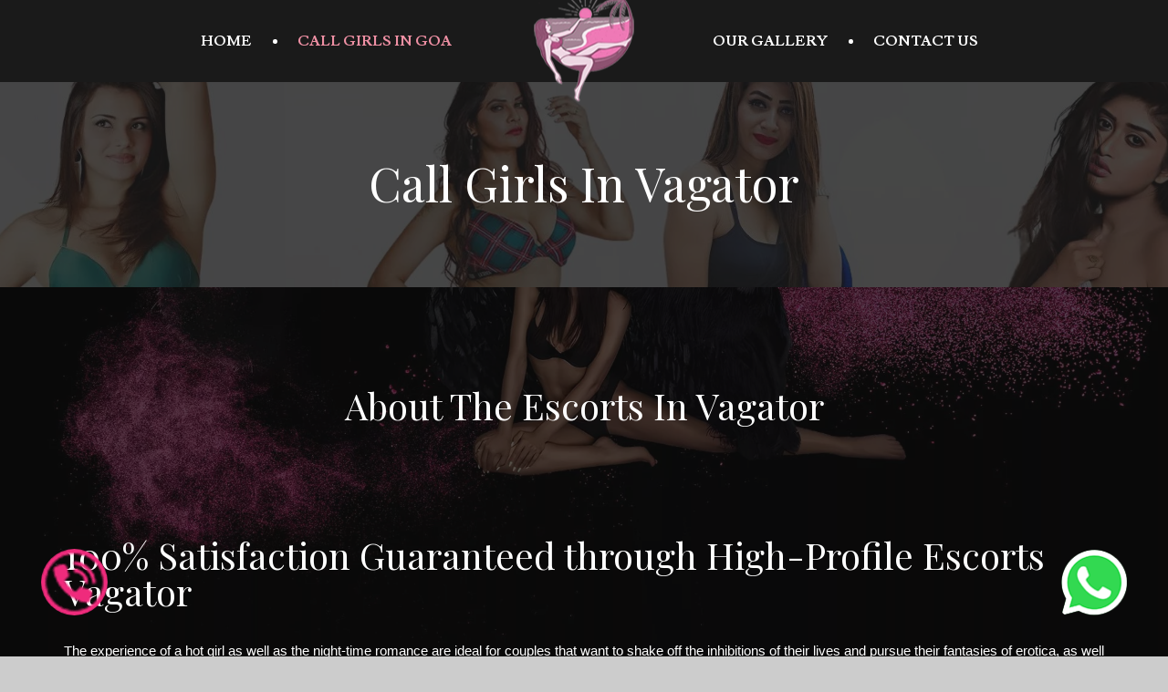

--- FILE ---
content_type: text/html
request_url: https://delhiescortsgin.in/goa/call-girls-in-vagator.html
body_size: 4285
content:

<!DOCTYPE html>
<html class="no-js"><!--<![endif]-->

<head>
    <meta charset="utf-8">
    <!--[if IE]>
		<meta http-equiv="X-UA-Compatible" content="IE=edge">
	<![endif]-->
    <meta name="viewport" content="width=device-width, initial-scale=1">
    <link rel="shortcut icon" href="images/favicon.png" />
    <title>Vagator Call Girls & Original Photos 24x7</title>
    <meta name="keywords" content="call girls in Vagator, Vagator call girl, call girl Vagator, escort service in Vagator, escort service Vagator, escort in Vagator, Vagator escort service, Vagator escort, escort agency in Vagator, Vagator escort agency " />
    <meta name="description" content="Find the most beautiful call girls at Vagator. Agent Find an escort to enjoy some time in Resorts with." />
    <meta property="og:type" content="article" />
    <meta name="language" content="en" />
    <meta name="state" content="Goa" />
    <meta name="viewport" content="width=700" />
    <meta name="googlebot" content="index,follow" />
    <meta property="og:url" content="call-girls-in-vagator.html" />
    <meta property="og:site_name" content="Call Girl in Vagator" />
    <meta name="twitter:card" content="summary" />
    <meta name="robots" content="index, follow" />
    <link rel="canonical" href="https://delhiescortsgin.in/goa/call-girls-in-vagator.html" />
    <meta name="Geography" content="IN" />


    <link rel="stylesheet" href="css/bootstrap.min.css">
    <link rel="stylesheet" href="css/animations.css">
    <link rel="stylesheet" href="css/fonts.css">
    <link rel="stylesheet" href="css/main.css" class="color-switcher-link">
    <script src="js/modernizr-2.6.2.min.js"></script>

    <!--[if lt IE 9]>
		<script src="js/vendor/html5shiv.min.js"></script>
		<script src="js/vendor/respond.min.js"></script>
		<script src="js/vendor/jquery-1.12.4.min.js"></script>
	<![endif]-->
    <style>
        .ds a {
            color: #f00;
        }
		        .section_padding_50>[class*="container"] {
            padding-top: 5px !important;
            padding-bottom: 5px !important;
        }
        .whatsapp-button {
      position: fixed;
      bottom: 20px;
      right: 20px;
      width: 123px;
      height: 123px;
      border-radius: 50%;
      display: flex;
      justify-content: center;
      align-items: center;
      z-index: 9999;
      transition: background-color 0.3s ease;
    }

    .whatsapp-button img {
      width: 72px;
      height: 72px;
      border-radius: 10%;
    }

    .call-button {
      position: fixed;
      bottom: 20px;
      left: 20px;
      width: 123px;
      height: 123px;
      border-radius: 50%;
      display: flex;
      justify-content: center;
      align-items: center;
      z-index: 9999;
      transition: background-color 0.3s ease;
    }

    .call-button img {
      width: 73px;
      height: 73px;
      border-radius: 50%;
    }
</style>
</head>

<body>
<a href="https://wa.me/+919540101026?text=Hi,%20I%20am%20looking%20escorts%20in%20 Goa.%20 goa.delhiescortsgin.in" class="whatsapp-button" target="_blank">
<img src="wa.png" alt="WhatsApp Icon">
</a>
<a href="tel:+919540101026" class="call-button" target="_blank">
<img src="call.png" alt="Phone Icon">
</a>
    <!--[if lt IE 9]>
		<div class="bg-danger text-center">You are using an <strong>outdated</strong> browser. Please <a href="http://browsehappy.com/" class="highlight">upgrade your browser</a> to improve your experience.</div>
	<![endif]-->

    <div class="preloader">
        <div class="preloader_image"></div>
    </div>

    <!-- search modal -->
    <div class="modal" tabindex="-1" role="dialog" aria-labelledby="search_modal" id="search_modal">
        <button type="button" class="close" data-dismiss="modal" aria-label="Close">
            <span aria-hidden="true">
                <i class="rt-icon2-cross2"></i>
            </span>
        </button>
        <div class="widget widget_search">
            <form method="get" class="searchform search-form form-inline" action="./">
                <div class="form-group">
                    <input type="text" value="" name="search" class="form-control" placeholder="Search keyword" id="modal-search-input">
                </div>
                <button type="submit" class="theme_button">Search</button>
            </form>
        </div>
    </div>

    <!-- Unyson messages modal -->
    <div class="modal fade" tabindex="-1" role="dialog" id="messages_modal">
        <div class="fw-messages-wrap ls with_padding">
            <!-- Uncomment this UL with LI to show messages in modal popup to your user: -->
            <!--
		<ul class="list-unstyled">
			<li>Message To User</li>
		</ul>
		-->

        </div>
    </div>
    <!-- eof .modal -->

    <!-- wrappers for visual page editor and boxed version of template -->
    <div id="canvas">
        <div id="box_wrapper">

            <!-- template sections -->

            <header class="page_header header_darkgrey header_logo_center">
                <div class="container-fluid">
                    <div class="row">
                        <div class="col-sm-12 text-md-center">
                            <div class="logo_wrapper">
                                <a href="./" class="logo top_logo">
                                    <img src="images/logo.png" alt="">
                                </a>
                            </div>
                            <!-- header toggler -->
                            <span class="toggle_menu">
                                <span></span>
                            </span>
                            <!-- main nav start -->
                            <nav class="mainmenu_wrapper">
                                <ul class="mainmenu nav sf-menu">
                                    <li>
                                        <a href="index.html">Home</a>
                                    </li>

                                    <li class="active">
                                        <a href="call-girls-in-goa.html">call girls in goa</a>

                                    </li>


                                    <li>
                                        <a href="gallery.html">our gallery</a>
                                    </li>


                                    <li>
                                        <a href="contact.html">Contact us</a>
                                    </li>

                                </ul>
                            </nav>
                            <!-- eof main nav -->
                        </div>
                    </div>
                </div>
            </header>

            <section class="page_breadcrumbs ds parallax section_padding_75">
                <div class="container">
                    <div class="row">
                        <div class="col-sm-12 text-center">
                            <h2>Call Girls In Vagator</h2>
                        </div>
                    </div>
                </div>
            </section>

            <section class="ds ms page_about parallax section_padding_100 columns_padding_25 columns_margin_bottom_30">
                <div class="container">
                    <div class="row">
                        <div class="col-sm-12 text-center">
                            <h2 class="section_header">About The Escorts In Vagator</h2>
                        </div>
                    </div>
                    <div class="row">
                        <div class="col-md-12">
                            <div class="entry-content">

                                <p>
                                </p>
                                <h2 class="wp-block-heading">
                                    <span class="wordai-block rewrite-block" data-id="3">100% Satisfaction Guaranteed through High-Profile Escorts Vagator</span>
                                </h2>

                                <p>
                                    <span class="wordai-block rewrite-block" data-id="36">The experience of a hot girl as well as the night-time romance are ideal for couples that want to shake off the inhibitions of their lives and pursue their fantasies of erotica, as well as couples seeking a free-of-cost affair.</span> <span class="wordai-block rewrite-block" data-id="2">Girls to call at Goa Escorts offer complete satisfaction to meet your every need no matter what.</span>
                                </p>
                                <p></p>
                                <h2 class="wp-block-heading">
                                    <span class="wordai-block rewrite-block" data-id="7">Incall as well as Outcall Services provided by Vagator In Call Girls</span>
                                </h2>
                                <p></p>
                                <p>
                                    <span class="wordai-block rewrite-block" data-id="12">Escorts available to provide calls out of hours, and even calls to the hotel.</span>
                                </p>
                                <p></p>
                                <p>
                                    <span class="wordai-block rewrite-block" data-id="44">If you are searching for a <strong><a href="https://delhiescortsgin.in/goa/call-girls-in-vagator.html">Call Girl in Vagator</a></strong> as well as an <strong><a href="https://delhiescortsgin.in/goa/call-girls-in-vagator.html">Escort service located in Vagator</a></strong> which is built upon genuine professionalism and discretion these wonderful ladies from "Goa Escorts" are carefully chosen.</span> <span class="wordai-block rewrite-block" data-id="14">Each of the escorts has been scrutinized by us so that you can be sure to get high-quality and reliable relationship.</span>
                                </p>
                                <p></p>
                                <h2 class="wp-block-heading">
                                    <span class="wordai-block rewrite-block" data-id="1">The Dream Vasco and the Horny Gama Girls Escorts to Furious Sex</span>
                                </h2>
                                <p></p>
                                <p>
                                    <span class="wordai-block rewrite-block" data-id="8">Call girl escorts are booked if you wish to relax, party or just have a blast.</span> <span class="wordai-block rewrite-block" data-id="26">If you're a business person who requires a beautiful female companion for the evening then hire our hot girls for escorts.</span> <span class="wordai-block rewrite-block" data-id="24">It is also possible to employ our call girls to give you the ultimate hot-girl experience. they're very at ease with all types of sexual fetishes.</span>
                                </p>
                                <p></p>
                                <p>
                                    <span class="wordai-block rewrite-block" data-id="15">Exotic dancers, for instance, can be found if you wish to see two gorgeous ladies dancing on the stage.</span> <span class="wordai-block rewrite-block" data-id="13">If you're in need of a gorgeous woman in a car, we offer that!</span> <span class="wordai-block rewrite-block" data-id="6">We've provided the services you require.</span>
                                </p>
                                <p></p>
                                <h2 class="wp-block-heading">
                                    <span class="wordai-block rewrite-block" data-id="4">A Hot Girlfriend Experience, as well as Escort Service</span>
                                </h2>
                                <p></p>
                                <p>
                                    <span class="wordai-block rewrite-block" data-id="9">For the services we provide, we have several choices for our customers to pick from.</span> <span class="wordai-block rewrite-block" data-id="27">If you'd like one of to have our Call Girls to come to your home to be your partner for just a few hours it's fine!</span> <span class="wordai-block rewrite-block" data-id="11">Actually, we're very well-known for our sexy female encounter.</span>
                                </p>
                                <p></p>
                                <p>
                                    <span class="wordai-block rewrite-block" data-id="35">This service enables you to hire an Escort who will dress like your companion throughout the night.</span> <span class="wordai-block rewrite-block" data-id="17">She will kiss you with passion and would love to kiss her like a true woman would.</span> <span class="wordai-block rewrite-block" data-id="21">There won't be any telephone calls at the beginning of the morning when you purchase products like these!</span>
                                </p>
                                <p></p>
                                <p>
                                    <span class="wordai-block rewrite-block" data-id="29">We also have escorts readily available for those who just would like to take a trip on an evening with someone or require somebody to go with you.</span>
                                </p>
                                <p></p>
                                <h2 class="wp-block-heading">
                                    <span class="wordai-block rewrite-block" data-id="22">What are you waiting for? Why should you choose us to fall in love and romance with Vasca Da Gamaindependent girls?</span>
                                </h2>
                                <p></p>
                                <p>
                                    <span class="wordai-block rewrite-block" data-id="47">There is a wide variety of stunning and hot elegant escorts from Goa and are ready to meet anytime at any time, whether at any time, day or at night.</span> <span class="wordai-block rewrite-block" data-id="16">They're all checked and are ready to fulfill your requirements.</span> <span class="wordai-block rewrite-block" data-id="39">Call us, or make a reservation online then one of our helpful agents will be glad to assist you.</span>
                                </p>
                                <p></p>

                                <h2 class="wp-block-heading">
                                    <span class="wordai-block rewrite-block" data-id="19">Tremendous Escorts Service by Vagator Escorts</span>
                                </h2>
                                <p></p>
                                <p>
                                    <span class="wordai-block rewrite-block" data-id="46">If you're looking to relax in being with a beautiful escort choose <a href="https://delhiescortsgin.in/goa/call-girls-in-vagator.html"><strong>"Vagator Escorts"<strong></a>.</span> <span class="wordai-block rewrite-block" data-id="49">Our service is based upon a dedication to excellence that's unbeatable anyplace within the metropolis.</span> <span class="wordai-block rewrite-block" data-id="52">We offer the most efficient service for hot girls Outcall escort service and in-call escort service for hotel rooms, as well as full-night-night entertainment for those who are lonely.</span>
                                </p>
                                <p></p>
                                <h2 class="wp-block-heading">
                                    <span class="wordai-block rewrite-block" data-id="34">Elegant and transparent Escort Service at Vagator to Love Seekers</span>
                                </h2>
                                <p></p>
                                <p>
                                    <span class="wordai-block rewrite-block" data-id="41"><a href="https://delhiescortsgin.in/goa/call-girls-in-vagator.html"><strong>Vagator Call girls</strong></a> is among the most trusted escort services within India.</span> <span class="wordai-block rewrite-block" data-id="51">For the services we offer, we focus on the escort business at a high level and have earned a name for being professional, discreet and trustworthy.</span>
                                </p>
                                <p></p>
                                <p>
                                    <span class="wordai-block rewrite-block" data-id="45">We're the highest rated Escort Agency that relies upon genuine professionalism, discretion and dedication to the highest standards.</span> <span class="wordai-block rewrite-block" data-id="53">Our reputation for high-end escorts has been established across Goa.We are also regarded as the among the top <strong><a href="https://delhiescortsgin.in/goa">women Escorts Services supplier within Goa</a></strong> So, you'll be able to rest easy knowing that all our customers are secure with us.</span>
                                </p>

                            </div>
                        </div>
                    </div>
            </section>



            <section id="contacts" class="cs background_cover page_banner section_padding_top_65 section_padding_bottom_65">
                <div class="container">
                    <div class="row">
                        <div class="col-sm-12 text-center">
                            <span class="small-text main_bg_color2">24/7 support</span>
                            <p class="big playfair topmargin_10"><a href="tel:+919540101026">+919540101026</a></p>
                        </div>
                    </div>
                </div>
            </section>

            <footer class="page_footer ds ms section_padding_top_75 section_padding_bottom_65 columns_padding_25">
                <div class="container">
                    <div class="row">

                        <div class="col-md-4">
                            <div class="widget">
                                <h3 class="widget-title">Our Contacts</h3>



                                <div class="media small-teaser">
                                    <div class="media-left">
                                        <i class="fa fa-globe highlight2"></i>
                                    </div>
                                    <div class="media-body">
                                        Available In All Over Goa
                                    </div>
                                </div>

                                <div class="media small-teaser">
                                    <div class="media-left">
                                        <i class="fa fa-phone highlight2"></i>
                                    </div>
                                    <div class="media-body">
                                        <a href="tel:+919540101026">+919540101026</a>
                                    </div>
                                </div>

                                <div class="media small-teaser">
                                    <div class="media-left">
                                        <i class="fa fa-envelope highlight2"></i>
                                    </div>
                                    <div class="media-body underlined-links greylinks">
                                        <a href="mailto:goa@delhiescortsgin.in">goa@delhiescortsgin.in</a>
                                    </div>
                                </div>

                            </div>
                        </div>

                        <div class="col-md-4 col-sm-6">
                            <div class="widget">
                                <h3 class="widget-title">Working Hours</h3>
                                <ul class="list1 no-bullets big-padding">
                                    <li class="content-justify">
                                        <span>Monday - Friday</span>
                                        <span>9 a.m. - 3 a.m.</span>
                                    </li>
                                    <li class="content-justify">
                                        <span>Saturday - Sunday</span>
                                        <span>10 a.m. - 3 a.m.</span>
                                    </li>
                                </ul>
                            </div>

                        </div>

                        <div class="col-md-4 col-sm-6">
                            <div class="widget widget_banner">

								<h3 class="widget-title">Top Model</h3>
								<div class="vertical-item content-absolute ds">
									<div class="item-media">
										<img src="images/banner.webp" alt="">
										<div class="media-links">
											<a href="russian-escorts.html" class="abs-link"></a>
										</div>
									</div>
									<div class="item-content">
										<span class="main_bg_color2">
											visit
										</span>
										<h3>
											For Russian
											<br> Escorts
                                        </h3>
                                    </div>
                                </div>

                            </div>


                        </div>

                    </div>
                </div>
            </footer>

            <section class="ls page_copyright table_section section_padding_50">
                <div class="container">
                    <div class="row">
                        <div class="col-sm-12 text-center">
                            <p class="grey thin">© Copyright 2023 Goa Escorts</p>
                        </div>
                    </div>
                </div>
            </section>

        </div>
        <!-- eof #box_wrapper -->
    </div>
    <!-- eof #canvas -->

    <script src="js/compressed.js"></script>
    <script src="js/main.js"></script>

</body>

</html>

--- FILE ---
content_type: text/css
request_url: https://delhiescortsgin.in/goa/css/main.css
body_size: 36160
content:
@charset "UTF-8";

@import url("https://fonts.googleapis.com/css?family=Playfair+Display:400,700|Lusitana:400,700");
/**
*** Table Of Contents
*
* Bootstrap Overrides
  - columns
  - container
  - breadcrumbs
  - pagination
  - forms
  - carousel
  - accordion
  - progressbar
  - navs and tabs
  - tables
  - etc.
* General Styles for HTML tags
* Styled Lists
* Buttons
* JQuery Plugins
  - Owl Carousel
  - FlexSlider
  - prettyPhoto
  - Easy pieChart
  - Time Table
  - toTop
  - Countdown
* Vertical Margins and Paddings
* Common Sections Styles
  - parallax
  - page preloader
  - animated elements
  - boxed layout
* Helper Utilites
  - layout
  - borders, colors and backgrouns
  - dividers, margins and paddings
  - alignment
  - media items
* Header
* Side Header
  - side header layout
  - side menu styles
  - sidebar scroll plugin
* Light Section - .ls
* Grey Section - .ls.ms
* Dark Sections - .ds
* Color Section - .cs
* Template Specific Styles
  - topline styles
  - toplogo styles
  - title section (breadcrumbs) styles
  - template parallax sections
  - footer styles
  - copyrights styles
  - google map 
  - intro slider inside content
* Intro Section Styles
* Main Menu 
  - Desktop menu
  - Mobile menu
  - Mobile menu toggler
  - Mega Menu
* Subpages
  - 404
  - about
  - blog
  - single post
  - gallery
  - post formats
* Widgets
  - common widgets styles
  - search_mailchimp
  - nav_recent_categories
  - tags
  - popular
  - recent_posts
  - calendar
  - banner
  - slider
  - flickr
  - instagram
  - twitter
  - post_tabs
  - rss
  - access_press
* Shortcodes
  - teasers
  - testimonials
  - thumbnail
  - price tables 
  - contact forms
  - partners_carousel
* Social Icons
  - layout
  - corporate colors
*/
/*
** Template colors
*

Accent Colors:
1: #ef90a4
2: #c25582
3: #583b4c
4: #f4a115

Light section (.ls) colors:
Text color in light section: #808080
Background color for light section and font color in dark section: #ffffff
Color for headings in light section and for background in dark section (.ds): #1a1a1a
Background color for light muted section (grey - .ls.ms): #f2f2f2
Background color for dark muted section (.ds.ms): #0d0d0d
Border colors for elements in light section (and .with_border elements): #e1e1e1, rgba(0, 0, 0, 0.1)
Background color for elements in light section (.with_background): #f2f2f2

Dark section (.ds) colors: 
Text color in dark section: #808080
Border colors for elements in dark section: rgba(255, 255, 255, 0.1)
Background color for elements in dark section (.with_background): #0d0d0d

Color section (.cs) colors: 
Border colors for elements in color section: rgba(255, 255, 255, 0.2)

*/
/*
** Bootstrap Overrides
*/
/* columns with 20 and 40 percents width */
.col-xs-20,
.col-sm-20,
.col-md-20,
.col-lg-20 {
	position: relative;
	min-height: 1px;
	padding-right: 15px;
	padding-left: 15px;
}

.col-xs-20 {
	width: 20%;
	float: left;
}

@media (min-width: 768px) {
	.col-sm-20 {
		width: 20%;
		float: left;
	}
}

@media (min-width: 992px) {
	.col-md-20 {
		width: 20%;
		float: left;
	}
}

@media (min-width: 1200px) {
	.col-lg-20 {
		width: 20%;
		float: left;
	}
}

.col-xs-40,
.col-sm-40,
.col-md-40,
.col-lg-40 {
	position: relative;
	min-height: 1px;
	padding-right: 15px;
	padding-left: 15px;
}

.col-xs-40 {
	width: 40%;
	float: left;
}

@media (min-width: 768px) {
	.col-sm-40 {
		width: 40%;
		float: left;
	}
}

@media (min-width: 992px) {
	.col-md-40 {
		width: 40%;
		float: left;
	}
}

@media (min-width: 1200px) {
	.col-lg-40 {
		width: 40%;
		float: left;
	}
}

/* half on .container in .container-fluid */
.container-left-half,
.container-right-half {
	padding-right: 15px;
	padding-left: 15px;
}

.container-left-half {
	margin-right: 0;
	margin-left: auto;
}

.container-right-half {
	margin-right: auto;
	margin-left: 0;
}

@media (min-width: 768px) {
	.container-left-half,
  .container-right-half {
		width: 375px;
	}
}

@media (min-width: 992px) {
	.container-left-half,
  .container-right-half {
		width: 485px;
	}
}

@media (min-width: 1200px) {
	.container-left-half,
  .container-right-half {
		width: 585px;
	}
}

/* bootstrap breadcrumbs*/
.breadcrumb {
	margin: 0;
	padding: 0;
	background-color: transparent;
	border-radius: 0;
	text-transform: uppercase;
	color: inherit;
	font-weight: 500;
	font-size: 16px;
	font-family: 'Lusitana', serif;
	font-weight: 700;
}

.breadcrumb > li {
	padding: 0 10px;
}

@media (min-width: 992px) {
	.breadcrumb > li {
		padding: 0 25px;
	}
}

.breadcrumb > .active {
	color: #ef90a4;
}

.breadcrumb > li + li:before {
	display: none;
}

/* pagination */
.pagination {
	margin: 0;
	display: block;
	line-height: 0;
}

.pagination > li {
	display: inline-block;
}

.pagination > li > a,
.pagination > li > span {
	text-align: center;
	padding: 11px 0 10px;
	border: none;
	font-size: 12px;
	font-weight: 700;
	margin-left: 6px;
	margin-bottom: 5px;
	margin-top: 5px;
	min-width: 40px;
	border-radius: 0;
	text-transform: uppercase;
}

.pagination > li:first-child > a,
.pagination > li:first-child > span,
.pagination > li:last-child > a,
.pagination > li:last-child > span {
	border-radius: 3px;
	padding: 10px 20px;
	border-radius: 0;
}

/* forms */
input[type="text"],
input[type="email"],
input[type="url"],
input[type="password"],
input[type="search"],
input[type="tel"],
input[type="number"],
textarea,
select,
.form-control {
	height: 40px;
	background-color: transparent;
	border-radius: 0;
	border: 1px solid rgba(128, 128, 128, 0.5);
	color: #0d0d0d;
	padding-left: 20px;
	padding-right: 20px;
	padding-top: 10px;
	padding-bottom: 9px;
	font-size: 12px;
	font-weight: 700;
	text-transform: uppercase;
}

input[type="text"] + .theme_button,
input[type="email"] + .theme_button,
input[type="url"] + .theme_button,
input[type="password"] + .theme_button,
input[type="search"] + .theme_button,
input[type="tel"] + .theme_button,
input[type="number"] + .theme_button,
textarea + .theme_button,
select + .theme_button,
.form-control + .theme_button {
	position: absolute;
	padding: 0;
	top: 0;
	right: 0;
	width: 40px;
	height: 40px;
	text-align: center;
	line-height: 36px;
	border-radius: 0;
}

input[type="text"] + .theme_button i,
input[type="email"] + .theme_button i,
input[type="url"] + .theme_button i,
input[type="password"] + .theme_button i,
input[type="search"] + .theme_button i,
input[type="tel"] + .theme_button i,
input[type="number"] + .theme_button i,
textarea + .theme_button i,
select + .theme_button i,
.form-control + .theme_button i {
	font-size: 1em;
	top: 0;
}

.parallax .form-control {
	color: #c25582;
}

.parallax .form-control:focus {
	border-color: #c25582;
}

.parallax .cs .form-control {
	color: #ffffff;
}

.parallax .cs .form-control:focus {
	border-color: #ffffff;
}

.form-group {
	position: relative;
}

.form-group:last-child {
	margin-bottom: 0;
}

/* select styling */
.form-control option {
	color: #1a1a1a;
	background-color: #ffffff;
}

.form-control-unstyled {
	border: none;
	background-color: transparent;
}

/* select styling */
.select-group {
	position: relative;
	border-radius: 0;
	padding: 0;
}

.select-group select {
	position: relative;
	cursor: pointer;
	z-index: 1;
	padding-right: 40px;
	-webkit-appearance: none;
	-moz-appearance: none;
	appearance: none;
	background-color: transparent !important;
}

.select-group select::-ms-expand {
	display: none;
}

.select-group .empty {
	color: #808080 !important;
}

.select-group option {
	font-weight: 300;
}

.select-group option[data-default] {
	color: rgba(128, 128, 128, 0.6);
}

.select-group:hover .theme_button {
	color: #1a1a1a;
}

.select-group .theme_button {
	background-color: transparent !important;
	border-color: transparent !important;
	color: #c25582 !important;
}

.inline-form .select-group {
	display: inline-block;
	min-width: 200px;
}

.form-control, .form-control:focus {
	box-shadow: none;
}

.form-control.invalid {
	box-shadow: 0 0 0 2px #ef90a4;
}

.form-control:focus {
	border-color: rgba(128, 128, 128, 0.5);
}

.form-control:-moz-placeholder {
	color: #808080;
}

.form-control::-moz-placeholder {
	color: #808080;
}

.form-control:-ms-input-placeholder {
	color: #808080;
}

.form-control::-webkit-input-placeholder {
	color: #808080;
}

.form-control:focus:-moz-placeholder {
	color: transparent;
}

.form-control:focus::-moz-placeholder {
	color: transparent;
}

.form-control:focus:-ms-input-placeholder {
	color: transparent;
}

.form-control:focus::-webkit-input-placeholder {
	color: transparent;
}

/*icons for forms */
form label + [class*="icon2-"],
form label + [class*="fa-"] {
	position: absolute;
	font-size: 14px;
	left: 17px;
	top: 13px;
	width: 1em;
	text-align: center;
	opacity: 0.7;
}

form label + [class*="icon2-"] + .form-control,
form label + [class*="fa-"] + .form-control {
	padding-left: 40px;
}

form .with_icon {
	padding-left: 40px;
}

form .with_icon + [class*="fa-"],
form .with_icon + [class*="icon2-"] {
	position: absolute;
	top: 14px;
	left: 17px;
	font-size: 12px;
}

form .with_icon:focus + [class*="fa-"],
form .with_icon:focus + [class*="icon2-"] {
	color: #c25582;
}

label {
	font-weight: inherit;
}

.checkbox label,
.radio label {
	font-weight: inherit;
}

.checkbox label[for],
.radio label[for] {
	font-weight: inherit;
}

.form-control + [class*="icon2-"] {
	position: absolute;
	font-size: 24px;
	left: 20px;
	top: 50%;
	color: #ef90a4;
}

.checkbox label[for] + input[type=checkbox],
.checkbox label[for] + input[type=radio],
.radio label[for] + input[type=checkbox],
.radio label[for] + input[type=radio] {
	left: 20px;
}

input[type=checkbox],
input[type=radio] {
	margin-top: 7px;
}

.form-wrapper.with_background, .form-wrapper.muted_background, .form-wrapper.cs, .form-wrapper.ds, .form-wrapper.ls {
	padding: 35px;
}

.form-inline-button .form-inline {
	position: relative;
}

.form-inline-button .form-inline .form-control {
	width: 100%;
	margin: 0;
}

.form-inline-button .form-inline label {
	display: block;
}

.form-inline-button .form-inline label[for] {
	display: none;
}

.form-inline-button .form-inline .form-group {
	display: block;
	vertical-align: top;
	position: relative;
}

@media (min-width: 768px) {
	.form-inline-button .form-inline .form-group.inline-block {
		min-width: 370px;
		margin-right: 5px;
	}
}

.form-inline-button .form-inline [type="text"],
.form-inline-button .form-inline [type="password"],
.form-inline-button .form-inline [type="search"],
.form-inline-button .form-inline [type="email"] {
	padding-right: 50px;
	width: 100%;
}

.form-inline-button .form-inline [type="submit"],
.form-inline-button .form-inline .theme_button {
	font-size: 0;
	padding-left: 22px;
	padding-right: 22px;
	margin: 0;
	position: absolute;
	right: 0;
	top: 0;
	border: none;
	background-color: #ef90a4;
	color: #ffffff;
}

.form-inline-button .form-inline [type="submit"] i,
.form-inline-button .form-inline .theme_button i {
	font-size: 16px;
	content: "\e656";
	font-family: 'rt-icons-2';
	line-height: 1;
	top: 0;
}

.form-inline-button .form-inline [type="submit"]:hover,
.form-inline-button .form-inline .theme_button:hover {
	opacity: 0.5;
}

.has-error .form-control {
	border-color: #ef90a4;
}

.has-error label,
.has-error .help-block {
	color: #ef90a4;
}

/*styled checkbox */
.checkbox input[type="checkbox"] {
	display: none;
}

.checkbox label + input[type="checkbox"],
.checkbox label > input[type="checkbox"] {
	display: inline-block;
}

input[type="checkbox"] + label {
	padding-left: 0;
}

input[type="checkbox"] + label > a {
	color: #1a1a1a;
}

input[type="checkbox"] + label:before {
	content: "";
	display: inline-block;
	vertical-align: middle;
	margin: 1px 10px 4px 0;
	text-align: center;
	padding-right: 0.1em;
	width: 16px;
	height: 16px;
	line-height: 14px;
	font-size: 15px;
	border: 2px solid #e1e1e1;
	font-family: "FontAwesome";
}

input[type="checkbox"]:checked + label:before {
	content: "\f00c";
	color: #1a1a1a;
}

input[type="checkbox"]:disabled + label:before {
	background-color: #e1e1e1;
}

/*styled radio*/
.radio input[type="radio"] {
	display: none;
}

.radio label + input[type="radio"],
.radio label > input[type="radio"] {
	display: inline-block;
}

input[type="radio"] + label {
	padding-left: 0;
}

input[type="radio"] + label > a {
	color: #999999;
}

input[type="radio"] + label:before {
	content: "";
	display: inline-block;
	vertical-align: middle;
	margin-right: 10px;
	margin-bottom: 2px;
	width: 16px;
	height: 16px;
	border-radius: 50%;
	border: 2px solid #e1e1e1;
}

input[type="radio"]:checked + label:before {
	padding: 3px;
	background-color: #1a1a1a;
	background-clip: content-box;
}

input[type="radio"]:disabled + label:before {
	background-color: #e1e1e1;
}

/* inline input with button */
.button-on-input {
	position: relative;
}

.button-on-input input[type*="text"],
.button-on-input input[type*="email"]
input[type*="password"],
.button-on-input .form-group {
	width: 100%;
}

.button-on-input button,
.button-on-input input[type*="submit"] {
	position: absolute;
	right: 0;
	top: 0;
	margin: 0;
}

/* carousel */
.carousel {
	overflow: hidden;
}

.carousel-indicators li {
	width: 10px;
	height: 10px;
	border-width: 0;
	background-color: #1a1a1a;
	margin: 0 3px;
	transition: all 0.2s ease-in-out 0s;
}

.carousel-indicators li:hover {
	opacity: 0.8;
}

.carousel-indicators .active {
	width: 10px;
	height: 10px;
	margin: 0 3px;
	background-color: #ef90a4;
}

.carousel-control.left,
.carousel-control.right {
	border: 1px solid #ffffff;
	color: #ffffff;
	border-radius: 0px;
	width: 50px;
	height: 50px;
	left: -50px;
	top: 50%;
	margin-top: -25px;
	text-shadow: none;
	opacity: 1;
	background-image: none;
	filter: alpha(opacity=100);
	text-align: center;
}

.carousel-control.right {
	right: -50px;
}

.carousel:hover .carousel-control {
	left: 50px;
}

.carousel:hover .carousel-control.right {
	left: auto;
	right: 50px;
}

.carousel-control.left span,
.carousel-control.right span {
	font-family: 'rt-icons-2';
	width: 50px;
	height: 50px;
	margin: 0;
	font-size: 16px;
	left: 0;
	top: 0;
	line-height: 50px;
}

.carousel-control .icon-prev:before {
	content: "\e7c4";
}

.carousel-control .icon-next:before {
	content: "\e7c5";
}

/* collapse accordion */
.panel-heading .panel-title {
	font-size: inherit;
	letter-spacing: 0;
	padding: 0;
	position: relative;
}

.panel-heading .panel-title > a {
	font-size: 12px;
	text-transform: uppercase;
	font-weight: 700;
	font-family: Arial, "Helvetica Neue", Helvetica, sans-serif;
	line-height: 1;
	display: block;
	padding: 14px 40px 14px 30px;
	background-color: #c25582;
	color: #ffffff;
	border: none;
	border-radius: 0;
	word-wrap: break-word;
}

.panel-heading .panel-title > a.collapsed:hover,
.panel-heading .panel-title > a:hover {
	background-color: #1a1a1a;
	color: #ffffff;
}

.panel-heading .panel-title > a.collapsed {
	color: #808080;
	background-color: #f2f2f2;
}

.panel-heading .panel-title > a.collapsed i {
	color: #c25582;
}

.panel-heading .panel-title > a:after {
	color: #ffffff;
	content: '-';
	position: absolute;
	text-align: center;
	right: 0;
	top: 0;
	bottom: 0;
	width: 40px;
	line-height: 36px;
	letter-spacing: 0;
	font-size: 24px;
	font-weight: 400;
}

.panel-heading .panel-title > a.collapsed:after {
	content: '+';
	color: #c25582;
}

.panel-heading .panel-title > a > i {
	position: relative;
	top: 0;
	padding-right: 8px;
	font-size: 1.1em;
	width: 2em;
	text-align: center;
	display: inline-block;
	line-height: 0;
}

.panel {
	box-shadow: none;
}

.panel-group .panel {
	border-radius: 0;
	background-color: transparent;
}

.panel-default > .panel-heading {
	background-color: transparent;
	color: inherit;
	position: relative;
	border: none;
	border-radius: 0;
	padding: 0;
}

.panel-default {
	border-color: transparent;
}

.panel-group .panel + .panel {
	margin-top: 15px;
}

.panel-body {
	border: 1px solid transparent;
	border-top: none !important;
	background-color: #f2f2f2;
}

.panel-body .media-left {
	padding-right: 28px;
}

.panel-body .media-left .img-circle {
	max-width: 50px;
}

.panel-body .media-left img {
	max-width: 80px;
}

.panel-group .panel-heading + .panel-collapse .panel-body {
	padding: 30px 30px 30px;
	border-radius: 0px;
}

.collapse-unstyled .panel h4 {
	margin: 0 0 0.5em;
}

.collapse-unstyled .panel h4 a:after {
	color: #c25582;
	padding: 0 5px;
	display: inline-block;
	font-family: 'FontAwesome';
	content: "\f107";
}

.collapse-unstyled .panel h4 a.collapsed:after {
	content: "\f105";
}

.collapse-unstyled .panel-content {
	padding: 10px 20px;
}

/* progress bars */
.progress-bar-title {
	font-size: 12px;
	margin-bottom: 6px;
}

.progress {
	overflow: visible;
	height: 5px;
	margin-bottom: 23px;
	position: relative;
	border-radius: 0;
	box-shadow: none;
	border: none;
}

.ls .with_background .progress,
.ls .tab-content .progress {
	background-color: #ffffff;
}

.ls.ms .with_background .progress,
.ls.ms .tab-content .progress {
	background-color: #ffffff;
}

.progress-bar {
	background-color: #c25582;
	color: inherit;
	box-shadow: none;
	height: 5px;
}

.progress-bar span {
	position: absolute;
	right: 0;
	top: -22px;
	font-size: 12px;
	font-weight: 700;
	letter-spacing: 0.2em;
}

.progress-bar-success {
	background-color: #4db19e;
}

.progress-bar-info {
	background-color: #007ebd;
}

.progress-bar-warning {
	background-color: #eeb269;
}

.progress-bar-danger {
	background-color: #dc5753;
}

/* nav and tabs */
.nav > li > a {
	color: #1a1a1a;
}

.nav > li > a:hover,
.nav > li > a:focus {
	background-color: inherit;
}

.unstyled-tabs-title {
	margin-bottom: -20px;
}

.nav-unstyled {
	list-style: none;
	padding: 0;
	margin-bottom: 20px;
	text-align: right;
	border-bottom: 1px solid #e1e1e1;
}

.nav-unstyled li {
	display: inline-block;
	margin-bottom: -1px;
}

.nav-unstyled li a {
	display: inline-block;
	padding: 0 10px 20px;
	border-bottom: 3px solid transparent;
}

.nav-unstyled .active a {
	border-color: #ef90a4;
}

/*tabs*/
.tab-content {
	border-radius: 0 0 0 0;
	padding: 30px;
	border: none;
	background-color: #f2f2f2;
}

.tab-content.no-border {
	padding: 30px 0 0;
	background-color: transparent;
}

.tab-content.top-color-border {
	position: relative;
}

.tab-content.top-color-border:before {
	content: '';
	position: absolute;
	left: 0px;
	right: 0px;
	top: -1px;
	height: 6px;
	background-color: #c25582;
}

.tab-content.tab-unstyled {
	padding: 10px 0 0;
}

.ls .tab-content.tab-unstyled,
.ds .tab-content.tab-unstyled,
.cs .tab-content.tab-unstyled {
	background-color: transparent;
}

.tab-content .featured-tab-image {
	margin: -30px -30px 30px -30px;
}

.nav-tabs > li.active > a, .nav-tabs > li.active > a:hover, .nav-tabs > li.active > a:focus {
	border-bottom: none;
}

.nav-tabs {
	border-bottom-color: transparent;
	margin-top: 0px;
	margin-bottom: -1px;
}

.nav-tabs > li {
	margin-bottom: 0;
}

.nav-tabs > li > a {
	font-size: 12px;
	text-transform: uppercase;
	font-weight: 700;
	padding: 10px 30px;
	margin-right: 0;
	margin-top: 0px;
	border: none;
	background-color: transparent;
	border: 1px solid #1a1a1a;
	border-bottom: none;
	color: #ffffff;
	border-radius: 0;
}

.small-tabs .nav-tabs > li > a {
	padding: 10px 10px 9px;
}

.nav-tabs > li > a i {
	position: relative;
	top: 2px;
	padding-right: 8px;
	font-size: 1.6em;
	width: 1.5em;
	text-align: center;
	display: inline-block;
	line-height: 0;
}

.half-tabs .nav-tabs > li > a {
	padding: 20px 10px;
	text-align: center;
}

@media (max-width: 991px) {
	.nav-tabs > li > a {
		font-size: 12px;
		padding: 15px;
	}
}

.half-tabs .nav-tabs > li {
	width: 50%;
}

.nav-tabs > li.active > a,
.nav-tabs > li.active > a:hover,
.nav-tabs > li.active > a:focus {
	border-color: #0d0d0d;
	background-color: #0d0d0d;
	color: #ffffff;
}

.nav-tabs > li > a:hover,
.nav-tabs > li > a:focus,
.nav-tabs.nav-justified > .active > a {
	border-color: #0d0d0d;
	background-color: #0d0d0d;
	color: #ffffff;
}

/*vertical tabs*/
.vertical-tabs .tab-content.no-border {
	padding-top: 0;
}

.vertical-tabs .nav > li > a {
	font-size: 14px;
	text-transform: uppercase;
	font-weight: 700;
	background-color: #f2f2f2;
	color: #1a1a1a;
	padding: 7px 40px 7px 30px;
	margin-bottom: 10px;
	position: relative;
	border-radius: 2px;
}

.vertical-tabs .nav > li > a i {
	position: relative;
	top: 4px;
	padding-right: 8px;
	font-size: 1.6em;
	width: 2em;
	text-align: center;
	display: inline-block;
	line-height: 0;
}

.vertical-tabs .nav > li > a:after {
	color: #ef90a4;
	font-family: 'rt-icons-2';
	content: "\e7c5";
	position: absolute;
	font-size: 12px;
	line-height: 40px;
	text-align: center;
	right: 0;
	top: 0;
	bottom: 0;
	width: 40px;
	letter-spacing: 0;
}

.vertical-tabs .nav > li.active a,
.vertical-tabs .nav > li > a:hover {
	background-color: #ef90a4;
	color: #ffffff;
}

.vertical-tabs .nav > li.active a:after,
.vertical-tabs .nav > li > a:hover:after {
	color: #ffffff;
}

@media (min-width: 768px) {
	.vertical-tabs .nav > li.active {
		position: relative;
		z-index: 2;
	}
}

/* modal */
.modal-backdrop.in {
	filter: alpha(opacity=80);
	opacity: .8;
}

.modal-content {
	border-radius: 1px;
}

.modal-content [class*="col-"]:last-child {
	margin-bottom: 0;
}

/* bootstrap tables */
.table > tbody > tr > td,
.table > tbody > tr > th,
.table > tfoot > tr > td,
.table > tfoot > tr > th,
.table > thead > tr > td,
.table > thead > tr > th {
	padding: 15px 15px;
	border-color: #e1e1e1;
}

.table {
	border-top: 1px solid #e1e1e1;
	border-bottom: 1px solid #e1e1e1;
}

.table td + th,
.table th + td,
.table th + th,
.table td + td {
	border-left: 1px solid #e1e1e1;
}

.table-bordered > thead > tr > td,
.table-bordered > thead > tr > th {
	border-bottom-width: 1px;
}

.table > tbody > tr > td.media-middle {
	vertical-align: middle;
}

.table-responsive {
	border: none;
}

/* bootstrap buttons */
.btn {
	padding: 22px 30px 22px;
	margin: 0 0 4px 0;
	font-weight: 700;
	border: none;
	border-radius: 0;
	outline: none;
	transition: all 0.3s ease-in-out 0s;
}

.btn:hover, .btn:focus {
	outline: none;
}

/* media elements */
.media {
	margin-top: 20px;
}

.media .media-object {
	max-width: 100px;
}

li.media:before,
li.media:after {
	display: block;
	content: '';
	clear: both;
}

.media-right, .media > .pull-right {
	padding-left: 20px;
}

.media-left, .media > .pull-left {
	padding-right: 20px;
}

.media-left img,
.media-right img {
	max-width: 60px;
}

@media (min-width: 768px) {
	.big-left-media .media-left img, .big-left-media
  .media-right img {
		max-width: 120px;
		margin-right: 20px;
	}
}

td .media-body {
	width: auto;
}

/* bootstrap dropdown menu */
.dropdown-menu {
	box-shadow: 2px 2px 5px rgba(0, 0, 0, 0.2);
	border-radius: 0;
	border-color: transparent;
	z-index: 1001;
	font-size: 12px;
	margin-top: 0;
	padding-left: 0;
	padding-right: 0;
}

[class*="right"] .dropdown-menu {
	right: 0;
	left: auto;
}

.dropdown-menu > li > a:focus,
.dropdown-menu > li > a:hover {
	color: #1a1a1a;
	background-color: transparent;
}

.dropdwon-menu-title {
	padding: 10px 30px;
}

.well {
	box-shadow: none;
	border: none;
	border-radius: 0;
}

.embed-responsive-3by2 {
	padding-bottom: 66.666%;
}

.embed-placeholder:after {
	transition: all 0.2s ease-in-out 0s;
	content: "\f04b";
	font-family: 'FontAwesome';
	position: absolute;
	color: #ffffff;
	font-size: 14px;
	line-height: 56px;
	width: 60px;
	height: 60px;
	text-align: center;
	border: 2px solid #ffffff;
	border-radius: 50%;
	left: 50%;
	top: 50%;
	margin-left: -30px;
	margin-top: -30px;
}

.embed-placeholder:hover:after {
	opacity: 0.4;
}

.alert {
	border-radius: 2px;
	border-width: 0 0 0 4px;
	padding: 17px 30px;
	margin-bottom: 10px;
	font-size: 12px;
	text-transform: uppercase;
	font-weight: 700;
}

.alert i {
	position: relative;
	top: 1px;
}

.alert-success,
.alert-info,
.alert-warning,
.alert-danger {
	color: #ffffff;
	border: none;
}

.alert-success {
	background-color: #5d3244;
}

.alert-info {
	background-color: #7f3d58;
}

.alert-warning {
	background-color: #a0496d;
}

.alert-danger {
	background-color: #c25582;
}

button.close {
	min-width: 0;
}

/* small in headings */
.h1 .small,
.h1 small,
.h2 .small,
.h2 small,
.h3 .small,
.h3 small,
.h4 .small,
.h4 small,
.h5 .small,
.h5 small,
.h6 .small,
.h6 small,
h1 .small,
h1 small,
h2 .small,
h2 small,
h3 .small,
h3 small,
h4 .small,
h4 small,
h5 .small,
h5 small,
h6 .small,
h6 small {
	color: inherit;
	font-weight: 300;
}

/* labels */
.label-success {
	color: #ffffff;
	background-color: #4db19e;
}

.label-info {
	color: #ffffff;
	background-color: #007ebd;
}

.label-warning {
	color: #ffffff;
	background-color: #eeb269;
}

.label-danger {
	color: #ffffff;
	background-color: #dc5753;
}

/*
** General Styles for HTML tags
*/
html {
	width: 100%;
	height: 100%;
	position: relative;
	overflow: visible;
}

::-moz-selection {
	color: #ffffff;
	background-color: #ef90a4;
}

::selection {
	color: #ffffff;
	background-color: #ef90a4;
}

::-moz-selection {
	color: #ffffff;
	background-color: #ef90a4;
}

body {
	font-family: Arial, "Helvetica Neue", Helvetica, sans-serif;
	font-size: 15px;
	line-height: 26px;
	background-color: #ccc;
}

h1,
h2,
h3,
h4,
h5,
h6 {
	font-family: 'Playfair Display', serif;
	font-weight: 400;
	line-height: 1;
	word-break: break-word;
	margin-top: 1.5em;
	margin-bottom: 0.8em;
}

h1 {
	font-size: 52px;
}

h2 {
	font-size: 40px;
}

h3 {
	font-size: 30px;
}

h4 {
	font-size: 20px;
}

h5 {
	font-size: 16px;
}

h6 {
	font-size: 14px;
}

h1:first-child,
h2:first-child,
h3:first-child,
h4:first-child,
h5:first-child,
h6:first-child {
	margin-top: 0;
}

p {
	margin-bottom: 20px;
}

p:last-child {
	margin-bottom: 0;
}

blockquote {
	position: relative;
	margin: 40px 0;
	padding: 0;
	border: none;
	font-size: 20px;
	font-weight: 300;
	line-height: 30px;
	font-style: italic;
}

@media (min-width: 768px) {
	blockquote {
		margin: 40px 0;
	}

	.text-center blockquote, blockquote.text-center {
		max-width: 85%;
		margin-right: auto;
		margin-left: auto;
	}
}

blockquote h5 {
	font-weight: 300;
	font-size: 30px;
	margin-bottom: 5px;
}

blockquote img {
	display: block;
	max-width: 100px;
	border-radius: 50%;
	margin: 0 auto 20px;
}

blockquote .item-meta {
	margin-bottom: 35px;
	font-style: normal;
	opacity: 1;
	text-transform: none;
	font-size: 14px;
}

.owl-carousel blockquote {
	margin-top: 0;
	margin-bottom: 0;
}

@media (min-width: 500px) {
	blockquote.with_quotes {
		padding: 0 70px;
	}

	blockquote.with_quotes:before, blockquote.with_quotes:after {
		position: absolute;
		content: "‘‘";
		font-family: 'Playfair Display', serif;
		font-style: normal;
		letter-spacing: -0.1em;
		top: 265px;
		color: #c25582;
		font-size: 200px;
		left: -10px;
	}

	blockquote.with_quotes:after {
		content: "’’";
		right: 10px;
		left: auto;
	}
}

@media (min-width: 768px) {
	blockquote.with_quotes {
		padding: 0 100px;
	}
}

img, figure {
	max-width: 100%;
	height: auto;
}

figcaption, .entry-caption {
	padding: 2px 0 12px;
}

figcaption p, .entry-caption p {
	margin-bottom: 0;
}

label {
	color: #1a1a1a;
}

a {
	text-decoration: none;
	transition: all 0.2s ease-in-out 0s;
}

a:hover {
	color: #c25582;
	text-decoration: none;
	transition: all 0.2s linear 0s;
}

input:focus,
button:focus,
select:focus,
textarea:focus,
a:focus {
	outline: medium none;
	text-decoration: none;
}

a > img {
	transition: all 0.2s ease-in-out 0s;
}

a:hover > img {
	opacity: 0.8;
}

hr {
	border: none;
	height: 1px;
	margin-left: 0;
	margin-right: 0;
	background-color: #ddd;
}

iframe {
	border: none;
	max-width: 100%;
}

input[type='number'] {
	-moz-appearance: textfield;
}

input::-webkit-outer-spin-button,
input::-webkit-inner-spin-button {
	-webkit-appearance: none;
}

table {
	width: 100%;
	max-width: 100%;
	margin: 10px 0;
}

table td, table th {
	padding: 13px 8px;
	line-height: 1.42857143;
	vertical-align: top;
}

table th {
	color: #1a1a1a;
	font-weight: normal;
	vertical-align: middle;
	line-height: 1;
}

.table_template thead {
	background-color: #c25582;
	color: #1a1a1a;
}

.table_template thead.light {
	background-color: #ffffff;
}

.table_template th {
	font-weight: 700;
}

.table_template td, .table_template th {
	padding: 18px 30px;
}

.table_template tbody tr:nth-of-type(odd) {
	background-color: rgba(238, 238, 238, 0.1);
}

.table_template tbody tr:nth-of-type(even) {
	background-color: rgba(17, 17, 17, 0.05);
}

canvas {
	-moz-user-select: none;
	-webkit-user-select: none;
	-ms-user-select: none;
}

/*
** Styled Lists
*/
ul, ol {
	padding-left: 30px;
}

.list1 ul,
ul.list1 {
	list-style: none;
	padding: 0;
}

.padding_30 .list1 ul, .padding_30
ul.list1 {
	margin: 0;
}

.list1 li {
	position: relative;
	padding: 9px 0 10px 30px;
	border-bottom: 1px solid rgba(0, 0, 0, 0.1);
}

.muted_background .list1 li {
	border-color: rgba(255, 255, 255, 0.4);
}

.list1 li > .media {
	margin: 4px 0 1px;
}

.list1.big-padding li {
	padding-top: 22px;
	padding-bottom: 21px;
}

.list1.no-bullets li {
	padding-left: 0;
}

.list1.no-bullets li:before {
	display: none;
}

.list1 li:first-child {
	border-top: 1px solid rgba(0, 0, 0, 0.1);
}

.list1.no-top-border li:first-child {
	border-top: none;
	margin-top: 0;
	padding-top: 0;
}

.list1.no-bottom-border li:last-child {
	border-bottom: none;
	margin-bottom: 0;
	padding-bottom: 0;
}

.list1 li:before {
	content: '';
	display: block;
	position: absolute;
	border: 1px solid #ef90a4;
	left: 10px;
	top: 21px;
	width: 7px;
	height: 7px;
	border-radius: 50%;
}

.list2 ul,
ul.list2 {
	list-style: none;
	padding-left: 20px;
	margin-bottom: 20px;
}

.list2 li {
	position: relative;
	padding: 8px 0 8px 0;
}

.list2 li:first-child {
	padding-top: 0;
}

.list2 li:first-child:before {
	top: 0;
}

.list2 li:before {
	font-family: 'FontAwesome';
	color: #ef90a4;
	content: "\f0da";
	display: block;
	position: absolute;
	left: -18px;
	top: 8px;
}

.list3 ol,
ol.list3 {
	counter-reset: li;
	list-style: none outside none;
	padding: 0;
}

.list3 li {
	position: relative;
	padding: 8px 0 8px 25px;
}

.list3 li:after {
	content: counter(li) ".";
	counter-increment: li;
	position: absolute;
	left: 2px;
	top: 50%;
	margin-top: -13px;
	font-weight: 700;
	color: #ef90a4;
}

.list-unstyled .media {
	margin-bottom: 10px;
}

.list-unstyled li:last-child > .media {
	margin-bottom: 0;
}

.list-unstyled .media-left {
	padding-right: 10px;
}

.list-unstyled .media-left img {
	border-radius: 50%;
}

.list-unstyled .media-right {
	padding-left: 10px;
}

.list-unstyled .media-right img {
	border-radius: 50%;
}

.list-unstyled .media-body .pull-right {
	margin: 0 20px;
}

/* 
** Buttons 
*/
.theme_buttons a,
.theme_button,
.wc-proceed-to-checkout .checkout-button,
.buttons a,
button,
input[type="submit"] {
	font-size: 12px;
	text-transform: uppercase;
	font-weight: 700;
	padding: 13px 29px;
	margin-bottom: 4px;
	line-height: 1;
	display: inline-block;
	text-align: center;
	color: #ffffff;
	border: 1px solid #1a1a1a;
	background-color: #1a1a1a;
	border-radius: 0;
	position: relative;
	transition: all 0.4s linear 0s;
}

.theme_buttons.color1 a,
.theme_button.color1,
.button.alt,
.btn-accent,
.wc-proceed-to-checkout .checkout-button,
.form-submit [type="submit"] {
	background-color: #ef90a4;
	border-color: #ef90a4;
}

.theme_buttons.color2 a,
.theme_button.color2 {
	background-color: #c25582;
	border-color: #c25582;
}

.theme_buttons.color2 a.inverse,
.theme_button.color2.inverse {
	background-color: #c25582;
	border-color: #c25582;
	color: #ffffff;
}

.theme_buttons.color3 a,
.theme_button.color3 {
	background-color: #583b4c;
	border-color: #583b4c;
}

.theme_buttons a:active,
.theme_buttons a:hover,
.theme_buttons a:focus,
.theme_button:active,
.theme_button:hover,
.theme_button:focus,
.wc-proceed-to-checkout .checkout-button:hover {
	color: #ffffff;
	background-color: #c25582;
	border-color: #c25582;
	opacity: 1;
	text-decoration: none;
	outline: none;
	transition: all 0.05s linear 0s;
}

.theme_buttons a:active,
.theme_button:active {
	top: 1px;
}

.theme_buttons.inverse a,
.theme_button.inverse {
	color: #1a1a1a;
	background-color: transparent;
	border: 1px solid #1a1a1a;
}

.muted_buttons a,
.muted_button {
	opacity: 0.2;
}

.small_buttons a,
.small_button {
	padding: 5px 7px 2px;
	text-transform: uppercase;
	font-weight: 100;
	min-width: auto;
}

.square_buttons a,
.square_button {
	padding-left: 10px;
	padding-right: 10px;
	min-width: auto;
}

.wide_buttons a,
.wide_button {
	padding-left: 60px;
	padding-right: 60px;
}

.block_buttons a,
.block_button {
	display: block;
	width: 100%;
	text-align: center;
}

/*icons in headings, paragraphs and buttons*/
h1 > [class*="rt-icon"],
h2 > [class*="rt-icon"],
h3 > [class*="rt-icon"],
h4 > [class*="rt-icon"],
h5 > [class*="rt-icon"],
h6 > [class*="rt-icon"] {
	position: relative;
	top: .08em;
	padding-right: 0.1em;
}

p > [class*="rt-icon"] {
	font-size: 1.1em;
	position: relative;
	top: .1em;
	line-height: 0;
	padding: 0 0.2em;
}

p > [class*="rt-icon"] + [class*="rt-icon"] {
	margin-left: -0.75em;
}

.theme_buttons a > [class*="rt-icon"],
.theme_button > [class*="rt-icon"] {
	font-size: 1.8em;
	line-height: 0;
	position: relative;
	top: 5px;
	padding: 0 3px;
}

.theme_buttons a > [class*="glyphicon"],
.theme_buttons a > [class*="fa-"],
.theme_button > [class*="glyphicon"],
.theme_button > [class*="fa-"] {
	font-size: 1.5em;
	position: relative;
	top: 3px;
	line-height: 0;
}

.form-inline [type="submit"],
.form-inline .btn,
.form-inline .theme_button {
	margin-bottom: 0;
}

.btn-group-lg > .btn, .btn-lg {
	padding: 16px 16px;
}

.btn-group-sm > .btn, .btn-sm {
	padding: 5px 10px;
}

.btn-group-xs > .btn, .btn-xs {
	padding: 1px 5px;
}

/*
**plugins
*/
/* Owl carousel v 2.1.6 styles */
/* Owl Carousel - Core */
.owl-carousel {
	display: none;
	width: 100%;
	-webkit-tap-highlight-color: transparent;
  /* position relative and z-index fix webkit rendering fonts issue */
	position: relative;
	z-index: 1;
}

.owl-carousel .owl-stage {
	position: relative;
	-ms-touch-action: pan-Y;
}

.owl-carousel .owl-stage:after {
	content: ".";
	display: block;
	clear: both;
	visibility: hidden;
	line-height: 0;
	height: 0;
}

.owl-carousel .owl-stage-outer {
	position: relative;
	overflow: hidden;
  /* fix for flashing background */
	-webkit-transform: translate3d(0px, 0px, 0px);
}

.owl-carousel .owl-item {
	position: relative;
	min-height: 1px;
	float: left;
	-webkit-backface-visibility: hidden;
	-webkit-tap-highlight-color: transparent;
	-webkit-touch-callout: none;
}

.owl-carousel .owl-item img {
	-webkit-transform-style: preserve-3d;
}

.owl-carousel .owl-nav.disabled,
.owl-carousel .owl-dots.disabled {
	display: none;
}

.owl-carousel .owl-nav .owl-prev,
.owl-carousel .owl-nav .owl-next,
.owl-carousel .owl-dot {
	cursor: pointer;
	cursor: hand;
	-webkit-user-select: none;
	-moz-user-select: none;
	-ms-user-select: none;
	user-select: none;
	transition: all 0.2s ease-in-out 0s;
}

.owl-carousel.owl-loaded {
	display: block;
}

.owl-carousel.owl-loading {
	opacity: 0;
	display: block;
}

.owl-carousel.owl-hidden {
	opacity: 0;
}

.owl-carousel.owl-refresh .owl-item {
	display: none;
}

.owl-carousel.owl-drag .owl-item {
	-webkit-user-select: none;
	-moz-user-select: none;
	-ms-user-select: none;
	user-select: none;
}

.owl-carousel.owl-grab {
	cursor: move;
	cursor: -webkit-grab;
	cursor: grab;
}

.owl-carousel.owl-rtl {
	direction: rtl;
}

.owl-carousel.owl-rtl .owl-item {
	float: right;
}

.owl-carousel.dots-center .owl-dots {
	text-align: center;
}

.owl-carousel .owl-dots {
	text-align: center;
	-webkit-tap-highlight-color: transparent;
}

.owl-carousel .owl-dots .owl-dot {
	display: inline-block;
	zoom: 1;
	*display: inline;
}

.owl-carousel .owl-dots .owl-dot span {
	width: 12px;
	height: 12px;
	margin: 5px 3px;
	border: 2px solid #1a1a1a;
	display: block;
	-webkit-backface-visibility: visible;
	transition: all 200ms ease;
	border-radius: 50%;
}

.owl-carousel .owl-dots .owl-dot.active span, .owl-carousel .owl-dots .owl-dot:hover span {
	border-color: #ef90a4;
}

.owl-carousel .owl-nav {
	transition: all 0.6s ease 0s;
}

.owl-carousel .owl-nav > div {
	color: transparent;
	font-size: 0;
	display: inline-block;
	right: 10px;
	text-align: center;
}

.owl-carousel .owl-nav > div.disabled {
	opacity: 0.5;
	cursor: default;
}

.owl-carousel .owl-nav > div:first-child {
	left: 10px;
	right: auto;
}

.owl-carousel .owl-nav > div:after {
	transition: all 0.3s ease 0s;
	font-family: 'rt-icons-2';
	font-size: 20px;
	line-height: 60px;
	content: "\e7c5";
	color: #1a1a1a;
}

.owl-carousel .owl-nav > div:first-child:after {
	content: '\e7c4';
}

.owl-carousel .owl-nav > div:hover:after {
	color: #c25582;
}

.top-right-nav .owl-nav {
	position: absolute;
	top: -70px;
	right: 0;
}

.top-right-nav .owl-nav > div {
	background: transparent;
}

/* No Js */
.no-js .owl-carousel {
	display: block;
}

/* Owl Carousel - Animate Plugin */
.owl-carousel .animated {
	-webkit-animation-duration: 1000ms;
	animation-duration: 1000ms;
	-webkit-animation-fill-mode: both;
	animation-fill-mode: both;
}

.owl-carousel .owl-animated-in {
	z-index: 0;
}

.owl-carousel .owl-animated-out {
	z-index: 1;
}

.owl-carousel .fadeOut {
	-webkit-animation-name: fadeOut;
	animation-name: fadeOut;
}

@-webkit-keyframes fadeOut {
	0% {
		opacity: 1;
	}

	100% {
		opacity: 0;
	}
}

@keyframes fadeOut {
	0% {
		opacity: 1;
	}

	100% {
		opacity: 0;
	}
}

/* Owl Carousel - Auto Height Plugin */
.owl-height {
	transition: height 500ms ease-in-out;
}

/* Owl Carousel - Lazy Load Plugin */
.owl-carousel .owl-item .owl-lazy {
	opacity: 0;
	transition: opacity 400ms ease;
}

.owl-carousel .owl-item img.owl-lazy {
	-webkit-transform-style: preserve-3d;
	transform-style: preserve-3d;
}

/* Owl Carousel - Video Plugin */
.owl-carousel .owl-video-wrapper {
	position: relative;
	height: 100%;
	background: #000;
}

.owl-carousel .owl-video-play-icon {
	position: absolute;
	height: 80px;
	width: 80px;
	left: 50%;
	top: 50%;
	margin-left: -40px;
	margin-top: -40px;
	background: url("../images/owl.video.play.png") no-repeat;
	cursor: pointer;
	z-index: 1;
	-webkit-backface-visibility: hidden;
	transition: -webkit-transform 100ms ease;
	transition: transform 100ms ease;
	transition: transform 100ms ease, -webkit-transform 100ms ease;
}

.owl-carousel .owl-video-play-icon:hover {
	-webkit-transform: scale(1.3, 1.3);
	transform: scale(1.3, 1.3);
}

.owl-carousel .owl-video-playing .owl-video-tn,
.owl-carousel .owl-video-playing .owl-video-play-icon {
	display: none;
}

.owl-carousel .owl-video-tn {
	opacity: 0;
	height: 100%;
	background-position: center center;
	background-repeat: no-repeat;
	background-size: contain;
	transition: opacity 400ms ease;
}

.owl-carousel .owl-video-frame {
	position: relative;
	z-index: 1;
	height: 100%;
	width: 100%;
}

/* Owl Default Theme */
.owl-theme:hover .owl-nav {
	opacity: 1;
}

.owl-theme .owl-nav {
	position: absolute;
	top: 50%;
	opacity: 1;
	right: 0;
	left: 0;
	text-align: center;
	-webkit-tap-highlight-color: transparent;
}

.owl-theme .owl-nav > div {
	font-size: 0;
	position: absolute;
	right: 10px;
	text-align: center;
	margin-top: -30px;
	width: 30px;
	background-color: rgba(255, 255, 255, 0.6);
}

.owl-theme .owl-nav .disabled {
	opacity: 0.5;
	cursor: default;
}

.owl-theme .owl-dots {
	margin-top: 45px;
}

/* .owl-center theme */
.owl-center .owl-nav {
	top: 0;
	bottom: 0;
	position: static;
	margin-top: 0;
	opacity: 1;
}

.owl-center .owl-nav > div {
	right: 0;
	width: 30px;
	top: 40%;
	bottom: 0;
	margin: 0;
	height: 80px;
	text-align: center;
	opacity: 0;
	background-color: rgba(26, 26, 26, 0.6);
	-webkit-transform: translateY(-50%);
	transform: translateY(-50%);
}

.owl-center .owl-nav > div:first-child {
	left: 0;
	right: auto;
}

.owl-center .owl-nav > div:first-child:after {
	left: 4px;
}

.owl-center .owl-nav > div:after {
	position: absolute;
	top: 50%;
	color: #ffffff;
	font-size: 20px;
	left: 6px;
	-webkit-transform: translateY(-50%);
	transform: translateY(-50%);
}

.owl-center:hover .owl-nav > div {
	top: 50%;
	opacity: 1;
}

/* text-nav */
.text-nav {
	padding-right: 30px;
	padding-left: 30px;
}

.text-nav .owl-nav {
	position: static;
}

.text-nav .owl-nav > div {
	top: 0;
	bottom: 0;
	right: 0;
	margin-top: 0;
	background-color: #f2f2f2;
}

.text-nav .owl-nav > div:first-child {
	left: 0;
}

.text-nav .owl-nav > div:after {
	position: absolute;
	top: 50%;
	left: 50%;
	content: "next";
	font-size: 12px;
	text-transform: uppercase;
	font-weight: 700;
	font-family: Arial, "Helvetica Neue", Helvetica, sans-serif;
	line-height: 1;
	color: #1a1a1a;
	-webkit-transform: translate(-50%, -50%) rotate(-90deg);
	transform: translate(-50%, -50%) rotate(-90deg);
}

.text-nav .owl-nav > div:first-child:after {
	content: "prev";
}

@media (min-width: 600px) {
	.text-nav {
		padding-right: 60px;
		padding-left: 60px;
	}

	.text-nav .owl-nav > div {
		width: 60px;
	}
}

/* owl images fix */
.owl-carousel .owl-item {
	transition: opacity 0.2s ease 0.1s;
	opacity: 0;
}

.owl-carousel .owl-item.active {
	opacity: 1;
}

.owl-center .owl-item {
	opacity: 1;
}

.center-scale .owl-stage-outer {
	padding: 40px 0;
}

.center-scale .owl-item {
	transition: all 0.2s ease 0s;
}

.center-scale .owl-item.center {
	-webkit-transform: scale(1.1);
	transform: scale(1.1);
	z-index: 1;
	box-shadow: 0px 0 15px rgba(0, 0, 0, 0.3);
}

/*
** Flexslider
* http://www.woothemes.com/flexslider/
*
* Copyright 2012 WooThemes
* Free to use under the GPLv2 license.
* http://www.gnu.org/licenses/gpl-2.0.html
*
* Contributing author: Tyler Smith (@mbmufffin)
*/
/* Browser Resets */
.flex-container a:active,
.flexslider a:active,
.flex-container a:focus,
.flexslider a:focus {
	outline: none;
}

.slides,
.flex-control-nav,
.flex-direction-nav {
	margin: 0;
	padding: 0;
	list-style: none;
}

/* FlexSlider Necessary Styles */
.flexslider {
	margin: 0;
	padding: 0;
}

.flexslider .slides > li {
	display: none;
	-webkit-backface-visibility: hidden;
}

/* Hide the slides before the JS is loaded. Avoids image jumping */
.flexslider .slides img {
	width: 100%;
	display: block;
}

.flex-pauseplay span {
	text-transform: capitalize;
}

/* Clearfix for the .slides element */
.slides:after {
	content: "\0020";
	display: block;
	clear: both;
	visibility: hidden;
	line-height: 0;
	height: 0;
}

html[xmlns] .slides {
	display: block;
}

* html .slides {
	height: 1%;
}

/* No JavaScript Fallback */
/* If you are not using another script, such as Modernizr, make sure you
* include js that eliminates this class on page load */
.no-js .slides > li:first-child {
	display: block;
}

.flexslider .slides > li {
	position: relative;
}

/* FlexSlider Default Theme */
.flexslider {
	margin: 0 0;
	position: relative;
	zoom: 1;
}

.flex-viewport {
	max-height: 2000px;
	transition: all 1s ease;
}

.loading .flex-viewport {
	max-height: 300px;
}

.flexslider .slides {
	zoom: 1;
	z-index: 1;
}

/* Direction Nav */
.flex-direction-nav {
	*height: 0;
}

.flex-direction-nav a {
	text-decoration: none;
	display: block;
	width: 40px;
	height: 40px;
	margin: -20px 0 0;
	position: absolute;
	top: 50%;
	z-index: 10;
	overflow: hidden;
	opacity: 0;
	cursor: pointer;
	font-size: 0;
	color: transparent;
	text-align: center;
}

.flex-direction-nav .flex-prev {
	left: 40px;
}

.flex-direction-nav .flex-next {
	right: 40px;
	text-align: right;
}

.flexslider:hover .flex-prev {
	opacity: 0.7;
	left: 40px;
}

.flexslider:hover .flex-next {
	opacity: 0.7;
	right: 40px;
}

.flexslider:hover .flex-next:hover, .flexslider:hover .flex-prev:hover {
	opacity: 1;
}

.flex-direction-nav .flex-disabled {
	opacity: 0;
	filter: alpha(opacity=0);
	cursor: default;
}

.flex-direction-nav a:before {
	font-family: "FontAwesome";
	font-size: 20px;
	content: '\f104';
	position: absolute;
	top: 5px;
	left: 12px;
}

.flex-direction-nav a.flex-next:before {
	content: '\f105';
	left: 14px;
}

/* Pause/Play */
.flex-pauseplay a {
	display: block;
	width: 20px;
	height: 20px;
	position: absolute;
	bottom: 5px;
	left: 10px;
	opacity: 0.8;
	z-index: 10;
	overflow: hidden;
	cursor: pointer;
	color: #000;
}

.flex-pauseplay a:before {
	font-family: 'rt-icons-2';
	font-size: 20px;
	display: inline-block;
	content: "\e6a2";
}

.flex-pauseplay a:hover {
	opacity: 1;
}

.flex-pauseplay a.flex-play:before {
	content: "\e711";
}

/* Control Nav */
.flex-control-nav {
	left: 0;
	right: 0;
	position: absolute;
	bottom: 40px;
	text-align: center;
	z-index: 10;
}

.flex-control-nav li {
	text-align: center;
	display: inline-block;
	padding: 0 3px;
	zoom: 1;
	*display: inline;
}

.flex-control-paging li a {
	width: 12px;
	height: 12px;
	display: block;
	color: transparent;
	border: 2px solid #1a1a1a;
	cursor: pointer;
	text-indent: -9999px;
	border-radius: 50%;
}

.ds .flex-control-paging li a,
.cs .flex-control-paging li a {
	border-color: #ffffff;
}

.flex-control-paging li a:hover {
	border-color: #ef90a4;
}

.flex-control-paging li a.flex-active {
	border-color: #c25582;
}

.flex-control-thumbs {
	margin: 5px 0 0;
	position: static;
	overflow: hidden;
}

.flex-control-thumbs li {
	width: 25%;
	float: left;
	margin: 0;
}

.flex-control-thumbs img {
	width: 100%;
	display: block;
	opacity: .7;
	cursor: pointer;
}

.flex-control-thumbs img:hover {
	opacity: 1;
}

.flex-control-thumbs .flex-active {
	opacity: 1;
	cursor: default;
}

@media screen and (max-width: 600px) {
	.flex-direction-nav .flex-prev {
		top: 24%;
	}

	.flex-direction-nav .flex-next {
		top: 24%;
	}
}

/* custom nav for flex slider*/
.flex-custom-nav {
	text-align: center;
	position: absolute;
	bottom: 38px;
	right: 0;
	left: 0;
	z-index: 3;
	line-height: 1;
	transition: all 0.2s ease-in-out 0s;
}

.flex-custom-nav .flex-control-nav {
	width: auto;
	display: inline-block;
	position: static;
}

.flex-custom-nav .flex-custom-link {
	font-size: 12px;
	position: relative;
	bottom: 7px;
	margin: 0 8px;
	color: #1a1a1a;
}

.ds .flex-custom-nav .flex-custom-link,
.cs .flex-custom-nav .flex-custom-link {
	color: #ffffff;
}

.flex-custom-nav .flex-custom-link:hover {
	color: #ef90a4;
}

.intro_section:hover .flex-custom-nav {
	opacity: 1;
}

/*
** prettyPhoto
*/
div.facebook .pp_description {
	margin: 0 37px 0 0;
}

div.pp_pic_holder a:focus {
	outline: none;
}

div.pp_overlay {
	background: #000;
	display: none;
	left: 0;
	position: absolute;
	top: 0;
	width: 100%;
	z-index: 9500;
}

div.pp_pic_holder {
	display: none;
	position: absolute;
	width: 100px;
	z-index: 10000;
}

.pp_content {
	height: 40px;
	min-width: 40px;
	overflow: hidden;
}

* html .pp_content {
	width: 40px;
}

.pp_content_container {
	position: relative;
	text-align: left;
	width: 100%;
}

.pp_content_container .pp_left {
	padding-left: 20px;
}

.pp_content_container .pp_right {
	padding-right: 20px;
}

.pp_content_container .pp_details {
	float: left;
	padding: 8px 10px;
	line-height: 1;
	background-color: #ffffff;
}

.pp_description {
	display: none;
	margin: 0;
}

.pp_social {
	float: left;
	margin: 0 0 0 30px;
}

.pp_social .facebook {
	float: left;
	margin-left: 5px;
	width: auto;
	overflow: hidden;
}

.pp_social .facebook iframe {
	max-width: 100px;
}

.pp_social .twitter {
	float: left;
}

.pp_nav p {
	float: left;
	white-space: nowrap;
	margin: 4px 6px;
	font-weight: bold;
	opacity: 0.7;
}

.pp_nav .pp_play,
.pp_nav .pp_pause,
a.pp_arrow_previous,
a.pp_arrow_next {
	float: left;
	text-align: center;
	font-size: 0;
	color: transparent;
}

.pp_nav .pp_play:before,
.pp_nav .pp_pause:before,
a.pp_arrow_previous:before,
a.pp_arrow_next:before {
	line-height: 20px;
	display: inline-block;
	width: 20px;
	font-family: 'FontAwesome';
	font-size: 12px;
	color: #1a1a1a;
	opacity: 0.7;
	content: "\f04b";
}

.pp_nav .pp_play:hover:before,
.pp_nav .pp_pause:hover:before,
a.pp_arrow_previous:hover:before,
a.pp_arrow_next:hover:before {
	opacity: 1;
}

.pp_nav .pp_pause:before {
	content: "\f04c";
}

a.pp_arrow_previous:before {
	content: "\f04a";
}

a.pp_arrow_next:before {
	content: "\f04e";
}

a.pp_arrow_previous.disabled,
a.pp_arrow_next.disabled {
	visibility: hidden;
	cursor: default;
}

.pp_hoverContainer {
	position: absolute;
	top: 0;
	width: 100%;
	z-index: 2000;
}

.pp_gallery {
	display: none;
	left: 50%;
	margin-top: -50px;
	position: absolute;
	z-index: 10000;
}

.pp_gallery div {
	float: left;
	overflow: hidden;
	position: relative;
}

.pp_gallery ul {
	float: left;
	height: 35px;
	position: relative;
	white-space: nowrap;
	margin: 0 0 0 5px;
	padding: 0;
}

.pp_gallery ul a {
	border: 1px rgba(0, 0, 0, 0.1) solid;
	display: block;
	float: left;
	height: 33px;
	overflow: hidden;
}

.pp_gallery ul a:hover,
.pp_gallery ul .selected a {
	border-color: #ef90a4;
}

.pp_gallery ul a img {
	border: 0;
}

.pp_gallery li {
	display: block;
	float: left;
	margin: 0 5px 0 0;
	padding: 0;
}

.pp_gallery li.default a {
	background: url(../images/default_thumbnail.gif) 0 0 no-repeat;
	display: block;
	height: 33px;
	width: 50px;
}

div.facebook .pp_gallery .pp_arrow_previous, div.facebook .pp_gallery .pp_arrow_next {
	margin-top: 7px;
}

a.pp_next, a.pp_previous {
	position: relative;
	display: block;
	float: right;
	height: 100%;
	width: 49%;
	font-size: 0;
	color: transparent;
	opacity: 0;
}

a.pp_next:before, a.pp_previous:before {
	line-height: 1;
	background-color: rgba(26, 26, 26, 0.3);
	font-size: 18px;
	padding: 10px 15px 10px 18px;
	color: #ffffff;
	font-family: 'FontAwesome';
	content: "\f105";
	position: absolute;
	top: 50%;
	margin-top: -3px;
	right: 30px;
}

a.pp_next:hover, a.pp_previous:hover {
	opacity: 1;
}

a.pp_previous {
	float: left;
}

a.pp_previous:before {
	content: "\f104";
	right: auto;
	padding: 10px 18px 10px 15px;
	left: 30px;
}

a.pp_expand, a.pp_contract {
	cursor: pointer;
	display: none;
	position: absolute;
	right: 30px;
	top: 19px;
	z-index: 20000;
	font-size: 0;
	color: transparent;
	text-align: center;
}

a.pp_expand:before, a.pp_contract:before {
	font-size: 14px;
	line-height: 20px;
	color: #ffffff;
	font-family: 'FontAwesome';
	content: "\f0b2";
	background-color: rgba(26, 26, 26, 0.3);
	padding: 12px 13px;
}

a.pp_contract:before {
	content: "\f066";
}

a.pp_close {
	display: none;
	position: absolute;
	right: -7px;
	top: -25px;
	font-size: 0;
	color: transparent;
}

a.pp_close:before {
	background-color: #0d0d0d;
	padding: 6px 8px;
	font-size: 14px;
	color: #ffffff;
	font-family: 'FontAwesome';
	content: "\f00d";
}

.pp_loaderIcon {
	height: 50px;
	width: 50px;
	left: 50%;
	top: 50%;
	position: absolute;
	margin: -25px 0 0 -25px;
	text-align: center;
	-webkit-animation: spin 2s infinite linear;
	animation: spin 2s infinite linear;
}

.pp_loaderIcon:before {
	display: block;
	font-family: 'FontAwesome';
	content: "\f1ce";
	color: #ffffff;
	font-size: 50px;
	line-height: 50px;
	opacity: 0.6;
}

#pp_full_res {
	line-height: 1;
}

#pp_full_res .pp_inline {
	text-align: left;
}

#pp_full_res .pp_inline p {
	margin: 0 0 15px;
}

div.ppt {
	color: #ffffff;
	display: none;
	font-size: 18px;
	z-index: 9999;
	margin: 0 0 5px 20px;
}

.pp_top, .pp_bottom {
	position: relative;
}

* html .pp_top, * html .pp_bottom {
	padding: 0 20px;
}

.pp_top .pp_left, .pp_bottom .pp_left {
	height: 20px;
	left: 0;
	position: absolute;
	width: 20px;
}

.pp_top .pp_middle, .pp_bottom .pp_middle {
	height: 20px;
	left: 20px;
	position: absolute;
	right: 20px;
}

* html .pp_top .pp_middle, * html .pp_bottom .pp_middle {
	left: 0;
	position: static;
}

.pp_top .pp_right, .pp_bottom .pp_right {
	height: 20px;
	left: auto;
	position: absolute;
	right: 0;
	top: 0;
	width: 20px;
}

.pp_fade, .pp_gallery li.default a img {
	display: none;
}

/*
** Easy pieChart
*/
.chart {
	position: relative;
	display: inline-block;
	min-height: 150px;
	min-width: 150px;
	margin-bottom: 10px;
	text-align: center;
}

.chart .chart-meta {
	position: absolute;
	width: 100%;
	top: 50%;
	margin-top: -20px;
}

.chart .chart-meta h4 {
	font-size: 20px;
	margin: 0;
}

.percent {
	display: inline-block;
	font-size: 52px;
	font-weight: 700;
	z-index: 2;
	font-family: 'Lusitana', serif;
}

.percent:after {
	content: '%';
}

.angular {
	margin-top: 100px;
}

.angular .chart {
	margin-top: 0;
}

/* 
** Time Table 
*/
#timetable span {
	display: block;
}

#timetable th, #timetable td {
	vertical-align: middle;
	font-weight: normal;
	text-align: center;
	padding: 25px 5px;
}

#timetable thead {
	color: #ffffff;
}

#timetable thead th {
	border: 1px solid rgba(255, 255, 255, 0.2);
	border-width: 0 1px;
}

#timetable tbody th, #timetable tbody td {
	border: 1px solid #e1e1e1;
	transition: all 0.2s ease-in-out 0s;
}

#timetable tbody .current {
	background-color: #c25582;
	border-color: #ef90a4;
}

#timetable tbody .current a {
	color: #ffffff;
}

/* 
** toTop
*/
#toTop {
	bottom: 10px;
	right: 10px;
	display: none;
	width: 50px;
	height: 50px;
	overflow: hidden;
	position: fixed;
	text-decoration: none;
	z-index: 9999;
	font-size: 0;
	color: transparent;
	border-radius: 5px;
	color: #ef90a4;
	background-color: #ffffff;
}

@media (min-width: 768px) {
	#toTop {
		bottom: 30px;
		right: 30px;
	}
}

#toTop:after {
	color: #ef90a4;
	content: '\f106';
	font-size: 16px;
	line-height: 50px;
	font-family: 'FontAwesome';
	text-align: center;
	display: block;
	position: absolute;
	top: 0;
	right: 0;
	bottom: 0;
	left: 0;
	transition: all 0.2s linear;
}

#toTopHover, #toTop:hover {
	bottom: 15px;
	opacity: 1;
}

@media (min-width: 768px) {
	#toTopHover, #toTop:hover {
		bottom: 35px;
	}
}

#toTop:hover:after {
	color: #ef90a4;
}

#toTop:active, #toTop:focus {
	outline: medium none;
}

.modal-open #toTop {
	visibility: hidden;
}

/* Countdown */
#comingsoon-countdown {
	text-align: center;
}

#comingsoon-countdown:before,
#comingsoon-countdown:after {
	clear: both;
	display: table;
	content: ' ';
}

.countdown-rtl {
	direction: rtl;
}

.countdown-row {
	clear: both;
	display: table;
	margin: auto;
	padding: 20px 0;
	text-align: center;
}

.countdown-section {
	display: table-cell;
	padding: 10px 30px 20px;
	text-align: center;
	border-left: 1px solid rgba(255, 255, 255, 0.2);
}

.countdown-section:first-child {
	border-left-width: 0;
}

.countdown-amount {
	font-size: 80px;
	line-height: 1;
	font-weight: 700;
	color: #ef90a4;
}

.countdown-period {
	display: block;
	color: #1a1a1a;
	font-size: 12px;
	text-transform: uppercase;
	letter-spacing: 0.2em;
	font-weight: 700;
	min-width: 11em;
}

.countdown-descr {
	display: block;
}

@media (max-width: 767px) {
	.countdown-section {
		padding: 20px 8px 0;
	}

	.countdown-amount {
		font-size: 40px;
	}

	.countdown-period {
		min-width: 4em;
		letter-spacing: 0.1em;
	}
}

/*
** Vertical Margins and Paddings
*/
/*same top and bottom paddings for sections*/
.section_padding_0 > [class*="container"] {
	padding: 0;
}

.section_padding_15 > [class*="container"] {
	padding-top: 15px;
	padding-bottom: 15px;
}

.section_padding_25 > [class*="container"] {
	padding-top: 25px;
	padding-bottom: 25px;
}

.section_padding_50 > [class*="container"] {
	padding-top: 50px;
	padding-bottom: 50px;
}

.section_padding_75 > [class*="container"] {
	padding-top: 75px;
	padding-bottom: 75px;
}

.section_padding_100 > [class*="container"] {
	padding-top: 100px;
	padding-bottom: 100px;
}

/*top paddings for sections*/
.section_padding_top_0 > [class*="container"] {
	padding-top: 0;
}

.section_padding_top_5 > [class*="container"] {
	padding-top: 5px;
}

.section_padding_top_15 > [class*="container"] {
	padding-top: 15px;
}

.section_padding_top_25 > [class*="container"] {
	padding-top: 25px;
}

.section_padding_top_30 > [class*="container"] {
	padding-top: 30px;
}

.section_padding_top_40 > [class*="container"] {
	padding-top: 40px;
}

.section_padding_top_50 > [class*="container"] {
	padding-top: 50px;
}

.section_padding_top_65 > [class*="container"] {
	padding-top: 65px;
}

.section_padding_top_75 > [class*="container"] {
	padding-top: 75px;
}

.section_padding_top_100 > [class*="container"] {
	padding-top: 100px;
}

.section_padding_top_130 > [class*="container"] {
	padding-top: 130px;
}

.section_padding_top_150 > [class*="container"] {
	padding-top: 150px;
}

/*bottom paddings for sections*/
.section_padding_bottom_0 > [class*="container"] {
	padding-bottom: 0;
}

.section_padding_bottom_5 > [class*="container"] {
	padding-bottom: 5px;
}

.section_padding_bottom_15 > [class*="container"] {
	padding-bottom: 15px;
}

.section_padding_bottom_25 > [class*="container"] {
	padding-bottom: 25px;
}

.section_padding_bottom_30 > [class*="container"] {
	padding-bottom: 30px;
}

.section_padding_bottom_40 > [class*="container"] {
	padding-bottom: 40px;
}

.section_padding_bottom_50 > [class*="container"] {
	padding-bottom: 50px;
}

.section_padding_bottom_65 > [class*="container"] {
	padding-bottom: 65px;
}

.section_padding_bottom_75 > [class*="container"] {
	padding-bottom: 75px;
}

.section_padding_bottom_100 > [class*="container"] {
	padding-bottom: 100px;
}

.section_padding_bottom_130 > [class*="container"] {
	padding-bottom: 130px;
}

.section_padding_bottom_150 > [class*="container"] {
	padding-bottom: 150px;
}

.section_padding_bottom_165 > [class*="container"] {
	padding-bottom: 165px;
}

@media (max-width: 991px) {
	.section_padding_100 > [class*="container"],
  .section_padding_top_100 > [class*="container"],
  .section_padding_top_130 > [class*="container"],
  .section_padding_top_150 > [class*="container"] {
		padding-top: 75px;
	}

	.section_padding_100 > [class*="container"],
  .section_padding_bottom_100 > [class*="container"],
  .section_padding_bottom_130 > [class*="container"],
  .section_padding_bottom_150 > [class*="container"],
  .section_padding_bottom_165 > [class*="container"] {
		padding-bottom: 75px;
	}
}

[class*="col-"] {
	margin-top: 10px;
	margin-bottom: 10px;
}

form [class*="col-"] {
	margin-top: 0;
}

[class*="col-"] > .checkbox,
[class*="col-"] > .radio {
	margin: 0;
}

[class*="_0"] [class*="col-"],
header [class*="col-"],
.page_topline [class*="col-"] {
	margin-top: 0;
	margin-bottom: 0;
	min-height: 0;
}

.columns_padding_1 [class*="col-"] {
	margin-top: 0;
	margin-bottom: 1px;
}

.columns_padding_2 [class*="col-"] {
	margin-top: 1px;
	margin-bottom: 1px;
}

.columns_padding_5 [class*="col-"] {
	margin-top: 5px;
	margin-bottom: 5px;
}

.columns_padding_10 [class*="col-"] {
	margin-top: 10px;
	margin-bottom: 10px;
}

.columns_padding_0 [class*="col-"] {
	padding: 0;
}

.columns_padding_1 [class*="col-"] {
	padding-left: 0;
	padding-right: 1px;
}

.columns_padding_2 [class*="col-"] {
	padding-left: 1px;
	padding-right: 1px;
}

.columns_padding_5 [class*="col-"] {
	padding-left: 5px;
	padding-right: 5px;
}

.columns_padding_10 [class*="col-"] {
	padding-left: 10px;
	padding-right: 10px;
}

.columns_padding_0 > .container,
.columns_padding_1 > .container,
.columns_padding_2 > .container {
	padding-left: 30px;
	padding-right: 30px;
}

.columns_padding_5 > .container {
	padding-left: 25px;
	padding-right: 25px;
}

.columns_padding_10 > .container {
	padding-left: 20px;
	padding-right: 20px;
}

.columns_padding_10 > .container-fluid {
	padding-left: 30px;
	padding-right: 30px;
}

.columns_padding_0 > .container-fluid {
	padding-left: 0;
	padding-right: 0;
}

.row.columns_padding_0,
.columns_padding_0 .row {
	margin: 0;
}

.row.columns_padding_1,
.columns_padding_1 .row {
	margin-left: 0;
	margin-right: -1px;
}

.row.columns_padding_2,
.columns_padding_2 .row {
	margin-left: -1px;
	margin-right: -1px;
}

.row.columns_padding_5,
.columns_padding_5 .row {
	margin-left: -5px;
	margin-right: -5px;
}

.row.columns_padding_10,
.columns_padding_10 .row {
	margin-left: -10px;
	margin-right: -10px;
}

@media (min-width: 500px) {
	.columns_padding_25 > [class*="container"] > .row,
  .row.columns_padding_25 {
		margin-right: -25px;
		margin-left: -25px;
	}

	.columns_padding_25 > [class*="container"] > .row > [class*="col-"],
  .row.columns_padding_25 > [class*="col-"] {
		padding-left: 25px;
		padding-right: 25px;
	}

	.columns_padding_50 > [class*="container"] > .row {
		margin-right: -50px;
		margin-left: -50px;
	}

	.columns_padding_50 > [class*="container"] > .row > [class*="col-"] {
		padding-left: 50px;
		padding-right: 50px;
	}

	.row.columns_padding_50 {
		margin-left: -25px;
		margin-right: -25px;
	}
}

.container_padding_60 .container-fluid {
	padding-right: 30px;
	padding-left: 30px;
}

@media (min-width: 600px) {
	.container_padding_60 .container-fluid {
		padding-right: 60px;
		padding-left: 60px;
	}
}

/*top and bottom margins for columns inside sections and rows */
.columns_margin_top_0 [class*="col-"],
.row.columns_margin_top_0 [class*="col-"] {
	margin-top: 0;
}

.columns_margin_top_5 [class*="col-"],
.row.columns_margin_top_5 [class*="col-"] {
	margin-top: 5px;
}

.columns_margin_top_10 [class*="col-"],
.row.columns_margin_top_10 [class*="col-"] {
	margin-top: 10px;
}

.columns_margin_top_15 [class*="col-"],
.row.columns_margin_top_15 [class*="col-"] {
	margin-top: 15px;
}

.columns_margin_top_20 [class*="col-"],
.row.columns_margin_top_20 [class*="col-"] {
	margin-top: 20px;
}

.columns_margin_top_30 [class*="col-"],
.row.columns_margin_top_30 [class*="col-"] {
	margin-top: 30px;
}

.columns_margin_bottom_0 [class*="col-"],
.row.columns_margin_bottom_0 [class*="col-"] {
	margin-bottom: 0;
}

.columns_margin_bottom_5 [class*="col-"],
.row.columns_margin_bottom_5 [class*="col-"] {
	margin-bottom: 5px;
}

.columns_margin_bottom_10 [class*="col-"],
.row.columns_margin_bottom_10 [class*="col-"] {
	margin-bottom: 10px;
}

.columns_margin_bottom_15 [class*="col-"],
.row.columns_margin_bottom_15 [class*="col-"] {
	margin-bottom: 15px;
}

.columns_margin_bottom_20 [class*="col-"],
.row.columns_margin_bottom_20 [class*="col-"] {
	margin-bottom: 20px;
}

.columns_margin_bottom_30 [class*="col-"],
.row.columns_margin_bottom_30 [class*="col-"] {
	margin-bottom: 30px;
}

/* vertical alignmetn in columns */
.table_section [class*="container"] {
	height: 100%;
	padding-left: 0;
	padding-right: 0;
}

.table_section .row {
	display: table;
	min-width: 100%;
	height: 100%;
	margin-left: 0;
	margin-right: 0;
}

.table_section [class*="col-"] {
	display: table-cell;
	vertical-align: middle;
	float: none;
}

@media screen and (max-width: 767px) {
	.table_section .row,
  .table_section [class*="col-"] {
		display: block;
	}
}

@media screen and (max-width: 991px) {
	.table_section.table_section_md .row,
  .table_section.table_section_md [class*="col-"] {
		display: block;
	}
}

@media screen and (max-width: 1199px) {
	.table_section.table_section_lg .row,
  .table_section.table_section_lg [class*="col-"] {
		display: block;
	}
}

@media screen and (min-width: 1200px) {
  /* overlap featured person */
	.top-overlap {
		margin-top: -170px;
	}

	.top-overlap-small {
		margin-top: -100px;
	}
}

.section_full_height {
	min-height: 100vh;
}

.flex-row {
	display: -webkit-box;
	display: -ms-flexbox;
	display: flex;
	-ms-flex-wrap: wrap;
	flex-wrap: wrap;
}

.flex-row > [class*='col-'] {
	min-width: 300px;
	-webkit-box-flex: 1;
	-ms-flex: 1;
	flex: 1;
	display: -webkit-box;
	display: -ms-flexbox;
	display: flex;
}

.flex-row > [class*='col-'] > * {
	display: -webkit-box;
	display: -ms-flexbox;
	display: flex;
	width: 100%;
	-webkit-box-orient: vertical;
	-webkit-box-direction: normal;
	-ms-flex-direction: column;
	flex-direction: column;
	-webkit-box-pack: start;
	-ms-flex-pack: start;
	justify-content: flex-start;
}

.flex-row.flex-row-vertical-centered > [class*='col-'] > * {
	-webkit-box-pack: center;
	-ms-flex-pack: center;
	justify-content: center;
}

@media (min-width: 1600px) {
	.col-xlg-6 {
		width: 16.6666667%;
	}

	.col-xlg-3 {
		width: 25%;
	}
}

/*
** Common Sections Styles
*/
/*parallax*/
.image_cover,
.background_cover,
.parallax {
	background-size: cover;
}

.background_cover {
	background-position: center;
}

.image_cover {
	display: block;
	position: absolute;
	width: 50%;
	z-index: 2;
	top: 0;
	bottom: 0;
	background-position: 50% 50%;
}

.image_cover > img {
	visibility: hidden;
}

.image_cover > a {
	position: absolute;
	top: 0;
	bottom: 0;
	right: 0;
	left: 0;
}

.image_cover.image_cover_right {
	right: 0;
}

@media (max-width: 767px) {
	.image_cover {
		height: 0;
		padding-bottom: 66%;
		margin-bottom: -30px;
		width: 100%;
		position: relative;
	}
}

.image_cover + [class*='container'] [class*='col-'] > img,
.image_cover + [class*='container'] [class*='col-'] > a:after,
.image_cover + [class*='container'] [class*='col-'] > a > img {
	display: none;
}

.parallax {
	background-attachment: fixed;
	background-position: 50% 0;
	background-repeat: no-repeat;
	position: relative;
}

@media (max-width: 767px) {
	.parallax {
		background-size: auto auto;
	}
}

.parallax.ls:after {
	background-color: #ffffff;
	-ms-filter: "progid: DXImageTransform.Microsoft.Alpha(Opacity=92)";
	filter: alpha(opacity=92);
	opacity: 0.92;
}

.parallax.ls.ms:after {
	background-color: #f2f2f2;
	-ms-filter: "progid: DXImageTransform.Microsoft.Alpha(Opacity=88)";
	filter: alpha(opacity=88);
	opacity: 0.88;
}

.parallax.cs:after {
	background-color: #ef90a4;
	-ms-filter: "progid: DXImageTransform.Microsoft.Alpha(Opacity=90)";
	filter: alpha(opacity=90);
	opacity: 0.9;
}

.parallax.cs.main_color2:after {
	background-color: #c25582;
}

.parallax.cs.main_color3:after {
	background-color: #583b4c;
}

.parallax.ds:after {
	background-color: #1a1a1a;
	opacity: 0.8;
}

.parallax.ds.ms:after {
	background-color: #0d0d0d;
	opacity: 0.7;
}

.parallax.abstract_background.ls:after,
.parallax.abstract_background.ds:after {
	display: none;
}

.texture_bg {
	background-size: cover;
	background-position: 50% 0;
	background-repeat: no-repeat;
	position: relative;
	background-image: url(../images/aside_bg.jpg);
}

.muted_section:before {
	background-color: rgba(26, 26, 26, 0.1);
	opacity: 1;
}

.parallax > *,
.muted_section > *,
.radial_gradient > *,
.gradient > *,
.vertical_gradient > *,
.darken_gradient > *,
.diagonal_section > * {
	z-index: 4;
	position: relative;
}

.radial_gradient {
	position: relative;
	overflow: hidden;
}

.gradient,
.muted_section,
.vertical_gradient,
.darken_gradient {
	position: relative;
}

.muted_section:before,
.muted_section:after,
.parallax:before,
.parallax:after,
.gradient:before,
.gradient:after,
.vertical_gradient:before,
.vertical_gradient:after,
.darken_gradient:before,
.darken_gradient:after {
	content: '';
	display: block;
	position: absolute;
	top: 0;
	left: 0;
	right: 0;
	bottom: 0;
	z-index: 3;
}

.muted_section:before,
.muted_section:after,
.parallax:before,
.parallax:after {
	opacity: 0.8;
}

.header_gradient,
.gradient:before,
.dark_gradient:before {
	background: #ef90a4;
	background: linear-gradient(to right, #ef90a4 0%, #c25582 100%);
	filter: progid:DXImageTransform.Microsoft.gradient( startColorstr='$mainColor', endColorstr='$mainColor2',GradientType=1 );
}

.vertical_gradient:before {
	background: #ef90a4;
  /* Old browsers */
  /* FF3.6-15 */
  /* Chrome10-25,Safari5.1-6 */
	background: linear-gradient(to bottom, #ef90a4 0%, #c25582 100%);
  /* W3C, IE10+, FF16+, Chrome26+, Opera12+, Safari7+ */
	filter: progid:DXImageTransform.Microsoft.gradient( startColorstr='$mainColor', endColorstr='$mainColor2',GradientType=0 );
  /* IE6-9 */
}

.darken_gradient:before {
	background: linear-gradient(to bottom, transparent 0%, rgba(0, 0, 0, 0.3) 100%);
	filter: progid:DXImageTransform.Microsoft.gradient( startColorstr='#00000000', endColorstr='#00000000',GradientType=0 );
}

.overflow_hidden {
	overflow: hidden;
	position: relative;
}

.with_top_border,
.with_bottom_border,
.with_top_border_container .container,
.with_bottom_border_container .container {
	position: relative;
}

.with_top_border:before,
.with_bottom_border:after,
.with_top_border_container .container:before,
.with_bottom_border_container .container:after {
	content: '';
	display: block;
	position: absolute;
	height: 1px;
	left: 0;
	right: 0;
	top: 0;
	background-color: #e1e1e1;
	z-index: 1;
}

.ds .with_top_border:before, .ds
.with_bottom_border:after, .ds
.with_top_border_container .container:before, .ds
.with_bottom_border_container .container:after {
	background-color: rgba(255, 255, 255, 0.1);
}

.with_top_border_container .container:before,
.with_bottom_border_container .container:after {
	right: 15px;
	left: 15px;
}

.with_bottom_border:after,
.with_bottom_border_container .container:after {
	top: auto;
	bottom: 0;
}

.bg_image,
.bg_image:after {
	background-image: url(../images/background_section.png);
}

/* Hero text in sections */
.section_header {
	margin: 10px 0 24px;
	font-size: 40px;
	position: relative;
	word-wrap: break-word;
}

.section_header.big {
	font-size: 60px;
}

h3 + .section_header,
.big + .section_header {
	margin-top: -17px;
}

.section_header + h3 {
	margin: -22px 0 44px;
	font-size: 30px;
}

.section_header + p {
	margin-top: -20px;
	margin-bottom: 25px;
}

.section_header.big + p {
	margin-bottom: 30px;
}

@media (min-width: 992px) {
	.text-center .section_header + p,
  .section_header.text-center + p {
		max-width: 650px;
		margin-left: auto;
		margin-right: auto;
		text-align: center;
	}
}

@media (max-width: 991px) {
	.section_header {
		font-size: 30px;
		margin-top: 0;
	}

	.section_header.text-center + p,
  .text-center .section_header + p {
		max-width: 100%;
	}

	.section_header + p {
		font-size: 1.1em;
		letter-spacing: 0;
	}
}

@media (max-width: 767px) {
	.section_header.big {
		font-size: 36px;
		margin-top: 0;
	}
}

/*page preloader*/
.preloader {
	position: fixed;
	top: 0;
	left: 0;
	right: 0;
	bottom: 0;
	background: rgba(255, 255, 255, 0.99);
	z-index: 13000;
	height: 100%;
}

.no-js .preloader,
.lt-ie9 .preloader,
.lt-ie10 .preloader {
	display: none;
}

.preloader_image {
	width: 100px;
	height: 100px;
	position: absolute;
	left: 50%;
	top: 50%;
	background: url(../images/preloader.gif) no-repeat 50% 50% transparent;
	margin: -50px 0 0 -50px;
}

/* animated elements */
.to_animate {
	visibility: hidden;
}

.no-js .to_animate,
.lt-ie10 .to_animate,
.lt-ie9 .to_animate {
	visibility: visible;
}

.animated {
  /*IE7 fix*/
	visibility: visible !important;
}

/* boxed layout */
#box_wrapper, #canvas {
	overflow: hidden;
	position: relative;
}

#box_wrapper > section,
#box_wrapper > div > section {
	clear: both;
}

#canvas.boxed {
	padding: 1px 0;
}

body.boxed {
	position: static;
	width: auto;
	height: auto;
}



.boxed .container,
.boxed .container-fluid,
.boxed .container-left-half,
.boxed .container-right-half {
	max-width: 100%;
}

.boxed .container,
.boxed .container-left-half,
.boxed .container-right-half {
	padding-left: 30px;
	padding-right: 30px;
}

@media (max-width: 500px) {
	.boxed .container {
		padding-left: 10px;
		padding-right: 10px;
	}
}

@media (min-width: 1400px) {
	.boxed #box_wrapper.container {
		width: 1370px;
	}
}

@media (min-width: 1590px) {
	.boxed #box_wrapper.container {
		width: 1560px;
	}
}

.boxed #box_wrapper.container {
	padding: 0;
	box-shadow: 0 0 10px 0 rgba(0, 0, 0, 0.2);
}

/*
**utilites
*/
/* 
**Helper Utilites 
*/
/* layout */
.clear, .clearfix {
	clear: both;
}

.alignleft {
	float: left;
	margin: 5px 30px 15px 0;
	max-width: 50%;
}

.alignright {
	float: right;
	margin: 5px 0 15px 30px;
	max-width: 50%;
}

.round {
	border-radius: 50%;
}

.rounded {
	border-radius: 5px;
}

.inline-block {
	display: inline-block;
	max-width: 100%;
}

.with_padding {
	padding: 30px 20px;
}

@media (min-width: 400px) {
	.with_padding {
		padding: 30px 35px;
	}
}

@media (min-width: 400px) {
	.with_padding.big-padding {
		padding: 55px;
	}
}

@media (min-width: 1200px) {
	.horiz_lg_padding {
		padding-right: 30px;
		padding-left: 30px;
	}
}

.with_padding_small {
	padding: 30px 20px;
}

.with_background {
	background-color: #f2f2f2;
}

.muted_background {
	background-color: rgba(26, 26, 26, 0.06);
}

.with_border {
	border-radius: 2px;
	border: 1px solid #e1e1e1;
}

.no_top_border {
	border-top: none;
}

.no_bottom_border {
	border-bottom: none;
}

.bottom_color_border {
	border-bottom: 3px solid #c25582;
}

.bottom-border {
	position: relative;
}

.bottom-border:after {
	content: '';
	position: absolute;
	left: 0;
	right: 0;
	bottom: 0;
	height: 2px;
	background-color: rgba(0, 0, 0, 0.1);
}

.before_cover,
.after_cover {
	overflow: hidden;
}

.before_cover,
.after_cover,
.before_cover > *,
.after_cover > * {
	position: relative;
	z-index: 2;
}

.before_cover:before,
.after_cover:after {
	content: '';
	display: block;
	position: absolute;
	top: 0;
	right: 0;
	bottom: 0;
	left: 0;
}

.top-corner {
	position: absolute;
	top: 0;
	left: 0;
	line-height: 1;
}

.big {
	font-size: 42px;
	line-height: 1;
}

@media (min-width: 768px) {
	.big {
		font-size: 52px;
	}
}

/* borders, colors and backgrouns */
.response,
.highlight {
	color: #ef90a4;
	border-color: #ef90a4;
}

.highlight2 {
	color: #c25582;
	border-color: #c25582;
}

.highlight3 {
	color: #583b4c;
	border-color: #583b4c;
}

.red, .required {
	color: #fa5c5d;
}

.black {
	color: #0d0d0d;
	border-color: #0d0d0d;
}

.grey {
	color: #1a1a1a;
	border-color: #1a1a1a;
}

.greylinks a {
	color: #808080;
}

.darklinks a {
	color: #1a1a1a;
}

.underlined-links a:hover {
	text-decoration: underline;
}

.thin {
	font-weight: 300;
}

.regular {
	font-weight: 400;
}

.bold {
	font-weight: 700;
}

.quotesign {
	position: relative;
	display: inline-block;
	width: 50px;
	height: 50px;
	line-height: 1;
}

.quotesign:before {
	font-size: 150px;
	font-family: 'PT Sans', sans-serif;
	content: '‘‘';
	position: absolute;
	left: 0;
	top: 0;
	line-height: 1;
}

.success_color {
	color: #4db19e;
}

.info_color {
	color: #007ebd;
}

.warning_color {
	color: #eeb269;
}

.danger_color {
	color: #dc5753;
}

[class*='_bg_color'] {
	color: #ffffff;
}

[class*='_bg_color'] h1, [class*='_bg_color'] h2, [class*='_bg_color'] h3, [class*='_bg_color'] h4, [class*='_bg_color'] h5, [class*='_bg_color'] h6 {
	color: #ffffff;
}

.main_bg_color {
	background-color: #ef90a4;
}

.main_bg_color2 {
	background-color: #c25582;
}

.main_bg_color3 {
	background-color: #583b4c;
}

.main_bg_color3.transparent {
	background-color: rgba(88, 59, 76, 0.75);
}

.dark_bg_color {
	background-color: #0d0d0d;
}

.darkblue_bg_color {
	color: #ffffff;
	background-color: #253138;
}

.darkgrey_bg_color {
	color: #ffffff;
	background-color: #1a1a1a;
}

.success_bg_color {
	background-color: #4db19e;
}

.info_bg_color {
	background-color: #007ebd;
}

.warning_bg_color {
	background-color: #eeb269;
}

.danger_bg_color {
	background-color: #dc5753;
}

.light_bg_color {
	background-color: #ffffff;
}

.transp_gradient_bg {
	background: linear-gradient(to right, rgba(194, 85, 130, 0.9), rgba(88, 59, 76, 0.9));
}

/*dividers, margins and paddings*/
.divider_20 {
	margin: 20px 0;
}

.divider_30 {
	margin: 30px 0;
}

.divider_40 {
	margin: 40px 0;
}

.margin_0 {
	margin: 0 !important;
}

.topmargin_0 {
	margin-top: 0 !important;
}

.topmargin_1 {
	margin-top: 1px;
}

.topmargin_10 {
	margin-top: 10px;
}

.topmargin_20 {
	margin-top: 20px;
}

.topmargin_30 {
	margin-top: 30px;
}

.topmargin_40 {
	margin-top: 40px;
}

.topmargin_50 {
	margin-top: 50px;
}

.topmargin_60 {
	margin-top: 60px;
}

.bottommargin_0 {
	margin-bottom: 0 !important;
}

.bottommargin_10 {
	margin-bottom: 10px;
}

.bottommargin_20 {
	margin-bottom: 20px;
}

.bottommargin_30 {
	margin-bottom: 30px;
}

.bottommargin_40 {
	margin-bottom: 40px;
}

.bottommargin_50 {
	margin-bottom: 50px;
}

.bottommargin_60 {
	margin-bottom: 60px;
}

.leftmargin_10 {
	margin-left: 10px;
}

.leftmargin_20 {
	margin-left: 20px;
}

.leftmargin_30 {
	margin-left: 30px;
}

.leftmargin_40 {
	margin-left: 40px;
}

.leftmargin_50 {
	margin-left: 50px;
}

.leftmargin_60 {
	margin-left: 60px;
}

.rightmargin_10 {
	margin-right: 10px;
}

.rightmargin_20 {
	margin-right: 20px;
}

.rightmargin_30 {
	margin-right: 30px;
}

.rightmargin_40 {
	margin-right: 40px;
}

.rightmargin_50 {
	margin-right: 50px;
}

.rightmargin_60 {
	margin-right: 60px;
}

.padding_0 {
	padding: 0;
}

.padding_10 {
	padding: 10px;
}

.padding_20 {
	padding: 20px;
}

.padding_30 {
	padding: 30px;
}

.padding_40 {
	padding: 40px;
}

.toppadding_10 {
	padding-top: 10px;
}

.toppadding_20 {
	padding-top: 20px;
}

.toppadding_30 {
	padding-top: 30px;
}

.toppadding_40 {
	padding-top: 40px;
}

.toppadding_50 {
	padding-top: 50px;
}

.toppadding_60 {
	padding-top: 60px;
}

.bottompadding_10 {
	padding-bottom: 10px;
}

.bottompadding_20 {
	padding-bottom: 20px;
}

.bottompadding_30 {
	padding-bottom: 30px;
}

.bottompadding_40 {
	padding-bottom: 40px;
}

.bottompadding_50 {
	padding-bottom: 50px;
}

.bottompadding_60 {
	padding-bottom: 60px;
}

.leftpadding_10 {
	padding-left: 10px;
}

.leftpadding_20 {
	padding-left: 20px;
}

.leftpadding_30 {
	padding-left: 30px;
}

.leftpadding_40 {
	padding-left: 40px;
}

.leftpadding_50 {
	padding-left: 50px;
}

.leftpadding_60 {
	padding-left: 60px;
}

.rightpadding_5 {
	padding-right: 5px;
}

.rightpadding_10 {
	padding-right: 10px;
}

.rightpadding_20 {
	padding-right: 20px;
}

.rightpadding_30 {
	padding-right: 30px;
}

.rightpadding_40 {
	padding-right: 40px;
}

.rightpadding_50 {
	padding-right: 50px;
}

.rightpadding_60 {
	padding-right: 60px;
}

.fontsize_14 {
	font-size: 14px;
}

.fontsize_16 {
	font-size: 16px;
}

.fontsize_18 {
	font-size: 18px;
}

.fontsize_20 {
	font-size: 20px;
}

p.fontsize_20 {
	margin-bottom: 25px;
}

.fontsize_24 {
	font-size: 24px;
}

.fontsize_28 {
	font-size: 28px;
}

.fontsize_30 {
	font-size: 30px;
}

.fontsize_32 {
	font-size: 32px;
}

.playfair {
	font-family: 'Playfair Display', serif;
}

.lusitana {
	font-family: 'Lusitana', serif;
}

/*alignment*/
.display_table {
	display: table;
	min-width: 100%;
	height: 100%;
	margin: auto;
	border-collapse: collapse;
}

.display_table_cell {
	display: table-cell;
	vertical-align: middle;
	float: none;
	overflow: hidden;
	zoom: 1;
	box-sizing: border-box;
}

@media (min-width: 1200px) {
	.pull-lg-right {
		float: right;
	}

	.pull-lg-left {
		float: left;
	}

	.text-lg-right {
		text-align: right;
	}

	.text-lg-left {
		text-align: left;
	}

	.text-lg-center {
		text-align: center;
	}

	.display_table_lg {
		display: table;
		min-width: 100%;
		height: 100%;
		margin: auto;
		border-collapse: collapse;
	}

	.display_table_cell_lg {
		display: table-cell;
		vertical-align: middle;
		float: none;
		overflow: hidden;
		zoom: 1;
		box-sizing: border-box;
	}
}

@media (min-width: 992px) {
	.pull-md-right {
		float: right;
	}

	.pull-md-left {
		float: left;
	}

	.text-md-right {
		text-align: right;
	}

	.text-md-left {
		text-align: left;
	}

	.text-md-center {
		text-align: center;
	}

	.display_inline_md {
		display: inline;
	}

	.display_table_md {
		display: table;
		min-width: 100%;
		height: 100%;
		margin: auto;
		border-collapse: collapse;
	}

	.display_table_cell_md {
		display: table-cell;
		vertical-align: middle;
		float: none;
		overflow: hidden;
		zoom: 1;
		box-sizing: border-box;
	}
}

@media (min-width: 768px) {
	.pull-sm-right {
		float: right;
	}

	.pull-sm-left {
		float: left;
	}

	.text-sm-right {
		text-align: right;
	}

	.text-sm-left {
		text-align: left;
	}

	.text-sm-center {
		text-align: center;
	}

	.display_table_sm {
		display: table;
		min-width: 100%;
		height: 100%;
		margin: auto;
		border-collapse: collapse;
	}

	.display_table_cell_sm {
		display: table-cell;
		vertical-align: middle;
		float: none;
		overflow: hidden;
		zoom: 1;
		box-sizing: border-box;
	}
}

@media (max-width: 767px) {
	.text-xs-right {
		text-align: right;
	}

	.text-xs-left {
		text-align: left;
	}

	.text-xs-center {
		text-align: center;
	}
}

@media (max-width: 500px) {
	.hidden-xxs {
		display: none;
	}
}

.inline-dropdown {
	list-style: none;
	margin: 0;
}

.inline-dropdown > li {
	display: inline-block;
	margin: 0 -2px;
}

.small-text {
	font-weight: 700;
	font-size: 14px;
	text-transform: uppercase;
}

.small-text[class*="bg_color"] {
	padding: 7px 10px;
	font-size: 12px;
}

.small-text.small-text {
	font-size: 12px;
}

.content-justify {
	display: -webkit-box;
	display: -ms-flexbox;
	display: flex;
	-ms-flex-wrap: wrap;
	flex-wrap: wrap;
	-webkit-box-pack: justify;
	-ms-flex-pack: justify;
	justify-content: space-between;
}

.content-justify.vertical-center {
	-webkit-box-align: center;
	-ms-flex-align: center;
	align-items: center;
}

.content-justify.content-margins > * {
	margin-top: 10px;
	margin-bottom: 10px;
}

.inline-content {
	margin-right: -3px;
	margin-left: -3px;
}

.inline-content > * {
	display: inline-block;
	margin-right: 3px;
	margin-left: 3px;
	margin-bottom: 10px;
}

/* media items - common side and vertical items */
.with_border .item-media,
.with_border .entry-thumbnail {
	margin: -1px -1px -2px -1px;
	z-index: 1;
}

.with_border.full-padding .item-media {
	margin: 0;
}

/* side and vertical items paddings */
.side-item .row {
	margin: 0;
}

.side-item .row [class*="col-"] {
	padding: 0;
	margin: 0;
}

.side-item .item-title + .item-content {
	padding-top: 20px;
}

.side-item [class*="col-"] > .item-title {
	padding: 15px 30px;
}

.side-item [class*="col-"] > .item-title h2, .side-item [class*="col-"] > .item-title h3, .side-item [class*="col-"] > .item-title h4 {
	margin: 0;
}

.side-item.with_border [class*="col-"] > .item-title {
	margin: -1px;
}

.flex-content {
	display: -webkit-box;
	display: -ms-flexbox;
	display: flex;
	-webkit-box-orient: vertical;
	-webkit-box-direction: normal;
	-ms-flex-direction: column;
	flex-direction: column;
}

.flex-content > * {
	-webkit-box-ordinal-group: 2;
	-ms-flex-order: 1;
	order: 1;
}

@media (min-width: 992px) {
	.flex-content .entry-meta {
		-webkit-box-ordinal-group: 1;
		-ms-flex-order: 0;
		order: 0;
	}

	.flex-content .entry-meta:before {
		top: auto;
		bottom: 0;
	}
}

/*-xs- side-item paddings and margins*/
@media (max-width: 767px) {
	.no-content-padding [class*='col-xs-'] .item-content,
  .full-padding [class*='col-xs-'] .item-content {
		padding-left: 30px;
	}

	.no-content-padding [class*='col-xs-'][class*='col-xs-pull'] .item-content,
  .full-padding [class*='col-xs-'][class*='col-xs-pull'] .item-content {
		padding-left: 0;
		padding-right: 30px;
	}

	.no-content-padding .col-xs-12 .item-content,
  .full-padding .col-xs-12 .item-content {
		padding-top: 30px;
		padding-left: 0;
		padding-right: 0;
	}
}

/*-sm- side-item paddings and margins*/
@media (min-width: 768px) {
	.no-content-padding [class*='col-sm-'] .item-content,
  .full-padding [class*='col-sm-'] .item-content {
		padding-left: 30px;
	}

	.no-content-padding [class*='col-sm-'][class*='col-sm-pull'] .item-content,
  .full-padding [class*='col-sm-'][class*='col-sm-pull'] .item-content {
		padding-left: 0;
		padding-right: 30px;
	}

	.no-content-padding .col-sm-12 .item-content,
  .full-padding .col-sm-12 .item-content {
		padding-top: 30px;
		padding-left: 0;
		padding-right: 0;
	}
}

/*-md- side-item paddings and margins*/
@media (min-width: 992px) {
	.no-content-padding [class*='col-md-'] .item-content,
  .full-padding [class*='col-md-'] .item-content {
		padding-left: 30px;
	}

	.no-content-padding [class*='col-md-'][class*='col-md-pull'] .item-content,
  .full-padding [class*='col-md-'][class*='col-md-pull'] .item-content {
		padding-left: 0;
		padding-right: 30px;
	}

	.no-content-padding .col-md-12 .item-content,
  .full-padding .col-md-12 .item-content {
		padding-top: 30px;
		padding-left: 0;
		padding-right: 0;
	}
}

/*-lg- side-item paddings and margins*/
@media (min-width: 1200px) {
	.no-content-padding [class*='col-lg-'] .item-content,
  .full-padding [class*='col-lg-'] .item-content {
		padding-left: 30px;
	}

	.no-content-padding [class*='col-lg-'][class*='col-lg-pull'] .item-content,
  .full-padding [class*='col-lg-'][class*='col-lg-pull'] .item-content {
		padding-left: 0;
		padding-right: 30px;
	}

	.no-content-padding .col-lg-12 .item-content,
  .full-padding .col-lg-12 .item-content {
		padding-top: 30px;
		padding-left: 0;
		padding-right: 0;
	}
}

.vertical-item.post .item-content {
	padding-top: 0;
}

.vertical-item h3 {
	line-height: 1.1;
	margin-bottom: 30px;
}

.vertical-item h4 {
	font-size: 20px;
	line-height: 1.35;
}

.vertical-item .list1 {
	text-align: left;
	margin: 0;
}

.vertical-item .list1 + .social-icons {
	margin-top: 30px;
}

.vertical-item.content-padding .item-content {
	padding: 30px 20px;
}

@media (min-width: 400px) {
	.vertical-item.content-padding .item-content {
		padding: 30px;
	}
}

@media (min-width: 1200px) {
	.vertical-item.big-padding .item-content {
		padding: 55px;
	}
}

.vertical-item.content-absolute {
	position: relative;
}

.vertical-item.content-absolute .item-content {
	position: absolute;
	bottom: 0;
	left: 0;
	right: 0;
	padding: 20px;
	z-index: 2;
}

@media (min-width: 400px) {
	.vertical-item.content-absolute .item-content {
		padding: 30px;
	}
}

.vertical-item.content-absolute.vertical-center .item-content {
	top: 0;
	display: -webkit-box;
	display: -ms-flexbox;
	display: flex;
	-webkit-box-orient: vertical;
	-webkit-box-direction: normal;
	-ms-flex-direction: column;
	flex-direction: column;
	-webkit-box-pack: center;
	-ms-flex-pack: center;
	justify-content: center;
}

.vertical-item + .item-title {
	padding: 10px 30px;
}

.vertical-item + .item-title h2, .vertical-item + .item-title h3, .vertical-item + .item-title h4 {
	margin: 0;
}

.vertical-item.hover-content {
	overflow: hidden;
}

.vertical-item.hover-content .item-content {
	margin-bottom: -100px;
	opacity: 0;
	transition: all 0.4s ease 0s;
}

.vertical-item.hover-content:hover .item-content {
	opacity: 1;
	margin-bottom: 0;
}

.vertical-item.hover-content.type2 .item-content {
	margin-bottom: 0;
	opacity: 1;
	padding: 20px 20px 23px;
}

@media (min-width: 400px) {
	.vertical-item.hover-content.type2 .item-content {
		padding: 20px 30px 23px;
	}
}

.vertical-item.hover-content.type2 .inner-content {
	max-height: 0;
	opacity: 0;
	transition: all 0.4s ease 0s;
}

.vertical-item.hover-content.type2:hover .inner-content {
	max-height: 300px;
	opacity: 1;
}

.side-item.content-padding .item-content {
	padding: 30px 20px;
}

@media (min-width: 400px) {
	.side-item.content-padding .item-content {
		padding: 35px 30px;
	}
}

@media (min-width: 1200px) {
	.side-item.big-padding .item-content {
		padding: 55px;
	}
}

/* item meta */
.item-meta {
	margin-bottom: 5px;
}

.item-meta i {
	width: 1em;
	text-align: center;
	position: relative;
	font-size: 20px;
	top: 2px;
}

/* item media links */
.item-media {
	position: relative;
	overflow: hidden;
}

.item-media img {
	width: 100%;
}

.media-links {
	text-align: center;
	position: absolute;
	top: 0;
	right: 0;
	bottom: 0;
	left: 0;
}

.media-links div {
	position: absolute;
	top: 50%;
	width: 100%;
	margin-top: -25px;
	z-index: 4;
}

.media-links:before {
	content: '';
	position: absolute;
	top: 0;
	left: 0;
	right: 0;
	bottom: 0;
	background-color: rgba(0, 0, 0, 0.6);
	filter: alpha(opacity=0);
	opacity: 0;
	transition: all 0.2s linear;
}

[class*="-item"]:hover .media-links:before {
	opacity: 1;
}

.media-links a.abs-link {
	position: absolute;
	top: 0;
	right: 0;
	bottom: 0;
	left: 0;
	opacity: 0;
}

[class*="-item"]:hover .media-links a.abs-link {
	opacity: 1;
}

[class*="-item"] .links-wrap a {
	position: relative;
	width: 50px;
	height: 50px;
	line-height: 46px;
	top: -100px;
	border: 2px solid transparent;
	border-radius: 5px;
	display: inline-block;
	z-index: 5;
	font-size: 16px;
	text-align: center;
	filter: alpha(opacity=0);
	opacity: 0;
	transition: all 0.6s cubic-bezier(0.175, 0.885, 0.32, 1.275) 0s;
	-moz-transition: all 0.6s cubic-bezier(0.175, 0.885, 0.32, 1.275) 0s;
	-ms-transition: all 0.6s cubic-bezier(0.175, 0.885, 0.32, 1.275) 0s;
	-o-transition: all 0.6s cubic-bezier(0.175, 0.885, 0.32, 1.275) 0s;
	-webkit-transition: all 0.6s cubic-bezier(0.175, 0.885, 0.32, 1.275) 0s;
}

[class*="-item"] .links-wrap a.p-view {
	color: #ffffff;
	background-color: #c25582;
	border-color: #c25582;
}

[class*="-item"] .links-wrap a.p-view:hover {
	color: #1a1a1a;
}

[class*="-item"] .links-wrap a.p-link {
	color: #c25582;
	background-color: #ffffff;
	border-color: #ffffff;
	transition: all 0.6s cubic-bezier(0.175, 0.885, 0.32, 1.275) 0.1s;
	-moz-transition: all 0.6s cubic-bezier(0.175, 0.885, 0.32, 1.275) 0.1s;
	-ms-transition: all 0.6s cubic-bezier(0.175, 0.885, 0.32, 1.275) 0.1s;
	-o-transition: all 0.6s cubic-bezier(0.175, 0.885, 0.32, 1.275) 0.1s;
	-webkit-transition: all 0.6s cubic-bezier(0.175, 0.885, 0.32, 1.275) 0.1s;
}

[class*="-item"] .links-wrap a.p-link:hover {
	color: #1a1a1a;
}

[class*="-item"] .links-wrap a:before {
	font-family: 'FontAwesome';
	content: "\f002";
}

[class*="-item"] .links-wrap a.p-link:before {
	content: "\f041";
}

[class*="-item"]:hover .links-wrap a {
	top: 0px;
	filter: alpha(opacity=100);
	opacity: 1;
}

[class*="-item"]:hover .media-links div {
	filter: alpha(opacity=100);
	opacity: 1;
}

/* item icons */
.item-icons {
	display: table;
	width: 100%;
	border-top: 1px solid rgba(128, 128, 128, 0.1);
}

.item-icons i {
	font-size: 14px;
}

.item-icons > div {
	padding: 24px 50px 24px;
	display: table-cell;
	width: 400px;
	white-space: nowrap;
}

@media (max-width: 1199px) {
	.item-icons > div {
		padding-left: 30px;
		padding-right: 30px;
	}
}

.item-icons > div.text-right {
	padding-left: 0;
}

.item-icons [data-id] {
	display: none;
}

/* 
** Header 
*/
.header_white {
	color: #808080;
	background-color: #ffffff;
}

.header_white.affix {
	box-shadow: 0px 1px 15px 0 rgba(0, 0, 0, 0.07);
}

.header_white a.logo {
	color: #1a1a1a;
}

.header_darkgrey {
	background-color: #1a1a1a;
}

.header_darkgrey.affix {
	box-shadow: 0px 1px 15px rgba(0, 0, 0, 0.3);
}

.header_darkgrey a[class*='soc-'] {
	color: #ffffff;
}

.header_darkgrey .logo-meta,
.header_darkgrey .grey {
	color: #ffffff;
}

.header_darkgrey.header_darkblue {
	background-color: #253138;
}

/* topline buttons */
.currency-dropdown .dropdown-menu {
	min-width: 0;
	padding: 20px 10px;
}

.currency-dropdown .dropdown-menu > li > a {
	color: inherit;
	padding: 5px 20px;
}

.currency-dropdown .dropdown-menu > li > a:hover,
.currency-dropdown .dropdown-menu > li.active-currency {
	color: #1a1a1a;
}

.header-notes-dropdown .dropdown-menu,
.login-dropdown .dropdown-menu {
	min-width: 400px;
	padding: 0;
}

.header-notes-dropdown .dropdown-menu .list-unstyled,
.login-dropdown .dropdown-menu .list-unstyled {
	padding: 30px;
}

.header-notes-dropdown .dropdown-menu .list1,
.login-dropdown .dropdown-menu .list1 {
	padding: 20px 0;
}

.header-notes-dropdown .dropdown-menu .list1 .media-left img,
.login-dropdown .dropdown-menu .list1 .media-left img {
	max-width: 40px;
	border-radius: 50%;
}

.header-notes-dropdown .dropdown-menu .list1 li,
.login-dropdown .dropdown-menu .list1 li {
	padding-left: 30px;
	padding-right: 30px;
}

.header-notes-dropdown .dropdown-menu .list1 h5,
.login-dropdown .dropdown-menu .list1 h5 {
	margin-top: 1em;
	font-size: inherit;
}

.header-notes-dropdown .dropdown-menu .list1 h5 .pull-right,
.login-dropdown .dropdown-menu .list1 h5 .pull-right {
	font-weight: 300;
	opacity: 0.8;
}

.cart-dropdown .dropdown-menu {
	min-width: 400px;
	padding: 20px 30px;
}

.user-dropdown-menu .dropdown-menu {
	min-width: 200px;
	padding: 20px 30px;
}

.header-dropdown-number {
	position: absolute;
	font-size: 10px;
	color: #ffffff;
	background-color: #ef90a4;
	border-radius: 5px;
	line-height: 1;
	padding: 2px 4px 1px;
	top: 22%;
	right: 0;
	font-weight: bold;
}

@media (max-width: 767px) {
	.header-notes-dropdown,
  .login-dropdown,
  .cart-dropdown {
		position: static;
	}

	.header-notes-dropdown .dropdown-menu,
  .login-dropdown .dropdown-menu,
  .cart-dropdown .dropdown-menu {
		margin-left: 0;
		margin-right: 0;
		right: 0;
		left: 0;
		min-width: 0;
	}
}

@media (max-width: 992px) {
	.page_header_wrapper .col-sm-12 {
		min-height: 0;
	}
}

/* logo */
a.logo {
	display: inline-block;
	word-break: break-word;
	font-size: 24px;
	position: relative;
	z-index: 2;
	padding: 5px 0;
}

footer a.logo img {
	max-width: 100%;
}

@media (max-width: 991px) {
	a.logo img {
		max-width: 80px;
	}
}

.ls a.logo {
	color: #1a1a1a;
}

.ds a.logo,
.ds a.logo:hover {
	color: #ffffff;
}

a.logo.logo_text_only {
	margin-left: 30px;
	line-height: 80px;
}

.header_gradient a.logo,
.header_darkgrey a.logo {
	color: #ffffff;
}

a.logo.bottom_logo {
	padding: 0;
	font-size: 28px;
}

a.logo.bottom_logo img {
	max-width: 65px;
}

.floating_logo a.logo {
	float: left;
	margin-right: 30px;
}

a.logo.vertical_logo {
	padding: 0;
}

a.logo.vertical_logo img {
	display: block;
	margin: auto;
}

@media (min-width: 992px) {
	.header_logo_center a.logo {
		position: absolute;
		top: 50%;
		left: 50%;
		-webkit-transform: translate(-50%, -50%);
		transform: translate(-50%, -50%);
	}
}

@media (max-width: 600px) {
	a.logo.logo_image_and_text .logo_text {
		display: none;
	}
}

.logo_text {
	display: inline-block;
	vertical-align: middle;
	line-height: 1.1;
	margin-left: 11px;
}

.logo_text .playfair {
	font-size: 26px;
}

.logo_text span {
	display: block;
}

.logo_text .small-text {
	font-size: 10px;
	letter-spacing: 0.2em;
	font-weight: 400;
	opacity: 0.4;
}

@media (min-width: 992px) {
	.header_logo_center .logo_wrapper {
		position: absolute;
		left: 0;
		right: 0;
		top: 0;
		bottom: 0;
	}
}

.logo-meta {
	line-height: 1;
	display: inline-block;
	margin: 11px 20px;
	vertical-align: middle;
	text-align: left;
}

@media (max-width: 1400px) {
	.logo + .logo-meta {
		display: none;
	}
}

.logo-meta strong {
	display: block;
	font-size: 16px;
}

.logo-meta span {
	display: block;
}

.page_header_side .logo-meta {
	display: block !important;
}

.lt-ie9 .page_header_wrapper {
	height: auto !important;
}

.lt-ie9 .page_header_wrapper .md-hidden {
	display: inline-block;
}

.page_header {
	transition: background 0.2s ease-in-out 0s,
 margin 0.6s ease-in-out 0s;
	top: 0;
	left: 0;
	right: 0;
	position: relative;
	z-index: 1000;
	margin: 0;
	padding: 0;
	height: auto;
}

.page_header.affix {
	position: fixed;
	z-index: 1001;
}

.page_header.mobile-active {
	z-index: 1002;
}

.page_header.affix-bottom {
	top: 0 !important;
	position: fixed;
}

.page_header a.header-button {
	display: inline-block;
	color: #808080;
	padding: 0 15px;
	line-height: 60px;
	position: relative;
}

.page_header a.header-button i {
	font-size: 1.2em;
	position: relative;
	top: 0.07em;
}

.page_header a.header-button i + span {
	display: none;
}

.page_header .big-header-buttons {
	padding: 0 15px;
}

.page_header .social-icon {
	margin-bottom: 0;
}

@media (min-width: 992px) {
	.page_header .container-fluid {
		padding: 0;
	}

	.page_header .container-fluid [class*="col-"] {
		padding: 0;
	}
}

.page_header [class*="display_table_cell"] {
	overflow: visible;
}

.page_header .widget_search {
	display: inline-block;
	margin: 10px 30px 10px 30px;
}

.page_header .widget_search .form-group {
	margin-bottom: 0;
}

@media (max-width: 767px) {
	.page_header .widget_search {
		display: none;
	}
}

.intro_section + .page_header_wrapper {
	position: fixed;
	top: 0;
	left: 0;
	right: 0;
	z-index: 1000;
	background-color: transparent;
}

.intro_section + .page_header_wrapper.affix-top-wrapper .page_header {
	background-color: transparent;
}

.intro_section + .page_header_wrapper.affix-top-wrapper .page_header .with_border {
	border-color: transparent;
	background-color: #ffffff;
}

.intro_section + .page_header_wrapper.affix-top-wrapper .page_header .logo_text {
	color: #ffffff;
}

.intro_section + .page_header_wrapper.affix-top-wrapper .page_header .sf-menu > li > a {
	color: #ffffff;
}

.intro_section + .page_header_wrapper.affix-top-wrapper .page_header .sf-menu > li.active > a,
.intro_section + .page_header_wrapper.affix-top-wrapper .page_header .sf-menu > li > a:hover,
.intro_section + .page_header_wrapper.affix-top-wrapper .page_header .sf-menu > li > a:focus {
	color: #ef90a4;
}

.intro_section + .page_header_wrapper .affix.header_white a.logo img {
	-webkit-filter: invert(100%);
	filter: invert(100%);
}

.intro_section + .page_header_wrapper .with_bottom_border_container .container:after {
	background-color: rgba(255, 255, 255, 0.2);
}

/* modal search */
#search_modal {
	color: #ffffff;
}

#search_modal .search-form {
	margin: 0 0 0 60px;
	border-bottom: 1px solid rgba(255, 255, 255, 0.1);
}

#search_modal a {
	color: #ffffff;
	opacity: 0.6;
	font-size: 12px;
	text-transform: uppercase;
}

#search_modal a:hover {
	color: #ef90a4;
	opacity: 1;
}

#search_modal .searchform-respond {
	width: 300px;
	margin: 20px auto;
}

#search_modal .form-control {
	border: none;
	background-color: transparent;
	height: 60px;
	color: #ffffff;
	width: 100%;
}

#search_modal .form-control:-moz-placeholder {
	color: rgba(255, 255, 255, 0.8);
	opacity: 1;
}

#search_modal .form-control::-moz-placeholder {
	color: rgba(255, 255, 255, 0.8);
	opacity: 1;
}

#search_modal .form-control:-ms-input-placeholder {
	color: rgba(255, 255, 255, 0.8);
}

#search_modal .form-control::-webkit-input-placeholder {
	color: rgba(255, 255, 255, 0.8);
}

#search_modal .theme_button {
	color: #ffffff;
}

#search_modal .close {
	padding: 19px 20px 18px;
	position: absolute;
	min-width: 0;
	color: #ffffff;
	text-shadow: none;
	opacity: 1;
}

/* header floats */
.page_header:before,
.page_header:after {
	content: '';
	display: block;
	clear: both;
}

.header_left_logo {
	position: relative;
}

.page_header {
	height: auto;
}

.header_left_logo {
	white-space: nowrap;
	padding: 0 15px;
	overflow: visible;
}

.header_left_logo .logo img {
	max-width: 100px;
}

@media (max-width: 991px) {
	.header_left_logo .logo img {
		max-width: 80px;
	}
}

.header_mainmenu {
	overflow: visible;
	width: 10000px;
	padding: 0 15px;
}

.header_right_buttons {
	white-space: nowrap;
	padding: 0 15px;
	text-align: right;
	overflow: visible;
}

@media (min-width: 1600px) {
	.header_left_logo {
		padding: 0 50px;
	}

	.row .header_left_logo {
		padding: inherit;
	}

	.header_right_buttons {
		padding: 0 50px;
	}

	.row .header_right_buttons {
		padding: inherit;
	}
}

/*
** Side Header
*/
/* side header layout */
body {
	position: relative;
	left: 0;
}

body:after {
	content: '';
	position: fixed;
	top: 0;
	left: 0;
	right: 0;
	bottom: 0;
	background-color: rgba(0, 0, 0, 0.5);
	z-index: 1001;
	visibility: hidden;
	opacity: 0;
}

body,
body:after,
.page_header_side {
	transition: all 0.6s ease-in-out;
}

body {
	transition-property: left, right;
}

body.active-side-header {
	left: 270px;
}

body.active-side-header .page_header_side {
	left: 0;
}

body.active-side-header:after {
	visibility: visible;
	opacity: 1;
}

.page_header_side {
	z-index: 1002;
	position: fixed;
	width: 270px;
	left: -270px;
	top: 0;
	bottom: 0;
}

.page_header_side.active-slide-side-header {
	box-shadow: 0px 0px 4px 3px rgba(50, 50, 50, 0.05);
}

.page_header_side ~ * .toggle_menu {
	display: none;
}

.page_header_side .widget {
	margin-top: 20px;
	padding-left: 30px;
	padding-right: 30px;
}

.side_header_inner {
	padding: 10px 0 60px;
}

.toggle_menu_side {
	position: absolute;
	top: 5px;
	right: -65px;
	background-color: #ffffff;
	width: 60px;
	height: 60px;
	cursor: pointer;
	box-shadow: 0 0 4px 2px rgba(50, 50, 50, 0.05);
	z-index: 2;
}

.toggle_menu_side:before,
.toggle_menu_side span,
.toggle_menu_side span:before,
.toggle_menu_side span:after {
	content: '';
	display: block;
	width: 24px;
	position: absolute;
	background-color: #1a1a1a;
	left: 0;
	-webkit-transform: rotate(0deg);
	transform: rotate(0deg);
	transition: .25s ease-in-out;
	height: 2px;
}

.toggle_menu_side:before,
.toggle_menu_side span {
	left: 18px;
	top: 50%;
}

.toggle_menu_side span:before {
	opacity: 1;
	top: -6px;
}

.toggle_menu_side span:after {
	opacity: 1;
	top: 6px;
}

.active-slide-side-header .toggle_menu_side:before,
.active-side-header .toggle_menu_side:before {
	-webkit-transform: rotate(45deg);
	transform: rotate(45deg);
}

.active-slide-side-header .toggle_menu_side span,
.active-side-header .toggle_menu_side span {
	-webkit-transform: rotate(-45deg);
	transform: rotate(-45deg);
}

.active-slide-side-header .toggle_menu_side span:before, .active-slide-side-header .toggle_menu_side span:after,
.active-side-header .toggle_menu_side span:before,
.active-side-header .toggle_menu_side span:after {
	opacity: 0;
}

.ds .toggle_menu_side {
	background-color: #1a1a1a;
}

.ds .toggle_menu_side span,
.ds .toggle_menu_side span:before,
.ds .toggle_menu_side span:after, .ds .toggle_menu_side:before {
	background-color: #ffffff;
}

.bs .toggle_menu_side {
	background-color: #253138;
}

@media (max-width: 350px) {
	.toggle_menu_side {
		top: 0;
		right: -50px;
	}
}

.page_header_side.page_header_side_sticked .toggle_menu_side {
	transition: 0.6s ease-in-out;
	right: -65px;
	top: 5px;
}

.admin .page_header_side.page_header_side_sticked .toggle_menu_side {
	right: -60px;
	top: 0;
}

.admin .page_header_side.page_header_side_sticked.active-slide-side-header .toggle_menu_side {
	top: 0;
	right: 0;
	box-shadow: none;
}

.page_header_side.active-slide-side-header {
	left: 0;
}

.container {
	max-width: 100%;
}

@media (max-width: 767px) {
	.container {
		max-width: 500px;
	}
}

@media (min-width: 600px) {
	.page_header_side.page_header_side_sticked.active-slide-side-header {
		left: 0;
	}

	.page_header_side_sticked ~ * {
		transition: margin 0.6s ease-in-out;
	}

	.page_header_side_sticked ~ div .page_header {
		padding-left: 35px;
	}

	.page_header_side_sticked.active-slide-side-header ~ div .page_header {
		padding-left: 0;
		margin-left: 270px;
	}

	.page_header_side_sticked.active-slide-side-header ~ * {
		margin-left: 270px;
	}

	.boxed .page_header_side_sticked.active-slide-side-header ~ *,
  .boxed .page_header_side_sticked.active-slide-side-header ~ div .page_header {
		margin-left: 0;
	}

	.page_header_side_sticked ~ .page_header_wrapper {
		margin-left: 0;
	}
}

.page_header_side.header_side_right {
	left: auto;
	right: -270px;
}

.page_header_side.header_side_right.active-slide-side-header {
	right: 0;
}

.page_header_side.header_side_right .toggle_menu_side {
	right: auto;
	left: -65px;
}

@media (max-width: 350px) {
	.page_header_side.header_side_right .toggle_menu_side {
		left: -50px;
	}
}

body.active-side-header.slide-right {
	left: -270px;
}

body.active-side-header.slide-right .page_header_side {
	left: auto;
	right: 0;
}

/* side clickable menu styles */
.menu-click {
	padding: 0;
	margin: 19px 0;
	line-height: 1;
}

.menu-click i {
	width: 1em;
	text-align: center;
	margin-right: 10px;
}

.menu-click .activate_submenu {
	cursor: pointer;
	position: absolute;
	right: 30px;
	top: 9px;
	font-size: 11px;
	color: #1a1a1a;
	text-align: center;
	width: 10px;
	opacity: 0.9;
	-webkit-transform: rotate(-90deg);
	transform: rotate(-90deg);
	transition: .25s ease-in-out;
}

.menu-click .activate_submenu:before {
	font-family: 'FontAwesome';
	content: "\f0dd";
}

.ds .menu-click .activate_submenu {
	color: #ffffff;
}

.menu-click .active-submenu > .activate_submenu {
	-webkit-transform: rotate(0deg);
	transform: rotate(0deg);
}

.menu-click li {
	position: relative;
	list-style: none;
	margin-top: 10px;
	margin-bottom: 10px;
}

.menu-click > li {
	padding: 0 40px 0 27px;
	font-weight: 400;
	background-color: transparent;
	border-left: 3px solid transparent;
	transition: 0.3s ease-in-out;
}

.menu-click > li a {
	display: block;
	padding: 7px 0;
}

.menu-click > li.active-submenu {
	padding-top: 19px;
	padding-bottom: 10px;
	border-color: #ef90a4;
}

.bs .menu-click > li.active-submenu {
	background-color: #253138;
}

.ls .menu-click > li.active-submenu {
	background-color: #f2f2f2;
}

.menu-click > li.active-submenu > .activate_submenu {
	top: 22px;
}

.menu-click > li li {
	padding-right: 40px;
	font-weight: 300;
}

.menu-click li.active > a {
	color: #ef90a4;
}

.menu-click ul {
	opacity: 0;
	height: 0;
	padding-left: 26px;
}

.menu-click ul ul {
	padding-left: 10px;
	font-size: 95%;
}

.menu-click .active-submenu > div.mega-menu {
	height: auto;
}

.menu-click .active-submenu > ul,
.menu-click .active-submenu > div.mega-menu > ul {
	opacity: 1;
	height: auto;
}

.menu-click ul, .menu-click div.mega-menu {
	margin-right: -40px;
	margin-top: 0;
	margin-bottom: 0;
	height: 0;
	overflow: hidden;
	transition: opacity 0.6s, margin-top 0.4s, margin-bottom 0.4s, height 0.3s ease-in-out;
}

.menu-click ul li.sfHover > .mega-menu ul {
	display: block;
	height: 100%;
}

.menu-click div.mega-menu > ul {
	margin-right: 0;
	height: auto;
}

.side_header_social {
	margin: 30px;
	text-align: center;
}

/* sidebar scroll plugin */
.scroll-wrapper {
	overflow: hidden;
	padding: 0;
	position: relative;
	height: 100%;
}

.scroll-wrapper > .scroll-content {
	border: none;
	box-sizing: content-box;
	height: auto;
	left: 0;
	margin: 0;
	max-height: none;
	max-width: none;
	overflow: scroll;
	padding: 0;
	position: relative;
	top: 0;
	width: auto;
}

.scroll-wrapper > .scroll-content::-webkit-scrollbar {
	height: 0;
	width: 0;
}

.scroll-wrapper.scroll--rtl {
	direction: rtl;
}

.scroll-element {
	box-sizing: content-box;
	display: none;
}

.scroll-element div {
	box-sizing: content-box;
}

.scroll-element .scroll-bar,
.scroll-element .scroll-arrow {
	cursor: default;
}

.scroll-element.scroll-x.scroll-scrollx_visible, .scroll-element.scroll-y.scroll-scrolly_visible {
	display: block;
}

.scrollbar-macosx > .scroll-element,
.scrollbar-macosx > .scroll-element div {
	background: none;
	border: none;
	margin: 0;
	padding: 0;
	position: absolute;
	z-index: 10;
}

.scrollbar-macosx > .scroll-element div {
	display: block;
	height: 100%;
	left: 0;
	top: 0;
	width: 100%;
}

.scrollbar-macosx > .scroll-element .scroll-element_track {
	display: none;
}

.scrollbar-macosx > .scroll-element .scroll-bar {
	background-color: rgba(127, 127, 127, 0.4);
	display: block;
	-ms-filter: "progid:DXImageTransform.Microsoft.Alpha(Opacity=0)";
	filter: alpha(opacity=0);
	opacity: 0;
	border-radius: 1px;
	transition: opacity 0.2s linear;
}

.scrollbar-macosx:hover > .scroll-element .scroll-bar,
.scrollbar-macosx > .scroll-element.scroll-draggable .scroll-bar {
	-ms-filter: "progid:DXImageTransform.Microsoft.Alpha(Opacity=70)";
	filter: alpha(opacity=70);
	opacity: 0.7;
}

.scrollbar-macosx > .scroll-element.scroll-x {
	bottom: 0px;
	height: 0px;
	left: 0;
	min-width: 100%;
	overflow: visible;
	width: 100%;
}

.scrollbar-macosx > .scroll-element.scroll-y {
	height: 100%;
	min-height: 100%;
	right: 0px;
	top: 0;
	width: 0px;
}

.scrollbar-macosx > .scroll-element.scroll-x .scroll-bar {
	height: 7px;
	min-width: 10px;
	top: -9px;
}

.scrollbar-macosx > .scroll-element.scroll-y .scroll-bar {
	left: -9px;
	min-height: 10px;
	width: 7px;
}

.scrollbar-macosx > .scroll-element.scroll-x .scroll-element_outer {
	left: 2px;
}

.scrollbar-macosx > .scroll-element.scroll-x .scroll-element_size {
	left: -4px;
}

.scrollbar-macosx > .scroll-element.scroll-y .scroll-element_outer {
	top: 2px;
}

.scrollbar-macosx > .scroll-element.scroll-y .scroll-element_size {
	top: -4px;
}

.scrollbar-macosx > .scroll-element.scroll-x.scroll-scrolly_visible .scroll-element_size {
	left: -11px;
}

.scrollbar-macosx > .scroll-element.scroll-y.scroll-scrollx_visible .scroll-element_size {
	top: -11px;
}

/*
** Light Section - .ls
*/
.ls {
	background-color: #ffffff;
	color: #808080;
}

.ls h1,
.ls h2,
.ls h3,
.ls h4,
.ls h5,
.ls h6 {
	color: #1a1a1a;
}

.ls h1 a,
.ls h2 a,
.ls h3 a,
.ls h4 a,
.ls h5 a,
.ls h6 a {
	color: inherit;
}

.ls h1 a:hover,
.ls h2 a:hover,
.ls h3 a:hover,
.ls h4 a:hover,
.ls h5 a:hover,
.ls h6 a:hover {
	color: #ef90a4;
}

.ls h1.grey,
.ls h2.grey,
.ls h3.grey,
.ls h4.grey,
.ls h5.grey,
.ls h6.grey {
	color: #808080;
}

.ls [class*='_bg'] {
	color: #ffffff;
}

.ls [class*='_bg'] h1,
.ls [class*='_bg'] h2,
.ls [class*='_bg'] h3,
.ls [class*='_bg'] h4,
.ls [class*='_bg'] h5,
.ls [class*='_bg'] h6 {
	color: #ffffff;
}

.ls .light_bg_color {
	color: #1a1a1a;
}

.ls a {
	color: #ef90a4;
}

.ls a:hover {
	color: #1a1a1a;
}

.ls .theme_button {
	color: #ffffff;
}

.ls .theme_button:hover, .ls .theme_button:focus {
	color: #ffffff;
}

.ls .theme_button.color1 {
	color: #ef90a4;
}

.ls .theme_button.color1:hover, .ls .theme_button.color1:focus {
	background-color: #ef90a4;
	border-color: #ef90a4;
}

.ls .theme_button.color2 {
	color: #c25582;
}

.ls .theme_button.color2:hover, .ls .theme_button.color2:focus {
	background-color: #c25582;
	border-color: #c25582;
}

.ls .theme_button.color2.inverse {
	background-color: #c25582;
	border-color: #c25582;
	color: #ffffff;
}

.ls .theme_button.color2.inverse:hover {
	background-color: #1a1a1a;
	border-color: #1a1a1a;
	color: #c25582;
}

.ls .theme_button.inverse {
	color: #1a1a1a;
}

.ls .theme_button.inverse:hover, .ls .theme_button.inverse:focus {
	background-color: #c25582;
	border-color: #c25582;
	color: #ffffff;
}

.ls [class*='color'].theme_button,
.ls [class*='color'].theme_button,
.ls [class*='color'].theme_button {
	background-color: #1a1a1a;
	border-color: #1a1a1a;
}

.ls [class*='color'].theme_button:hover, .ls [class*='color'].theme_button:focus,
.ls [class*='color'].theme_button:hover,
.ls [class*='color'].theme_button:focus,
.ls [class*='color'].theme_button:hover,
.ls [class*='color'].theme_button:focus {
	color: #ffffff;
}

.ls .color-icon.bg-icon {
	background-color: #ececec;
}

.ls .grey {
	color: #1a1a1a;
}

.ls .highlight {
	color: #ef90a4;
}

.ls .highlight2 {
	color: #c25582;
}

.ls .greylinks a {
	color: #808080;
}

.ls .greylinks a:hover {
	color: #ef90a4;
}

.ls .darklinks a {
	color: #1a1a1a;
}

.ls .darklinks a:hover {
	color: #ef90a4;
}

.ls .pagination > li > a,
.ls .pagination > li > span {
	background-color: #f2f2f2;
	color: #1a1a1a;
}

.ls .with_background .pagination > li > a,
.ls .with_background .pagination > li > span {
	background-color: #ffffff;
}

.ls .pagination > li.active > a,
.ls .pagination > li.active > span,
.ls .pagination > li > a:hover,
.ls .pagination > li > span:hover,
.ls .pagination > li > a:focus,
.ls .pagination > li > span:focus {
	background-color: #ef90a4;
	border-color: #ef90a4;
	color: #ffffff;
}

.ls .breadcrumb > li + li:before {
	color: #808080;
}

/*
** Grey Section - light section, muted section - .ls.ms
*/
.ls.ms {
	background-color: #f2f2f2;
}

.ls.ms .with_background {
	background-color: #ffffff;
}

.ls.ms .with_background hr {
	background-color: #e1e1e1;
}

.ls.ms hr {
	background-color: #ffffff;
}

.ls.ms .with_background input[type="text"],
.ls.ms .with_background input[type="email"],
.ls.ms .with_background input[type="url"],
.ls.ms .with_background input[type="password"],
.ls.ms .with_background input[type="search"],
.ls.ms .with_background input[type="tel"],
.ls.ms .with_background input[type="number"],
.ls.ms .with_background textarea,
.ls.ms .with_background select,
.ls.ms .with_background .form-control {
	border-color: #f2f2f2;
	background-color: #f2f2f2;
}

.ls.ms td,
.ls.ms th,
.ls.ms .with_border {
	border-color: #d4d4d4;
}

.ls.ms .nav-tabs > li a {
	background-color: #ffffff;
	border-color: #ffffff;
}

.ls.ms .nav-tabs > li a:hover, .ls.ms .nav-tabs > li a:focus {
	color: #ef90a4;
}

.ls.ms .nav-tabs > li.active a {
	color: #ffffff;
	background-color: #ef90a4;
	border-color: #ef90a4;
}

.ls.ms .tab-content {
	background-color: #ffffff;
}

.ls.ms .tab-content .with_border {
	border-color: #e6e6e6;
}

.ls.ms .tab-content.no-border {
	background-color: transparent;
}

.ls.ms .tab-content .form-control {
	background-color: #f2f2f2;
}

.ls.ms .vertical-tabs .nav > li > a {
	background-color: #ffffff;
}

.ls.ms .vertical-tabs .nav > li > a:hover,
.ls.ms .vertical-tabs .nav > li.active > a {
	background-color: #1a1a1a;
}

.ls.ms .panel-title > a {
	background-color: #1a1a1a;
}

.ls.ms .panel-title > a.collapsed {
	background-color: #ffffff;
}

.ls.ms .with_background .panel-title > a {
	border: 1px solid #e1e1e1;
}

.ls.ms .panel-title > a.collapsed:hover,
.ls.ms .panel-title > a:hover {
	background-color: #1a1a1a;
}

.ls.ms .pagination a,
.ls.ms .pagination span {
	background-color: #ffffff;
	border-color: #ffffff;
}

.ls.ms .breadcrumb {
	color: #808080;
}

.ls.ms .breadcrumb a {
	color: #676767;
}

.ls.ms .breadcrumb a:hover {
	color: #ef90a4;
}

/*
** Dark Section and Dark Muted sections - .ds and .ds.ms
*/
/* darkgrey section - .ds */
.ds {
	background-color: #1a1a1a;
	color: #808080;
}

.ds.parallax {
	color: #ffffff;
}

.ds.parallax .greylinks a {
	color: #a9a9a9;
}

.ds.parallax .greylinks a:hover {
	color: #ef90a4;
}

/* dark section - .ds.ms */
.ds.ms {
	background-color: #0d0d0d;
}

.ds.ms .ds.ms,
.ds.ms + .ds.ms {
	background-color: #121212;
}

.ds.ms .with_background {
	background-color: #1a1a1a;
}

/* dark section blue - .ds.bs */
.ds.bs {
	background-color: #2f3e47;
}

.ds.bs .side_header_logo {
	background-color: #253138;
}

.ds {
  /* shop */
}

.ds h1,
.ds h2,
.ds h3,
.ds h4,
.ds h5,
.ds h6 {
	color: #ffffff;
}

.ds h1 a,
.ds h2 a,
.ds h3 a,
.ds h4 a,
.ds h5 a,
.ds h6 a {
	color: #ffffff;
}

.ds h1 a:hover,
.ds h2 a:hover,
.ds h3 a:hover,
.ds h4 a:hover,
.ds h5 a:hover,
.ds h6 a:hover {
	color: #ef90a4;
}

.ds [class*='main_bg'],
.ds .dark_bg_color,
.ds .darkblue_bg_color,
.ds .darkgrey_bg_color,
.ds .success_bg_color,
.ds .info_bg_color,
.ds .warning_bg_color,
.ds .danger_bg_color {
	color: #ffffff;
}

.ds [class*='main_bg'] h1,
.ds [class*='main_bg'] h2,
.ds [class*='main_bg'] h3,
.ds [class*='main_bg'] h4,
.ds [class*='main_bg'] h5,
.ds [class*='main_bg'] h6,
.ds .dark_bg_color h1,
.ds .dark_bg_color h2,
.ds .dark_bg_color h3,
.ds .dark_bg_color h4,
.ds .dark_bg_color h5,
.ds .dark_bg_color h6,
.ds .darkblue_bg_color h1,
.ds .darkblue_bg_color h2,
.ds .darkblue_bg_color h3,
.ds .darkblue_bg_color h4,
.ds .darkblue_bg_color h5,
.ds .darkblue_bg_color h6,
.ds .darkgrey_bg_color h1,
.ds .darkgrey_bg_color h2,
.ds .darkgrey_bg_color h3,
.ds .darkgrey_bg_color h4,
.ds .darkgrey_bg_color h5,
.ds .darkgrey_bg_color h6,
.ds .success_bg_color h1,
.ds .success_bg_color h2,
.ds .success_bg_color h3,
.ds .success_bg_color h4,
.ds .success_bg_color h5,
.ds .success_bg_color h6,
.ds .info_bg_color h1,
.ds .info_bg_color h2,
.ds .info_bg_color h3,
.ds .info_bg_color h4,
.ds .info_bg_color h5,
.ds .info_bg_color h6,
.ds .warning_bg_color h1,
.ds .warning_bg_color h2,
.ds .warning_bg_color h3,
.ds .warning_bg_color h4,
.ds .warning_bg_color h5,
.ds .warning_bg_color h6,
.ds .danger_bg_color h1,
.ds .danger_bg_color h2,
.ds .danger_bg_color h3,
.ds .danger_bg_color h4,
.ds .danger_bg_color h5,
.ds .danger_bg_color h6 {
	color: #ffffff;
}

.ds .ls {
	background-color: #ffffff;
	color: #808080;
}

.ds .ls h1,
.ds .ls h2,
.ds .ls h3,
.ds .ls h4,
.ds .ls h5,
.ds .ls h6 {
	color: #1a1a1a;
}

.ds .ls h1 a,
.ds .ls h2 a,
.ds .ls h3 a,
.ds .ls h4 a,
.ds .ls h5 a,
.ds .ls h6 a {
	color: inherit;
}

.ds .ls h1 a:hover,
.ds .ls h2 a:hover,
.ds .ls h3 a:hover,
.ds .ls h4 a:hover,
.ds .ls h5 a:hover,
.ds .ls h6 a:hover {
	color: #ef90a4;
}

.ds .ls a {
	color: #ef90a4;
}

.ds .ls a:hover {
	color: #1a1a1a;
}

.ds label {
	color: #ffffff;
}

.ds a {
	color: #ffffff;
}

.ds a:hover {
	color: #ef90a4;
}

.ds hr {
	border-color: rgba(255, 255, 255, 0.1);
	background-color: rgba(255, 255, 255, 0.1);
}

.ds blockquote, .ds .blockquote {
	color: #808080;
}

.ds .blockquote-big:before, .ds .blockquote-big:after {
	color: #2c2c2c;
}

.ds .theme_buttons a,
.ds .theme_button {
	background-color: #ffffff;
	border-color: #ffffff;
	color: #1a1a1a;
}

.ds .theme_buttons a:hover, .ds .theme_buttons a:focus,
.ds .theme_button:hover,
.ds .theme_button:focus {
	background-color: #c25582;
	border-color: #c25582;
	color: #ffffff;
}

.ds .theme_buttons a.color1,
.ds .theme_button.color1 {
	color: #ef90a4;
}

.ds .theme_buttons a.color1:hover, .ds .theme_buttons a.color1:focus,
.ds .theme_button.color1:hover,
.ds .theme_button.color1:focus {
	background-color: #ef90a4;
	border-color: #ef90a4;
	color: #ffffff;
}

.ds .theme_buttons a.color2,
.ds .theme_button.color2 {
	color: #c25582;
}

.ds .theme_buttons a.color2:hover, .ds .theme_buttons a.color2:focus,
.ds .theme_button.color2:hover,
.ds .theme_button.color2:focus {
	background-color: #c25582;
	border-color: #c25582;
	color: #ffffff;
}

.ds .theme_buttons a.color2.inverse,
.ds .theme_button.color2.inverse {
	background-color: #c25582;
	border-color: #c25582;
	color: #ffffff;
}

.ds .theme_buttons a.color2.inverse:hover,
.ds .theme_button.color2.inverse:hover {
	background-color: #ffffff;
	border-color: #ffffff;
	color: #c25582;
}

.ds [class*='color'].theme_button,
.ds [class*='color'].theme_button,
.ds [class*='color'].theme_button {
	background-color: #ffffff;
	border-color: #ffffff;
}

.ds .theme_buttons.inverse a,
.ds .theme_button.inverse {
	border-color: #ffffff;
	background-color: transparent;
	color: #ffffff;
}

.ds .theme_buttons.inverse a:after,
.ds .theme_button.inverse:after {
	display: none;
}

.ds .theme_buttons.inverse a:hover, .ds .theme_buttons.inverse a:focus,
.ds .theme_button.inverse:hover,
.ds .theme_button.inverse:focus {
	background-color: #c25582;
	border-color: #c25582;
	color: #ffffff;
}

.ds [class*='soc-'] {
	color: #ffffff;
	border-color: rgba(255, 255, 255, 0.1);
}

.ds .social-icon.color-icon:hover {
	color: #ffffff;
}

.ds .muted_background,
.ds .with_background,
.ds .well {
	background-color: #0d0d0d;
}

.ds.muted_section:before {
	background-color: #0d0d0d;
}

.ds .with_border {
	border-color: rgba(255, 255, 255, 0.1);
}

.ds .highlight {
	color: #ef90a4;
}

.ds .highlight2 {
	color: #c25582;
}

.ds .grey, .ds .black {
	color: #ffffff;
	border-color: #ffffff;
}

.ds .highlightlinks a {
	color: #ef90a4;
}

.ds .highlightlinks a:hover {
	color: #ffffff;
}

.ds .greylinks a {
	color: #808080;
}

.ds .greylinks a:hover {
	color: #ef90a4;
}

.ds .greylinks a.social-icon {
	color: #808080;
	border-color: #808080;
}

.ds .greylinks a.social-icon:hover {
	color: #ffffff;
	background-color: transparent;
	border-color: #ffffff;
}

.ds .darklinks a {
	color: #ffffff;
}

.ds .darklinks a:hover {
	color: #ef90a4;
}

.ds.with_top_border:before, .ds.with_bottom_border:after {
	background-color: rgba(255, 255, 255, 0.1);
}

.ds input[type="text"],
.ds input[type="email"],
.ds input[type="url"],
.ds input[type="password"],
.ds input[type="search"],
.ds input[type="tel"],
.ds input[type="number"],
.ds textarea,
.ds select,
.ds .form-control {
	border-color: #808080;
	color: #ffffff;
}

.ds form label + [class*="icon-"] {
	color: #1a1a1a;
	color: #ffffff;
}

.ds .form-group-select:before {
	border-color: rgba(255, 255, 255, 0.1);
}

.ds .form-control:-moz-placeholder {
	color: rgba(128, 128, 128, 0.7);
	opacity: 1;
}

.ds .form-control::-moz-placeholder {
	color: rgba(128, 128, 128, 0.7);
	opacity: 1;
}

.ds .form-control:-ms-input-placeholder {
	color: rgba(128, 128, 128, 0.7);
}

.ds .form-control::-webkit-input-placeholder {
	color: rgba(128, 128, 128, 0.7);
}

.ds .form-control:focus:-moz-placeholder {
	color: transparent;
}

.ds .form-control:focus::-moz-placeholder {
	color: transparent;
}

.ds .form-control:focus:-ms-input-placeholder {
	color: transparent;
}

.ds .form-control:focus::-webkit-input-placeholder {
	color: transparent;
}

.ds.parallax .form-control {
	color: #ef90a4;
	border-color: #ffffff;
}

.ds.parallax .form-control:focus {
	border-color: #c25582;
}

.ds.parallax .form-control:-moz-placeholder {
	color: #ffffff;
}

.ds.parallax .form-control::-moz-placeholder {
	color: #ffffff;
}

.ds.parallax .form-control:-ms-input-placeholder {
	color: #ffffff;
}

.ds.parallax .form-control::-webkit-input-placeholder {
	color: #ffffff;
}

.ds.parallax .form-control:focus:-moz-placeholder {
	color: transparent;
}

.ds.parallax .form-control:focus::-moz-placeholder {
	color: transparent;
}

.ds.parallax .form-control:focus:-ms-input-placeholder {
	color: transparent;
}

.ds.parallax .form-control:focus::-webkit-input-placeholder {
	color: transparent;
}

.ds.parallax .cs .form-control {
	color: #ffffff;
}

.ds.parallax .cs .form-control:focus {
	border-color: #ffffff;
}

.ds .contact-form.transparent-background .form-control {
	border-color: rgba(255, 255, 255, 0.1);
}

.ds .table,
.ds .table-bordered,
.ds .table th,
.ds .table td,
.ds table th,
.ds table td {
	border-color: rgba(255, 255, 255, 0.1);
}

.ds table th {
	color: #ffffff;
}

.ds .table_template th,
.ds .table_template td {
	border-color: transparent;
}

.ds .table_template th {
	color: inherit;
}

.ds .table-striped > tbody > tr:nth-child(odd),
.ds .table-striped > tbody > tr:nth-child(odd) > td,
.ds .table-striped > tbody > tr:nth-child(odd) > th {
	border-color: rgba(255, 255, 255, 0.1);
	background-color: #0d0d0d;
}

.ds .color-icon.bg-icon {
	background-color: #0d0d0d;
}

.ds .color-icon.bg-icon:hover {
	color: #ffffff;
}

.ds .color-bg-icon:hover {
	background-color: #ef90a4;
}

.ds .tab-content {
	background-color: #0d0d0d;
	border-color: transparent;
}

.ds .tab-content.no-border {
	background-color: transparent;
}

.ds .nav-unstyled {
	border-color: rgba(255, 255, 255, 0.1);
}

.ds .nav-tabs > li > a {
	border-color: #ffffff;
	color: #ffffff;
}

.ds .nav-tabs > li > a:hover,
.ds .nav-tabs > li.active > a,
.ds .nav-tabs > li.active > a:hover,
.ds .nav-tabs > li.active > a:focus {
	border-color: #0d0d0d;
	color: #ffffff;
}

.ds .price-table.style1 {
	border-color: rgba(255, 255, 255, 0.1);
}

.ds .plan-name {
	background-color: #ffffff;
}

.ds .plan-name h3 {
	color: #1a1a1a;
}

.ds .plan-price p {
	color: #ffffff;
}

.ds .features-list .disabled:before {
	color: #ffffff;
}

.ds .features-list li + li:before {
	background-color: rgba(255, 255, 255, 0.3);
}

.ds ul.list1 li {
	border-color: rgba(255, 255, 255, 0.1);
}

.ds .owl-theme .owl-dots .owl-dot span {
	border-color: #ffffff;
}

.ds .owl-theme .owl-dots .owl-dot.active span,
.ds .owl-theme .owl-dots .owl-dot:hover span {
	border-color: #ef90a4;
}

.ds .testimonials-carousel .media + p {
	background-color: #0d0d0d;
}

.ds .post-adds .share_button > i,
.ds .post-adds .like_button > i {
	color: #ffffff;
}

.ds .side-item {
	border-color: rgba(255, 255, 255, 0.1);
}

.ds .entry-excerpt {
	color: #ffffff;
}

.ds .widget_shopping_cart .cart_list,
.ds .widget_recent_entries li,
.ds .widget_recent_comments li,
.ds .widget_archive li,
.ds .widget_categories li,
.ds .widget_meta li,
.ds .widget_nav_menu li,
.ds .widget_pages li,
.ds .widget_popular_entries li {
	border-color: rgba(255, 255, 255, 0.1);
}

.ds .widget_nav_menu ul ul {
	border-color: rgba(255, 255, 255, 0.1);
}

.ds .widget_popular_entries .media-heading {
	color: #ffffff;
}

.ds .tweet_list li + li .tweet_right {
	border-color: rgba(255, 255, 255, 0.1);
}

.ds .widget_tag_cloud a {
	color: #ffffff;
	border-color: #ffffff;
}

.ds .widget_shopping_cart li a + a {
	color: #ffffff;
}

.ds .widget_shopping_cart li a + a:hover {
	color: #ef90a4;
}

.ds .widget .woocommerce-Price-amount {
	color: #ffffff;
}

.ds .summary .price {
	color: #ffffff;
	border-color: rgba(255, 255, 255, 0.1);
}

.ds .summary .product_meta {
	border-color: rgba(255, 255, 255, 0.1);
}

.ds .widget_price_filter .price_label {
	color: #ffffff;
}

.ds #calendar_wrap {
	border-color: rgba(255, 255, 255, 0.1);
}

.ds .widget_calendar table {
	background-color: #0d0d0d;
	border-color: rgba(255, 255, 255, 0.1);
}

.ds .widget_calendar tfoot td a {
	border-color: rgba(255, 255, 255, 0.1);
}

.ds .widget_calendar caption,
.ds .widget_calendar thead,
.ds .widget_calendar th {
	color: #ffffff;
}

.ds .widget_calendar tbody td a:hover {
	color: #ffffff;
}

.ds .grid-view h3:before, .ds .grid-view h3:after {
	background-color: rgba(255, 255, 255, 0.1);
}

.ds .owl-carousel.product-thumbnails .owl-nav > div:after {
	color: #ffffff;
}

.ds .ui-slider {
	background-color: #ffffff;
}

.ds .ui-slider .ui-slider-handle {
	background-color: #ffffff;
}

.ds #sort_view {
	background-color: transparent;
	color: #ffffff;
}

.ds #toggle_shop_view.grid-view:after, .ds #toggle_shop_view:before {
	background-color: #050505;
}

.ds .widget_layered_nav .color-filters a:before {
	border-color: rgba(255, 255, 255, 0.1);
}

.ds .table.cart a {
	color: #ffffff;
}

.ds .pagination > li > a,
.ds .pagination > li > span {
	color: #ffffff;
	background-color: transparent;
	border: 1px solid #ffffff;
}

.ds .pagination > li.active > a,
.ds .pagination > li.active > span,
.ds .pagination > li > a:hover,
.ds .pagination > li > span:hover,
.ds .pagination > li > a:focus,
.ds .pagination > li > span:focus {
	border-color: #c25582;
	background-color: #c25582;
	color: #ffffff;
}

.ds .thumbnail {
	background-color: transparent;
}

.ds .thumbnail h3 a {
	color: #ffffff;
}

.ds .thumbnail .caption {
	border-color: transparent;
	background-color: #0a0a0a;
}

.ds .progress {
	background-color: #ffffff;
}

.ds .panel-body {
	background-color: #0d0d0d;
}

.ds .panel-heading .panel-title > a.collapsed,
.ds .vertical-tabs .nav > li > a {
	background-color: #0d0d0d;
	color: #ffffff;
}

.ds .panel-heading .panel-title > a,
.ds .panel-heading .panel-title > a:hover,
.ds .vertical-tabs .nav > li.active > a,
.ds .vertical-tabs .nav > li > a:hover {
	background-color: #c25582;
}

.ds .panel-heading .panel-title > a:hover:after,
.ds .vertical-tabs .nav > li > a:hover:after {
	color: #ffffff;
}

.ds .entry-meta .comments-link a {
	color: #ffffff;
}

.ds #timetable tbody th,
.ds #timetable tbody td {
	border-color: rgba(255, 255, 255, 0.1);
}

.ds #isotope_filters a,
.ds .filters a {
	color: #ffffff;
}

.ds div .fw-shortcode-calendar-wrapper .page-header h3,
.ds div .btn-group button[data-calendar-nav],
.ds div .btn-group button[data-calendar-nav*='today'] {
	color: #ffffff;
}

.ds .entry-meta.with_top_border:before {
	background-color: rgba(255, 255, 255, 0.1);
}

.ds .select-group option {
	color: #808080;
	background-color: #1a1a1a;
}

.ds .text-nav .owl-nav > div {
	background-color: #1a1a1a;
}

.ds .text-nav .owl-nav > div:after {
	color: #ffffff;
}

.ds .text-nav .owl-nav > div:hover:after {
	color: #c25582;
}

.ds a.border-icon {
	border-color: rgba(255, 255, 255, 0.1);
}

.header_darkgrey a.border-icon {
	border-color: rgba(255, 255, 255, 0.1);
}

/*
** Color Section - .cs 
*/
.cs.main_color2 {
	background-color: #c25582;
}

.cs.main_color2 .highlight {
	color: #ef90a4;
}

.cs.main_color3 {
	background-color: #583b4c;
}

.cs.main_color3 .highlight {
	color: #ef90a4;
}

.cs {
	background-color: #ef90a4;
	color: #ffffff;
}

.cs h1,
.cs h2,
.cs h3,
.cs h4,
.cs h5,
.cs h6 {
	color: #ffffff;
}

.cs h1 a,
.cs h2 a,
.cs h3 a,
.cs h4 a,
.cs h5 a,
.cs h6 a {
	color: #1a1a1a;
}

.cs h1 a:hover,
.cs h2 a:hover,
.cs h3 a:hover,
.cs h4 a:hover,
.cs h5 a:hover,
.cs h6 a:hover {
	color: #ffffff;
}

.cs a {
	color: #ffffff;
}

.cs a:hover {
	color: #fce9ed;
}

.cs blockquote, .cs .blockquote {
	border-color: #f5bdc9;
}

.cs .theme_buttons a:hover, .cs .theme_buttons a:focus,
.cs .theme_button:hover,
.cs .theme_button:focus {
	color: #ffffff;
}

.cs .theme_buttons a.color1, .cs .theme_buttons a.color2,
.cs .theme_button.color1,
.cs .theme_button.color2 {
	color: #c25582;
}

.cs .theme_buttons a.color1:hover, .cs .theme_buttons a.color1:focus, .cs .theme_buttons a.color2:hover, .cs .theme_buttons a.color2:focus,
.cs .theme_button.color1:hover,
.cs .theme_button.color1:focus,
.cs .theme_button.color2:hover,
.cs .theme_button.color2:focus {
	background-color: #c25582;
	border-color: #c25582;
}

.cs [class*='color'].theme_button,
.cs [class*='color'].theme_button,
.cs [class*='color'].theme_button {
	background-color: #ffffff;
	border-color: #ffffff;
}

.cs [class*='color'].theme_button:hover, .cs [class*='color'].theme_button:focus, .cs [class*='color'].theme_button.active,
.cs [class*='color'].theme_button:hover,
.cs [class*='color'].theme_button:focus,
.cs [class*='color'].theme_button.active,
.cs [class*='color'].theme_button:hover,
.cs [class*='color'].theme_button:focus,
.cs [class*='color'].theme_button.active {
	color: #ffffff;
}

.cs .theme_buttons.inverse a,
.cs .theme_button.inverse {
	background-color: transparent;
	border-color: #ffffff;
	color: #ffffff;
}

.cs .theme_buttons.inverse a:hover, .cs .theme_buttons.inverse a:focus,
.cs .theme_button.inverse:hover,
.cs .theme_button.inverse:focus {
	color: #ffffff;
	background-color: #c25582;
	border-color: #c25582;
}

section .cs .theme_buttons a,
section .cs .theme_button {
	color: #1a1a1a;
	background-color: #ffffff;
	border-color: #ffffff;
}

section .cs .theme_buttons a:hover,
section .cs .theme_button:hover {
	background-color: #1a1a1a;
	border-color: #1a1a1a;
	color: #ffffff;
}

.cs .with_background {
	background-color: rgba(255, 255, 255, 0.2);
}

.cs .with_border {
	border-color: rgba(255, 255, 255, 0.2);
}

.cs.with_top_border .container:before,
.cs.with_bottom_border .container:after {
	background-color: #f5bdc9;
}

.cs .section_header + p {
	color: #ffffff;
}

.cs .greylinks a {
	color: #ffffff;
	opacity: 0.9;
}

.cs .greylinks a:hover {
	opacity: 1;
	color: #ffffff;
}

.cs .black {
	border-color: #ffffff;
	color: #ffffff;
}

.cs .grey {
	border-color: #1a1a1a;
	color: #1a1a1a;
}

.cs .response,
.cs .highlight,
.cs .breadcrumb > .active {
	color: white;
}

.cs ul.list1 li {
	border-color: rgba(255, 255, 255, 0.2);
}

.cs [class*='soc-'] {
	color: #ffffff;
	border-color: rgba(255, 255, 255, 0.2);
}

.cs .color-icon.bg-icon {
	background-color: rgba(255, 255, 255, 0.2);
}

.cs a.social-icon.color-bg-icon:hover {
	background-color: #1a1a1a;
}

.cs a.social-icon.theme-color-icon {
	color: white;
}

.cs a.social-icon.theme-color-icon:hover, .cs a.social-icon.theme-color-icon:focus, .cs a.social-icon.theme-color-icon:active {
	color: #ffffff;
}

.cs input[type="text"],
.cs input[type="email"],
.cs input[type="url"],
.cs input[type="password"],
.cs input[type="search"],
.cs input[type="tel"],
.cs input[type="number"],
.cs textarea,
.cs select,
.cs .form-control {
	color: #ffffff;
	border-color: rgba(255, 255, 255, 0.6);
}

.cs .form-control:focus {
	border-color: #ffffff;
}

.cs .form-control:-moz-placeholder {
	color: rgba(255, 255, 255, 0.6);
	opacity: 1;
}

.cs .form-control::-moz-placeholder {
	color: rgba(255, 255, 255, 0.6);
	opacity: 1;
}

.cs .form-control:-ms-input-placeholder {
	color: rgba(255, 255, 255, 0.6);
}

.cs .form-control::-webkit-input-placeholder {
	color: rgba(255, 255, 255, 0.6);
}

.cs .form-control:focus:-moz-placeholder {
	color: transparent;
}

.cs .form-control:focus::-moz-placeholder {
	color: transparent;
}

.cs .form-control:focus:-ms-input-placeholder {
	color: transparent;
}

.cs .form-control:focus::-webkit-input-placeholder {
	color: transparent;
}

.cs .pagination > li > a,
.cs .pagination > li > span {
	color: #ffffff;
	background-color: rgba(255, 255, 255, 0.2);
}

.cs .pagination > li.active > a,
.cs .pagination > li.active > span,
.cs .pagination > li > a:hover,
.cs .pagination > li > span:hover,
.cs .pagination > li > a:focus,
.cs .pagination > li > span:focus {
	background-color: #ffffff;
	color: #1a1a1a;
}

.cs .widget_recent_entries li + li,
.cs .widget_recent_comments li + li,
.cs .widget_archive li + li,
.cs .widget_categories li + li,
.cs .widget_meta li + li,
.cs .widget_popular_entries li + li,
.cs .widget_nav_menu li + li,
.cs .widget_pages li + li {
	border-top-color: rgba(255, 255, 255, 0.2);
}

/*
** Template Specific Styles
*/
/* topline styles */
.page_topline {
	font-size: 14px;
	position: relative;
	z-index: 1001;
}

.page_topline .media {
	display: inline-block;
	margin-top: 0;
	vertical-align: middle;
}

.page_topline .media-left {
	padding-right: 0;
}

/* toplogo styles */
.page_toplogo .teaser,
.page_toplogo .small-teaser {
	vertical-align: middle;
	display: inline-block;
	margin: 15px 20px;
}

.page_toplogo .teaser .media-left,
.page_toplogo .small-teaser .media-left {
	line-height: 1;
}

.page_toplogo .teaser .media-body,
.page_toplogo .small-teaser .media-body {
	text-align: left;
	width: auto;
}

.page_toplogo .teaser h4,
.page_toplogo .small-teaser h4 {
	font-size: 18px;
	margin-bottom: 0;
}

@media (min-width: 992px) {
	.page_toplogo {
		white-space: nowrap;
	}

	.page_toplogo .logo {
		padding: 20px 0;
	}

	.page_toplogo .social-icon {
		margin-bottom: 0;
	}
}

.page_mainslider .flex-custom-nav {
	opacity: 0;
}

/* title section (breadcrumbs) styles */
.page_breadcrumbs .breadcrumbs_logo {
	margin: 0 0 15px;
}

.page_breadcrumbs .breadcrumbs_logo img {
	opacity: 0.3;
}

.page_breadcrumbs h2 {
	display: inline;
	font-size: 32px;
	word-wrap: break-word;
}

.page_breadcrumbs h2 + .breadcrumb {
	margin-top: 15px;
}

.page_breadcrumbs h2.small {
	font-size: 32px;
}

@media (min-width: 992px) {
	.page_breadcrumbs h2 {
		font-size: 52px;
	}
}

@media screen and (min-width: 992px) {
	.page_breadcrumbs .display_table_md {
		width: auto;
		min-width: 0;
	}

	.page_breadcrumbs h2.display_table_cell_md {
		padding-right: 20px;
		padding-left: 15px;
	}

	.page_breadcrumbs .breadcrumb.display_table_cell_md {
		border-left: 1px solid rgba(255, 255, 255, 0.2);
		padding-left: 25px;
	}
}

.page_breadcrumbs .bottom_breadcrumbs {
	text-align: center;
	float: right;
	padding: 0 20px;
	margin: 0 0 -26px 0;
	background-color: rgba(13, 13, 13, 0.035);
}

.page_portfolio {
	overflow: hidden;
}

/* template parallax sections */
.page_about.parallax {
	background-image: url(../images/about.webp);
}

.page_contact.parallax {
	background-image: url(../images/about.webp);
}

.page_banner.background_cover {
	background-image: url(../images/banner_1.webp);
}

.call_to_action.parallax {
	background-image: url(../images/about.webp);
}

.section_subscribe.parallax {
	background-image: url(../images/bottom.jpg);
}

.section_subscribe .form-control {
	width: 350px;
	max-width: 100%;
	display: inline-block;
}

.page_breadcrumbs.parallax {
	background-image: url(../images/breadcrumbs.webp);
}

.page_breadcrumbs.parallax:after {
	opacity: 0.8;
}

.abstract_background.parallax {
	background-image: url(../images/features.jpg);
}

.page_copyright.parallax,
.page_footer.parallax {
	background-image: url(../images/bottom.jpg);
}

@media (max-width: 991px) {
	.page_copyright.section_padding_50 > .container {
		padding-top: 20px;
		padding-bottom: 20px;
	}
}

@media (max-width: 767px) {
	.page_footer > .container {
		padding-top: 50px;
		padding-bottom: 50px;
	}
}

.section_404.background_cover {
	background-image: url(../images/404.jpg);
	background-position: center right;
}

@media (min-width: 768px) {
	.section_404.background_cover {
		background-position: center;
	}
}

@media (min-width: 992px) {
	.section_404.background_cover {
		background-position: left center;
	}
}

@media (min-width: 1400px) {
	.page_about .container-left-half {
		padding-top: 20%;
	}
}

/* footer styles */
.page_footer .logo_footer_media {
	margin-top: -26px;
	margin-bottom: 20px;
}

.page_footer .widget {
	margin-bottom: 40px;
}

/* copyrights styles */
.page_copyright p {
	margin: 0;
}

.page_copyright i.fa {
	opacity: 0.8;
}

.page_copyright.table_section .bottom_logo img {
	margin-bottom: 0;
}

.ds.ms + .page_footer.ds.ms {
	background-color: #080808;
}

.ds.ms.page_subscribe + .ds.ms.page_footer {
	margin-top: -50px;
	background-color: #0d0d0d;
}

/* google map  */
#map,
.page_map {
	height: 600px;
}

#map img,
.page_map img {
	max-width: inherit;
}

#map p,
.page_map p {
	line-height: 1.3;
	margin-bottom: 0;
}

#map .map_marker_description,
.page_map .map_marker_description {
	padding: 10px 5px 5px;
}

#map .map_marker_icon,
.page_map .map_marker_icon {
	display: none;
}

.widget #map, .widget
.page_map {
	height: 225px;
}

/* intro slider inside content */
section .intro_section .slide_description_wrapper {
	padding-left: 60px;
	padding-right: 60px;
}

@media (max-width: 600px) {
	section .intro_section .slide_description_wrapper {
		padding-left: 5px;
		padding-right: 5px;
	}
}

.muted_background .pagination {
	margin: 40px 40px 20px;
}

/* 
** Intro Section Styles
*/
.intro_section {
	position: relative;
	overflow: hidden;
	clear: both;
}

.intro_section > img {
	width: 100%;
}

.intro_section .slides > li {
	position: relative;
}

.intro_section .flexslider:before, .intro_section .flexslider:after {
	content: '';
	display: block;
	clear: both;
}

.intro_section .flexslider .intro-layer img {
	width: auto;
	display: inline-block;
}

@media (min-width: 992px) {
	.intro_section.blog_slider .slides > li {
		max-height: 600px;
	}
}

.intro_section.blog_slider img {
	opacity: 0.3;
}

.intro_section .flexslider .container,
.intro_section .bottom-content + .container,
.intro_section img + .container {
	position: absolute;
	top: 0;
	bottom: 0;
	left: 0;
	right: 0;
	margin-left: auto;
	margin-right: auto;
}

.intro_section .bottom-content .container {
	position: static;
}

@media (min-width: 992px) {
	.intro_section .bottom-content {
		position: absolute;
		bottom: 0;
		left: 0;
		right: 0;
		z-index: 10;
	}
}

.intro_section [class*="col-"] {
	position: static;
	min-height: 0;
}

.intro_section .slide_description_wrapper {
	position: absolute;
	top: 0;
	bottom: 0;
	right: 0;
	left: 0;
	height: 100%;
	font-size: 0;
	z-index: 5;
	padding: 30px 0 165px;
}

@media (min-width: 600px) {
	.boxed .intro_section .slide_description_wrapper {
		padding-left: 60px;
		padding-right: 60px;
	}
}

.intro_section .slide_description_wrapper .slide_description {
	font-size: 14px;
}

@media (min-width: 992px) {
	.intro_section .slide_description_wrapper .slide_description {
		width: 50%;
	}
}

.intro_section .slide_description_wrapper:before,
.intro_section .slide_description {
	display: inline-block;
	vertical-align: middle;
}

.intro_section .slide_description_wrapper:before {
	content: '';
	display: inline-block;
	width: 0;
	height: 100%;
}

.intro_section .slide_description_wrapper.slide_text_top:before {
	vertical-align: top;
}

.intro_section h3 {
	margin-bottom: 0;
	line-height: 0.9;
}

.intro_section h2.big {
	font-size: 52px;
	line-height: 0.85;
	margin-bottom: 0.6em;
}

.intro_section.blog_slider .slide_description_wrapper {
	padding: 30px;
}

@media (min-width: 768px) {
	.intro_section h3 {
		font-size: 40px;
	}

	.intro_section h2.big {
		font-size: 80px;
	}
}

@media (min-width: 992px) {
	.intro_section.page_mainslider .flex-control-nav {
		width: 12px;
		top: calc(50% - 65px);
		bottom: auto;
		left: auto;
		right: 0;
		line-height: 1;
		-webkit-transform: translateY(-50%);
		transform: translateY(-50%);
	}

	.intro_section.page_mainslider .flex-control-nav li {
		padding: 2px 0;
	}
}

@media (min-width: 1200px) {
	.intro_section h3 {
		font-size: 52px;
		line-height: 1.1;
	}

	.intro_section h2.big {
		font-size: 100px;
	}
}

@media (min-width: 1450px) {
	.intro_section .slide_description_wrapper.slide_text_top {
		padding-top: 130px;
	}

	.boxed .intro_section .slide_description_wrapper.slide_text_top {
		padding-top: 40px;
	}

	.intro_section.page_mainslider .flex-control-nav {
		right: -50px;
	}
}

@media (min-width: 1600px) {
	.intro_section.page_mainslider .flex-control-nav {
		right: -150px;
	}
}

@media (max-width: 992px) {
	.intro_section {
		text-align: center;
	}

	.intro_section .nav-container {
		padding: 0;
	}

	.intro_section .flex-control-nav,
  .intro_section .flex-custom-nav {
		bottom: 13px;
		text-align: center;
	}

	.intro_section .flexslider .container {
		position: static;
		width: auto;
		max-width: 100%;
	}

	.intro_section .slide_description_wrapper:before {
		display: none;
	}

	.intro_section .slide_description {
		padding: 30px 0 60px;
		display: block;
	}

	.intro_section .slide_description_wrapper {
		padding: 0;
		position: static;
	}

	.intro_section .flex-direction-nav .flex-prev {
		top: 24%;
	}

	.intro_section .flex-direction-nav .flex-next {
		top: 24%;
	}
}

/*
** Main Menu styles
*/
.sf-menu > li > a {
	font-family: 'Lusitana', serif;
	font-weight: 700;
	font-size: 16px;
	font-weight: 700;
	text-transform: uppercase;
}

/* Desktop menu - (min 992px) styles */
@media (min-width: 992px) {
	.mainmenu_wrapper {
		position: relative;
	}
  /* menu layout */
	.sf-menu, .sf-menu ul {
		margin: 0;
		padding: 0;
		list-style: none;
	}

	.sf-menu li {
		position: relative;
	}

	.sf-menu li > ul {
		position: absolute;
		display: none;
		top: 100%;
		z-index: 99;
	}

	.sf-menu > li + li {
		position: relative;
	}

	.sf-menu > li + li:before {
		content: "";
		position: absolute;
		left: -2px;
		top: 50%;
		margin-top: -2px;
		width: 5px;
		height: 5px;
		border-radius: 50%;
		background-color: #1a1a1a;
	}

	.header_darkgrey .sf-menu > li + li:before {
		background-color: #ffffff;
	}

	.sf-menu > li + li.sf-logo-li + li:before {
		display: none;
	}

	.sf-menu li:hover > ul,
  .sf-menu li.sfHover > ul {
		display: block;
	}

	.sf-menu a {
		display: block;
		position: relative;
	}

	.sf-menu li > ul > li > ul {
		top: -15px;
		left: 100%;
	}
  /* menu skin */
	.sf-menu a {
		padding: 7px;
		text-decoration: none;
		zoom: 1;
    /* IE7 */
		transition-property: color, background-color, border-color, padding-top, padding-bottom;
	}

	.sf-menu li {
		white-space: nowrap;
    /* no need for Supersubs plugin */
		*white-space: normal;
    /* ...unless you support IE7 (let it wrap) */
		transition: background .2s;
	}

	.sf-menu > li {
		display: inline-block;
		position: relative;
		margin: 0 -2px;
	}

	.sf-menu > li:first-child {
		margin-left: 0;
	}

	.sf-menu > li:last-child {
		margin-right: 0;
	}

	.sf-menu > li > a {
		padding-top: 32px;
		padding-bottom: 32px;
		padding-right: 0;
		padding-left: 0;
	}
}

@media (min-width: 992px) and (min-width: 1450px) {
	.sf-menu > li > a {
		padding-top: 47px;
		padding-bottom: 47px;
	}
}

@media (min-width: 992px) {
	.sf-menu > li > a:hover,
  .sf-menu > li.active > a {
		color: #ef90a4;
		border-color: #ef90a4;
	}

	.bordered_items .sf-menu > li {
		padding: 0;
	}

	.bordered_items .sf-menu > li + li:before {
		content: '';
		width: 1px;
		position: absolute;
		left: 0;
		top: 0;
		bottom: 0;
		height: 100%;
		background-color: rgba(255, 255, 255, 0.2);
	}

	.header_white .sf-menu > li > a {
		color: #1a1a1a;
	}

	.header_white .sf-menu > li > a:hover,
  .header_white .sf-menu > li.active > a {
		color: #ef90a4;
	}

	.header_white .sf-menu > li + li:before {
		background-color: #e1e1e1;
	}

	.header_darkgrey .sf-menu > li > a {
		color: #ffffff;
	}

	.header_darkgrey .sf-menu > li > a:hover,
  .header_darkgrey .sf-menu > li.active > a {
		color: #ef90a4;
	}

	.header_gradient .sf-menu > li > a {
		color: #ffffff;
	}

	.header_gradient .sf-menu > li > a:hover,
  .header_gradient .sf-menu > li.active > a {
		color: #1a1a1a;
	}

	.sf-menu li:hover,
  .sf-menu li.sfHover {
    /* only transition out, not in */
		transition: none;
	}
  /* second and next levels */
	.sf-menu > li .mega-menu,
  .sf-menu li > ul {
		margin-top: 10px;
		text-align: left;
		list-style: none;
		padding: 15px 0;
		background-color: #ffffff;
		box-shadow: 2px 0 20px rgba(0, 0, 0, 0.5);
		min-width: 10em;
    /* allow long menu items to determine submenu width */
		*width: 10em;
    /* no auto sub width for IE7, see white-space comment below */
	}

	.sf-menu ul a {
		color: #1a1a1a;
		padding-left: 30px;
		padding-right: 30px;
		font-size: 16px;
		font-family: 'Lusitana', serif;
		text-transform: uppercase;
	}

	.sf-menu .mega-menu ul {
		box-shadow: none;
		padding: 0;
	}

	.sf-menu .mega-menu ul a {
		padding-left: 0;
		padding-right: 0;
	}

	.sf-menu ul a:hover,
  .sf-menu ul li.active > a {
		color: #ef90a4;
	}
  /* third level */
	.sf-menu ul ul {
		margin-top: 0;
	}

	.header_darkgrey .sf-menu li > ul,
  .header_darkgrey .sf-menu > li .mega-menu {
		background-color: #1a1a1a;
	}

	.header_darkgrey .sf-menu ul a {
		color: #ffffff;
	}

	.header_darkgrey .sf-menu ul a:hover, .header_darkgrey .sf-menu ul a:focus, .header_darkgrey .sf-menu ul a:active {
		color: #ef90a4;
	}

	.header_darkgrey .mainmenu_wrapper .mega-menu-col {
		border-color: rgba(255, 255, 255, 0.1);
	}
}

/* common paddings */
@media (min-width: 992px) {
	.sf-menu > li > a {
		margin-left: 2px;
		margin-right: 2px;
	}

	[class*="container"] .sf-menu > li:first-child > a {
		margin-left: 0;
	}

	[class*="container"] .sf-menu > li:last-child > a {
		margin-right: 0;
	}

	.bordered_items .sf-menu > li > a {
		margin: 0;
		padding: 15px 40px;
	}
}

/* -md- paddings */
@media (min-width: 992px) and (max-width: 1199px) {
	.sf-menu > li > a {
		margin-left: 15px;
		margin-right: 15px;
	}

	.bordered_items .sf-menu > li > a {
		margin-right: 24px;
		margin-left: 24px;
	}
}

/* -lg- paddings */
@media (min-width: 1200px) {
	.sf-menu > li > a {
		margin-left: 25px;
		margin-right: 25px;
	}

	.boxed .col-md-6 .sf-menu > li > a {
		margin-left: 14px;
		margin-right: 14px;
	}
}

@media (min-width: 1400px) {
	.sf-menu > li > a {
		margin-left: 35px;
		margin-right: 35px;
	}

	.header_logo_center .sf-menu > li > a {
		margin-left: 50px;
		margin-right: 50px;
	}
}

.sf-menu i[class] {
	margin-right: 7px;
	font-size: 1.1em;
}

/* hidden menu items */
@media (min-width: 992px) {
	.sf-menu .sf-md-hidden {
		display: none !important;
	}
}

@media (max-width: 991px) {
	.sf-more-li {
		display: none;
	}
}

/* logo in center of menu */
.sf-menu > .sf-logo-li {
	visibility: hidden;
}

/* Mobile menu toggler */
@media (max-width: 991px) {
	.toggle_menu {
		position: absolute;
		top: 50%;
		left: 50%;
		margin-left: -30px;
		margin-top: -30px;
		width: 60px;
		height: 60px;
		cursor: pointer;
		z-index: 1001;
		visibility: visible;
	}

	.toggler_right .toggle_menu {
		right: 0;
		left: auto;
	}
}

@media (max-width: 991px) and (max-width: 499px) {
	.toggler_xxs_right .toggle_menu {
		right: 0;
		left: auto;
	}
}

@media (max-width: 991px) {
	.ls .toggle_menu,
  .header_white .toggle_menu {
		background-color: #ffffff;
	}

	.ls .toggle_menu span,
  .ls .toggle_menu span:before,
  .ls .toggle_menu span:after,
  .header_white .toggle_menu span,
  .header_white .toggle_menu span:before,
  .header_white .toggle_menu span:after {
		background-color: #1a1a1a;
	}

	.page_toplogo .toggle_menu {
		position: fixed;
		top: 0;
		left: auto;
		right: 0;
		margin: 0;
	}

	.header_logo_center .toggle_menu {
		right: 0;
		left: auto;
	}

	.toggle_menu:hover span:before {
		top: -9px;
	}

	.toggle_menu:hover span:after {
		top: 9px;
	}

	.toggle_menu:before,
  .toggle_menu span,
  .toggle_menu span:before,
  .toggle_menu span:after {
		display: block;
		width: 30px;
		position: absolute;
		background-color: #ffffff;
		content: '';
		left: 0;
		-webkit-transform: rotate(0deg);
		transform: rotate(0deg);
		transition: .25s ease-in-out;
		height: 2px;
	}

	.toggle_menu:before,
  .toggle_menu span {
		left: 15px;
		top: 50%;
	}

	.toggle_menu span:before {
		opacity: 1;
		top: -8px;
	}

	.toggle_menu span:after {
		opacity: 1;
		top: 8px;
	}

	.toggle_menu.mobile-active {
		background-color: #1a1a1a;
		border: none;
		left: auto;
		top: 0;
		right: 0;
		position: fixed;
		margin: 0;
		z-index: 3000;
	}

	.toggle_menu.mobile-active:before {
		background-color: #ffffff;
		-webkit-transform: rotate(45deg);
		transform: rotate(45deg);
	}

	.toggle_menu.mobile-active span {
		background-color: #ffffff;
		-webkit-transform: rotate(-45deg);
		transform: rotate(-45deg);
	}

	.toggle_menu.mobile-active span:before,
  .toggle_menu.mobile-active span:after {
		opacity: 0;
	}
}

/* Mobile Menu (max 991px) styles */
@media (max-width: 991px) {
	.mainmenu_wrapper {
    /*position: relative;*/
		position: fixed;
		visibility: hidden;
		z-index: 10;
		top: 0;
		left: 0;
		bottom: 0;
		right: 0;
		background-color: transparent;
		opacity: 0;
		transition: all 0.3s ease 0s;
	}

	.mobile-active .mainmenu_wrapper {
		visibility: visible;
		opacity: 1;
		background-color: #111;
		background-color: rgba(0, 0, 0, 0.9);
	}

	.nav-justified > li > a {
		text-align: left;
	}

	.sf-menu {
		position: fixed;
		overflow: auto;
		background-color: #1a1a1a;
		padding: 20px 20px 20px 10px;
		top: 0px;
		left: 0px;
		bottom: 0px;
		right: 100%;
		font-size: 1.1em;
		text-transform: uppercase;
		font-weight: 400;
		word-wrap: break-word;
		text-align: left;
		transition: all 0.4s ease-out 0s;
		opacity: 0;
	}

	.mobile-active .sf-menu {
		opacity: 1;
		right: 15px;
	}

	.sf-menu > li > a,
  .sf-menu a {
		color: #ffffff;
	}

	.sf-menu ul {
		list-style: none;
		padding-left: 10px;
	}

	.sf-menu ul li a {
		display: block;
		padding: 10px;
		font-weight: 300;
		font-size: 16px;
		text-transform: none;
	}

	.sf-menu ul li a:before {
		content: '-';
		padding-right: 5px;
	}

	.sf-menu ul ul li a:before {
		content: '--';
		padding-right: 5px;
	}
  /* arrows (for all except IE7) */
	.sf-arrows .sf-with-ul {
		padding-right: 3.5em;
	}
  /* styling for both css and generated arrows */
	.sf-arrows .sf-with-ul:after {
		font-family: 'FontAwesome';
		content: '\f107';
		position: absolute;
		right: 2em;
		height: 0;
		width: 0;
		font-size: 20px;
	}
}

/* Mega Menu */
@media screen and (min-width: 992px) {
	.mainmenu_wrapper ul .mega-menu ul {
		min-width: auto;
	}

	.mainmenu_wrapper .menu-item-has-mega-menu {
		position: relative;
	}

	.mainmenu_wrapper .mega-menu {
		display: none;
		position: absolute;
		width: 940px;
		top: 100%;
		z-index: 10;
	}

	.mainmenu_wrapper .menu-item-has-mega-menu:hover .mega-menu {
		display: block;
	}
  /* row */
	.mainmenu_wrapper .mega-menu-row {
		position: static;
		display: table;
		table-layout: fixed;
	}

	.mainmenu_wrapper .mega-menu-row ul {
		position: static;
		display: block;
	}
  /* column */
	.mainmenu_wrapper .mega-menu-col {
		display: table-cell;
		width: 2000px;
		padding: 0 20px;
		border-left: 1px solid #e1e1e1;
    /* overrides from settings / styling / mega-menu */
	}

	.mainmenu_wrapper .mega-menu-col > a {
		font-size: 18px;
		text-transform: uppercase;
		font-weight: 700;
	}

	.mainmenu_wrapper .mega-menu-col:first-child {
		border-left: none;
	}

	.mainmenu_wrapper ul ul .mega-menu {
		width: auto;
		top: -20px;
		margin-left: 1px;
		display: block;
		width: auto;
	}

	.mainmenu_wrapper ul ul .mega-menu li {
		display: block;
		width: auto;
		border: none;
	}
}

@media screen and (min-width: 1200px) {
	.mainmenu_wrapper .mega-menu {
		width: 1140px;
	}

	.mainmenu_wrapper ul .mega-menu ul {
		min-width: 10em;
	}
}

@media screen and (max-width: 991px) {
	.mainmenu_wrapper .mega-menu {
		position: static;
	}
}

/*
**Subpages
*/
.edit-link {
	text-align: right;
	display: block;
}

/*404*/
.not_found {
	position: relative;
	font-size: 130px;
	line-height: 1;
	margin-bottom: 20px;
}

.not_found .ops {
	position: absolute;
	top: 50%;
	left: 50%;
	font-size: 18px;
	font-weight: bold;
	text-transform: uppercase;
	-webkit-transform: translate(-50%, -50%) rotate(90deg);
	transform: translate(-50%, -50%) rotate(90deg);
}

@media (min-width: 600px) {
	.not_found {
		font-size: 250px;
	}

	.not_found .ops {
		font-size: 35px;
	}
}

.not_found + h2 {
	font-size: 35px;
	margin: 0 0 45px;
}

.not_found + h2 + p {
	margin: 0 0 15px;
}

.not_found + h2 + p + .widget_search {
	max-width: 370px;
	margin: auto;
}

/*about*/
.about-slogan-text .media-left h3 {
	font-size: 73px;
	line-height: 0.8;
	white-space: nowrap;
	opacity: 0.2;
	margin: 0;
}

@media (min-width: 1200px) {
	.about-slogan-text .media-left h3 {
		font-size: 103px;
	}
}

.about-slogan-text .media-body h3 {
	margin-bottom: 0;
}

.about-slogan-text .media-body h2 {
	margin-top: 0;
	font-size: 30px;
}

@media (min-width: 1200px) {
	.about-slogan-text .media-body h2 {
		font-size: 60px;
	}
}

.parameters > * {
	display: inline-block;
	padding: 2.2%;
	line-height: 1.3;
	text-align: center;
}

.vertical-item .parameters > * {
	padding: 3.5%;
}

@media (min-width: 768px) and (max-width: 1199px) {
	.parameters > * {
		padding: 1%;
	}
}

.vertical-item .parameters {
	margin-bottom: -10px;
}

.inner-content .parameters {
	margin-bottom: 0;
}

h3.model-name {
	font-size: 40px;
	margin-bottom: 0;
}

h3.model-name + p.small-text {
	margin-bottom: 10px;
}

/*blog*/
article iframe {
	margin-bottom: -8px;
}

h1.entry-title {
	font-size: 30px;
	margin-bottom: 1.2em;
}

.entry-meta + h1.entry-title {
	margin-top: 5px;
}

article.post + article.post,
.search article + article,
.archive article + article {
	margin-top: 60px;
}

/* mosaic blog */
.mosaic-post p {
	margin-bottom: 0;
}

.mosaic-post .post-social-links {
	margin: -1px;
	padding: 18px 40px 17px;
}

h3.entry-title {
	font-size: 30px;
	margin-top: 0;
}

.entry-date {
	font-size: 12px;
	text-transform: uppercase;
}

.entry-date + .entry-title {
	margin-top: 5px;
}

h4.entry-title {
	margin: 0 0 30px;
	font-size: 20px;
}

h2.search-title {
	margin: 0 0 30px;
	font-size: 40px;
}

@media (max-width: 1199px) {
	h4.entry-title {
		font-size: 28px;
	}

	h2.search-title {
		font-size: 30px;
	}
}

.entry-meta.with_top_border:before {
	background-color: #ffffff;
}

.single .item-meta + .entry-title {
	display: none;
}

.entry-tags {
	margin-top: 30px;
}

.entry-tags .theme_button {
	margin-right: 6px;
}

.entry-tags span + span {
	margin-left: 14px;
}

.entry-tags i {
	font-size: 14px;
	margin-right: 5px;
}

.comment-meta:before,
.comment-meta:after,
.post-adds:before,
.post-adds:after {
	display: block;
	clear: both;
	content: '';
	width: 0;
	height: 0;
}

.entry-thumbnail {
	text-align: center;
	position: relative;
}

.entry-thumbnail .entry-thumbnail-carousel {
	margin-bottom: 0;
}

.entry-thumbnail .entry-thumbnail-carousel .owl-dots {
	position: absolute;
	bottom: 40px;
	text-align: center;
	left: 0;
	right: 0;
}

.entry-thumbnail[class*='col-'] {
	margin-bottom: 0;
}

/* additional meta at the bottom of entry-title */
.post-adds {
	margin: 33px 0 33px;
}

.post-adds span, .post-adds a {
	display: inline-block;
}

.post-adds .item-likes {
	padding-left: 20px;
	padding-right: 20px;
}

.post-adds .votes_count,
.post-adds .views-count {
	padding: 0 20px;
	line-height: 40px;
}

.post-adds .views-count {
	padding: 0 30px;
}

.post-adds .item-views-count {
	font-weight: 700;
}

.post-adds .comments-link {
	line-height: 40px;
	padding: 0 15px;
}

.blog-feed .post-adds .comments-link {
	display: none;
}

.post-adds .share_button,
.post-adds .like_button {
	border-color: transparent rgba(55, 52, 47, 0.1) transparent transparent;
	border-width: 1px;
	border-style: solid;
}

.post-adds .share_button > i,
.post-adds .like_button > i {
	transition: all 0.2s ease-in-out 0s;
	font-size: 18px;
	padding: 0 10px 0 10px;
	color: #1a1a1a;
}

.post-adds .share_button:hover > i,
.post-adds .like_button:hover > i {
	color: #ef90a4;
}

.post-adds .like_button {
	margin-left: -4px;
}

/* share buttons */
.share_buttons {
	min-width: 300px;
}

.share_buttons a.social-icon.color-bg-icon + a.social-icon.color-bg-icon {
	margin-left: -2px;
}

.post-adds .dropdown-menu {
	margin: 5px 0 0;
	padding: 0;
	border: none;
	background-color: transparent;
}

.item-title + .categories-links {
	display: block;
	margin: 0 0 40px;
}

@media (min-width: 1200px) {
	.item-title + .categories-links {
		margin-top: -43px;
	}
}

.categories-links a {
	margin-right: 6px;
	margin-bottom: 6px;
}

.item-button {
	margin-top: 40px;
}

/* highlight first letter in blog post */
.entry-content p.big-first-letter:first-letter {
	font-size: 60px;
	line-height: 60px;
	font-weight: 700;
	color: #ef90a4;
	float: left;
	margin-right: 10px;
}

.entry-excerpt {
	font-size: 20px;
	line-height: 30px;
	margin: 8px 0 30px;
}

.entry-excerpt p {
	margin-bottom: 16px;
}

.blog-more-toggle {
	display: block;
	text-transform: uppercase;
	padding: 9px 0;
	margin: 32px 0 80px;
	background-color: rgba(128, 128, 128, 0.05);
}

.blog-more-toggle .blog-more-visible {
	display: inline;
}

.blog-more-toggle .blog-more-hidden {
	display: none;
}

.blog-more-toggle.collapsed .blog-more-visible {
	display: none;
}

.blog-more-toggle.collapsed .blog-more-hidden {
	display: inline;
}

.st_facebook_hcount,
.st_twitter_hcount,
.st_googleplus_hcount {
	position: relative;
	text-align: right;
}

.st_facebook_hcount span,
.st_twitter_hcount span,
.st_googleplus_hcount span {
	-ms-box-sizing: content-box;
	box-sizing: content-box;
}

.author-meta {
	margin-top: 80px;
}

.author-meta h4 {
	font-size: 30px;
	margin: 0 0 20px;
}

/*single post*/
.single-post article > .entry-thumbnail {
	margin-bottom: 40px;
}

.single-post .video-entry-thumbnail .entry-thumbnail {
	margin-bottom: 0;
}

/*comments*/
.comments-area .comment-body {
	margin-bottom: 30px;
}

.comments-area h2 {
	margin-bottom: 28px;
	font-size: 40px;
	font-weight: 700;
}

.comments-area li.comment {
	list-style: none;
}

.comments-area .media {
	position: relative;
}

.comments-area .media-left img {
	max-width: 70px;
	border-radius: 50%;
}

.comments-area .media-object {
	max-width: 70px;
}

.comment-list {
	margin: 0;
	padding: 0;
	position: relative;
	list-style: none;
}

.comment-list ol {
	padding-left: 25px;
}

@media (min-width: 992px) {
	.comment-list ol {
		padding-left: 90px;
	}
}

.comment-meta {
	margin-bottom: 0;
	padding: 10px 30px 10px 0;
}

.comment-meta .comment-metadata {
	display: block;
	margin: 7px 0 10px;
}

.comment-meta .comment-date {
	display: block;
	margin-top: -3px;
	font-weight: 700;
	font-size: 12px;
	color: #ef90a4;
	font-family: 'Lusitana', serif;
}

.comment-meta .author_url {
	font-size: 20px;
	font-family: 'Playfair Display', serif;
}

.reply a {
	position: absolute;
	right: 0;
	top: 10px;
	width: 40px;
	height: 40px;
	line-height: 40px;
	text-align: center;
	color: #1a1a1a;
	font-size: 16px;
	text-align: center;
}

.reply a:hover {
	opacity: 1;
}

.comments-wrapper {
	margin-top: 80px;
}

.comment-respond h3 {
	font-size: 30px;
	margin: 0 0 38px;
}

.comment-respond p {
	margin-bottom: 10px;
	position: relative;
}

.comments-area + .comment-respond {
	margin-top: 50px;
}

.comment-form.muted_background {
	padding: 30px 30px 20px;
}

.comment-form p {
	margin-bottom: 0;
}

.comment-form label[for] {
	display: none;
}

.comment-form .theme_button {
	margin-right: 10px;
}

@media (max-width: 500px) {
	.comment-respond i.pull-left {
		display: none;
	}

	.comment-respond .comment-form {
		margin-left: 0;
	}
}

.comment-navigation {
	margin-top: 40px;
}

.comment-navigation .pagination > li > a,
.comment-navigation .pagination > li > span {
	padding: 5px 10px;
}

.page-nav {
	margin-top: 75px;
}

.page-nav h4 {
	margin-top: 5px;
	margin-bottom: 0;
	line-height: 1.3;
	min-height: 2em;
	font-size: 30px;
}

.post-password-form input[type="password"].form-control {
	border-color: rgba(0, 0, 0, 0.1);
}

.post-password-form .theme_button {
	padding: 11px 10px 9px;
}

#timetable_filter {
	padding: 0;
}

/* gallery */
#isotope_filters,
.filters {
	margin-bottom: 45px;
	padding: 0;
	list-style: none;
}

#isotope_filters.bottommargin_25,
.filters.bottommargin_25 {
	margin-bottom: 25px;
}

#isotope_filters li,
.filters li {
	display: inline-block;
	margin: 0;
	padding: 0;
}

#isotope_filters a,
.filters a {
	min-width: 120px;
	margin-right: 6px;
	margin-bottom: 10px;
	padding: 13px;
}

#isotope_filters a.theme_button.selected, #isotope_filters a.theme_button.active,
.filters a.theme_button.selected,
.filters a.theme_button.active {
	background-color: #c25582;
	border-color: #c25582;
	color: #ffffff;
}

.gallery-item {
	overflow: hidden;
	position: relative;
}

.gallery-item .item-content {
	padding: 0 40px 5px;
}

.gallery-item .item-content h4 {
	font-weight: 700;
	margin-bottom: 0;
	font-size: 14px;
	z-index: 5;
	transition: all 0.15s ease-in-out;
	-ms-filter: "progid: DXImageTransform.Microsoft.Alpha(Opacity=0)";
	filter: alpha(opacity=0);
	opacity: 0;
	-webkit-transform: scale(0);
	transform: scale(0);
}

.gallery-item:hover .item-content h4 {
	-webkit-transform: scale(1);
	transform: scale(1);
	-ms-filter: "progid: DXImageTransform.Microsoft.Alpha(Opacity=100)";
	filter: alpha(opacity=100);
	opacity: 1;
}

.gallery-item .post-adds {
	margin-bottom: 0;
}

.gallery-title-item + .item-title {
	padding: 25px 0 40px;
}

.gallery-title-item + .item-title h3 {
	font-size: 30px;
}

.gallery-title-item + .item-title .categories-links + h3 {
	margin-top: -5px;
}

i.loadmore_spinner {
	font-size: 30px;
	opacity: 0.3;
	margin: 10px 0 20px;
}

/* gallery single */
.gallery-single-title {
	margin-bottom: 30px;
	font-size: 40px;
}

.gallery-single-title + .block-header {
	margin-bottom: 40px;
}

.share-gallery-single {
	margin: 40px 0 16px;
}

.items-nav {
	padding: 30px 23px;
}

.items-nav[class*='display_table_'] {
	margin-top: 40px;
}

.items-nav h4 {
	margin: -5px 0 0;
}

.items-nav .media {
	position: relative;
	padding: 10px 0;
}

.items-nav .next-item img {
	max-width: none;
	padding: 0 30px 0 0;
}

.items-nav .next-item i {
	right: 0;
}

.items-nav .prev-item img {
	max-width: none;
	padding: 0 0 0 30px;
}

.items-nav a {
	position: relative;
}

.items-nav a i {
	top: 50%;
	margin-top: -14px;
	font-size: 20px;
}

.items-nav a i.position-absolute {
	position: absolute;
}

.loop-pagination {
	margin-top: 60px;
}

.muted_background .loop-pagination {
	margin-top: 0;
}

.owl-carousel.related-photos-carousel {
	margin-bottom: 0;
}

/* post formats */
.format-status .avatar {
	max-width: 100px;
	border-radius: 50%;
}

.format-status .entry-date {
	margin-top: -7px;
}

.format-status h4.entry-title {
	margin: 15px 0 0;
}

.format-status .entry-meta {
	margin-top: 20px;
}

.format-chat .entry-content p {
	padding: 0.5em 0;
	margin-bottom: 0;
}

.format-chat .entry-content p:nth-child(2n) {
	background-color: rgba(127, 127, 127, 0.1);
	padding: 0.4em 1.2em;
}

.ls .format-chat .entry-content p:nth-child(2n) {
	background-color: #ffffff;
}

.format-quote blockquote {
	border: none;
	text-align: center;
	font-style: italic;
	margin-bottom: 0;
	padding-bottom: 0;
}

.format-quote blockquote cite {
	display: block;
	font-style: normal;
	margin: 24px 0 0;
	font-size: 16px;
	line-height: 1.5;
}

.format-quote blockquote cite a {
	font-size: 20px;
}

.format-quote .entry-meta {
	padding: 0;
}

.format-gallery .owl-carousel .owl-dots .owl-dot span {
	border-color: #ffffff;
}

.format-gallery .owl-carousel .owl-dots .owl-dot:hover span,
.format-gallery .owl-carousel .owl-dots .owl-dot.active span {
	border-color: #ef90a4;
}

/*
isotope portfolio and gallery post
*/
.gallery-item {
	text-align: center;
}

.gallery-columns-1 .gallery-item {
	width: 100%;
}

.gallery-columns-2 .gallery-item {
	width: 50%;
}

.gallery-columns-3 .gallery-item {
	width: 33.33%;
}

.gallery-columns-4 .gallery-item {
	width: 25%;
}

.gallery-columns-5 .gallery-item {
	width: 20%;
}

.gallery-columns-6 .gallery-item {
	width: 16.66%;
}

.gallery-columns-7 .gallery-item {
	width: 14.28%;
}

.gallery-columns-8 .gallery-item {
	width: 12.5%;
}

.gallery-columns-9 .gallery-item {
	width: 11.11%;
}

.gallery-icon img {
	display: block;
	margin: 0 auto;
	width: 100%;
}

.gallery-caption {
	display: block;
	padding: 0.5em;
}

.gallery-columns-6 .gallery-caption,
.gallery-columns-7 .gallery-caption,
.gallery-columns-8 .gallery-caption,
.gallery-columns-9 .gallery-caption {
	display: none;
}

@media (max-width: 600px) {
	.gallery-columns-4 .gallery-item,
  .gallery-columns-5 .gallery-item,
  .gallery-columns-6 .gallery-item,
  .gallery-columns-7 .gallery-item,
  .gallery-columns-8 .gallery-item,
  .gallery-columns-9 .gallery-item {
		width: 33%;
	}

	.gallery-columns-4 .gallery-caption,
  .gallery-columns-5 .gallery-caption,
  .gallery-columns-6 .gallery-caption,
  .gallery-columns-7 .gallery-caption,
  .gallery-columns-8 .gallery-caption,
  .gallery-columns-9 .gallery-caption {
		display: none;
	}
}

.isotope_container {
	transition: height 0.2s ease-in-out 0s;
}

.single-post .isotope_container {
	margin: 20px 0;
	clear: both;
}

/*
** Widgets
*/
/* common widgets styles */
aside > div + div {
	margin-top: 40px;
}

aside .widget + .widget {
	margin-top: 50px;
}

aside .with_padding {
	padding: 30px;
}

.widget-theme-wrapper.with_background, .widget-theme-wrapper.muted_background, .widget-theme-wrapper.cs, .widget-theme-wrapper.ds, .widget-theme-wrapper.ls {
	padding: 35px;
}

/* affix-aside */
.affix-aside {
	position: relative;
}

.affix-aside.affix {
	position: fixed;
	margin-top: -30px;
}

@media (max-width: 767px) {
	.affix-aside, .affix-aside.affix, .affix-aside.affix-bottom {
		position: static;
		width: inherit !important;
	}
}

.widget > h3,
.widget-title {
	position: relative;
	font-size: 30px;
	margin-bottom: 38px;
}

.widget:before, .widget:after {
	display: block;
	content: '';
	clear: both;
}

.widget ul {
	list-style: none;
	padding: 0;
	margin: 0;
}

.widget ul ul li {
	padding-left: 20px;
}

.widget li {
	position: relative;
}

.widget .vertical-item h4 {
	font-size: 16px;
	margin: 0;
}

.widget .vertical-item .item-meta {
	letter-spacing: 0.1em;
}

.widget select {
	width: 100%;
	max-width: 100%;
	border: none;
	height: 40px;
	padding-left: 20px;
	padding-right: 40px;
	padding-top: 9px;
	padding-bottom: 9px;
	font-size: 16px;
}

/*
widget_search,
widget_mailchimp
*/
.widget_mailchimp {
	overflow: hidden;
}

.widget_mailchimp form + p {
	padding-top: 10px;
}

.widget_search .form-inline,
.widget_product_search form,
.widget_mailchimp .form-inline {
	position: relative;
}

.widget_search .form-inline .form-control,
.widget_product_search form .form-control,
.widget_mailchimp .form-inline .form-control {
	width: 100%;
	margin: 0;
}

.widget_search .form-inline label,
.widget_product_search form label,
.widget_mailchimp .form-inline label {
	display: block;
}

.widget_search .form-inline label[for],
.widget_product_search form label[for],
.widget_mailchimp .form-inline label[for] {
	display: none;
}

.widget_search .form-inline .form-group,
.widget_mailchimp .form-inline .form-group {
	display: block;
	vertical-align: top;
	position: relative;
}

.widget_search .form-inline [type="text"],
.widget_product_search [type="search"],
.widget_mailchimp .form-inline [type="email"] {
	padding-right: 50px;
	width: 100%;
}

@media (min-width: 768px) {
	.widget_search .form-group.inline-block,
  .widget_mailchimp .form-group.inline-block {
		min-width: 370px;
		margin-right: 5px;
	}
}

.widget_search .form-inline .theme_button,
.widget_product_search [type="submit"],
.widget_mailchimp .form-inline .theme_button {
	font-size: 0;
	padding: 12px;
	margin: 0;
	position: absolute;
	right: 0;
	top: 0;
	height: 40px;
	width: 40px;
	border: none;
	background-color: transparent;
	color: #c25582;
	border-radius: 0;
}

.widget_search .form-inline .theme_button:before,
.widget_product_search [type="submit"]:before,
.widget_mailchimp .form-inline .theme_button:before {
	font-size: 12px;
	content: "\f002";
	font-family: 'FontAwesome';
}

.widget_search .form-inline .theme_button:hover,
.widget_product_search [type="submit"]:hover,
.widget_mailchimp .form-inline .theme_button:hover {
	background-color: transparent;
	border-color: transparent;
	color: #1a1a1a;
}

.ds .widget_search .form-inline .theme_button:hover, .ds
.widget_product_search [type="submit"]:hover, .ds
.widget_mailchimp .form-inline .theme_button:hover {
	color: #ffffff;
}

.widget_mailchimp .form-inline .theme_button:before {
	content: "\f040";
}

/*
widget_recent_entries
widget_recent_comments
widget_archive
widget_categories
widget_meta
widget_nav_menu
widget_pages
*/
.widget_recent_comments li {
	padding: 10px 0;
}

.widget_recent_comments li:first-child {
	padding-top: 0;
}

.widget_recent_comments li:before {
	font-family: 'FontAwesome';
	content: "\f0e5";
	font-size: 16px;
	line-height: 1;
	padding-right: 10px;
	color: #ef90a4;
}

.widget_recent_entries li {
	padding: 10px 0 10px 36px;
}

.widget_recent_entries p {
	margin-bottom: 0;
}

.widget_recent_entries li:first-child {
	padding-top: 0;
}

.widget_recent_entries li:before {
	font-family: 'FontAwesome';
	content: "\f040";
	font-size: 18px;
	line-height: 1;
	position: absolute;
	top: 19px;
	left: 0;
	padding-right: 10px;
	color: #ef90a4;
}

.widget_recent_entries li:first-child:before {
	top: 5px;
}

.widget_recent_entries li,
.widget_recent_comments li,
.widget_archive li,
.widget_categories li,
.widget_meta li,
.widget_popular_entries li,
.widget_nav_menu li,
.widget_pages li {
	padding-top: 6px;
	padding-bottom: 6px;
}

.widget_recent_entries > ul > li:first-child,
.widget_recent_comments > ul > li:first-child,
.widget_archive > ul > li:first-child,
.widget_categories > ul > li:first-child,
.widget_meta > ul > li:first-child,
.widget_popular_entries > ul > li:first-child,
.widget_nav_menu > ul > li:first-child,
.widget_pages > ul > li:first-child {
	border-top: none;
}

.widget_popular_entries > ul > li:first-child {
	margin-top: 0;
}

.widget_archive a,
.widget_categories a,
.widget_meta a,
.widget_nav_menu a,
.widget_pages a {
	font-size: 16px;
	display: inline-block;
	padding: 1px 0 1px 22px;
	position: relative;
}

.widget_archive li:first-child a,
.widget_categories li:first-child a,
.widget_meta li:first-child a,
.widget_nav_menu li:first-child a,
.widget_pages li:first-child a {
	padding-top: 0;
}

.widget_archive a:before,
.widget_categories a:before,
.widget_meta a:before,
.widget_nav_menu a:before,
.widget_pages a:before {
	font-family: 'FontAwesome';
	content: "\f0da";
	font-size: 16px;
	color: #ef90a4;
	position: absolute;
	left: 0;
}

.widget_nav_menu ul ul li:first-child a {
	padding-top: 13px;
}

.widget_nav_menu a i {
	padding-right: 7px;
}

@media (min-width: 768px) {
	.page_copyright .widget_nav_menu li, .page_topline .widget_nav_menu li {
		display: inline-block;
		position: relative;
		border: none;
		padding-right: 5px;
	}

	.page_copyright .widget_nav_menu li:before, .page_topline .widget_nav_menu li:before {
		content: '';
		position: absolute;
		padding: 0;
		left: -5px;
		top: 5px;
		bottom: 5px;
		width: 1px;
		background-color: rgba(0, 0, 0, 0.1);
		opacity: 0.3;
		display: block;
	}

	.page_copyright .widget_nav_menu li:first-child:before, .page_topline .widget_nav_menu li:first-child:before {
		display: none;
	}

	.page_copyright .widget_nav_menu a, .page_topline .widget_nav_menu a {
		padding: 0 10px;
	}

	.page_copyright .widget_nav_menu a:before, .page_topline .widget_nav_menu a:before {
		display: none;
	}
}

/* widget_tag_cloud */
.widget_tag_cloud a {
	border: 1px solid #1a1a1a;
	padding: 3px 18px 1px 22px;
	margin: 0 4px 10px 0;
	font-size: 12px;
	text-transform: uppercase;
	text-align: center;
	font-weight: 500;
	display: inline-block;
}

aside .widget_tag_cloud a {
	color: #1a1a1a;
}

aside .widget_tag_cloud a:hover {
	color: #ffffff;
}

.widget_tag_cloud a:hover {
	background-color: #ef90a4;
	border-color: #ef90a4;
	color: #ffffff;
}

/* widget_popular_entries */
.widget_popular_entries h4 {
	margin-bottom: 10px;
}

.widget_popular_entries p {
	padding-top: 6px;
	margin-bottom: 10px;
}

.widget_popular_entries .media-body {
	overflow: visible;
}

.widget_popular_entries .media-left {
	padding-right: 20px;
}

.widget_popular_entries a img,
.widget_popular_entries .media-object {
	max-width: 80px;
}

@media (min-width: 768px) and (max-width: 1199px) {
	.widget_popular_entries .media-object {
		max-width: 40px;
	}
}

.widget_popular_entries li {
	margin-top: 2px;
	padding: 20px 0 18px 0;
}

.widget_popular_entries li:first-child {
	padding-top: 0;
}

.widget_popular_entries li:last-child {
	padding-bottom: 0;
}

/* recent posts widget */
.widget_recent_posts h4 {
	font-size: 15px;
	line-height: 1.4;
	margin-bottom: 0;
}

.widget_recent_posts .item-meta {
	margin-top: 3px;
	font-size: 12px;
}

.widget_recent_posts a img {
	max-width: 90px;
}

/* widget_calendar */
#calendar_wrap {
	width: 100%;
	margin-bottom: 0;
	-webkit-overflow-scrolling: touch;
	-ms-overflow-style: -ms-autohiding-scrollbar;
}

@media (min-width: 768px) and (max-width: 992px) {
	#calendar_wrap {
		overflow-x: auto;
		overflow-y: hidden;
	}
}

.widget_calendar table {
	width: 100%;
	margin: 0;
	position: relative;
	text-align: center;
	background-color: #ffffff;
}

.widget_calendar caption {
	line-height: 1;
	font-size: 24px;
	padding: 18px 0 18px;
	text-align: center;
	color: #ffffff;
	background-color: #ef90a4;
}

.widget_calendar thead {
	background-color: #1a1a1a;
	border: 1px solid #1a1a1a;
	border-width: 7px 1px 7px 1px;
	color: #ffffff;
}

.widget_calendar thead th {
	font-weight: 300;
}

.widget_calendar thead th:first-child {
	padding-left: 15px;
}

.widget_calendar thead th:last-child {
	padding-right: 15px;
}

.widget_calendar tbody {
	font-weight: 300;
}

.widget_calendar tbody tr:first-child td {
	padding-top: 29px;
}

.widget_calendar tbody tr:last-child td {
	padding-bottom: 30px;
}

.widget_calendar tbody td {
	border: none;
	padding: 3px 4px;
	position: relative;
}

.widget_calendar tbody td:first-child {
	padding-left: 30px;
}

.widget_calendar tbody td:last-child {
	padding-right: 30px;
}

.widget_calendar tbody td a {
	font-weight: 700;
	color: #ef90a4;
}

.widget_calendar tbody td a:hover {
	color: #c25582;
}

.widget_calendar th {
	text-align: center;
	border: 0;
	color: inherit;
}

.widget_calendar td {
	border: 0;
}

.widget_calendar tfoot {
	position: absolute;
	top: -3px;
	right: 0;
	left: 0;
}

.widget_calendar tfoot td {
	position: absolute;
	top: 0;
}

.widget_calendar tfoot td a {
	color: #ffffff;
	text-align: center;
	font-size: 0;
	width: 60px;
	height: 60px;
	line-height: 60px;
	display: inline-block;
}

.widget_calendar tfoot td a:hover {
	color: #ffffff;
	background-color: #ef90a4;
	border-color: #ef90a4;
}

.widget_calendar tfoot #prev {
	left: 0;
	padding: 0;
}

.widget_calendar tfoot #prev a {
	border-right: 1px solid rgba(255, 255, 255, 0.2);
}

.widget_calendar tfoot #prev a:before {
	font-size: 14px;
	font-family: 'rt-icons-2';
	content: '\e7c4';
}

.widget_calendar tfoot #next {
	right: 0;
	padding: 0;
}

.widget_calendar tfoot #next a {
	border-left: 1px solid rgba(255, 255, 255, 0.2);
}

.widget_calendar tfoot #next a:after {
	font-size: 14px;
	font-family: 'rt-icons-2';
	content: '\e7c5';
}

/* widget_banner */
.widget_banner {
	overflow: hidden;
	line-height: 1;
}

.widget_banner .item-media {
	max-height: 211px;
}

.widget_banner .vertical-item.content-absolute .item-content {
	padding: 30px;
}

.widget_banner .item-content span {
	display: inline-block;
	text-transform: uppercase;
	font-size: 14px;
	padding: 4px 10px;
}

.widget_banner .item-content h3 {
	margin: 5px 0 0;
	font-size: 40px;
}

.widget_banner .abs-link {
	z-index: 5;
}

/* widget_slider */
.widget_slider {
	position: relative;
}

.widget_slider .owl-carousel {
	margin-bottom: 0;
}

.widget_slider .owl-carousel:hover .owl-nav {
	top: -53px;
}

.widget_slider .owl-carousel .owl-nav {
	opacity: 1;
	top: -43px;
	right: 0;
}

.widget_slider .owl-carousel .owl-nav > div {
	width: auto;
	height: auto;
	right: 0;
	background-color: transparent;
}

.widget_slider .owl-carousel .owl-nav > div:first-child {
	left: auto;
	right: 22px;
}

.widget_slider .owl-carousel .owl-nav > div:after {
	font-size: 12px;
	color: inherit;
	color: #0d0d0d;
}

/* widget_flickr */
.widget_flickr ul {
	margin: -5px;
	font-size: 0;
}

.widget_flickr li {
	display: inline-block;
	padding: 5px;
	width: 50%;
	max-width: 180px;
}

/* widget_instagram */
.widget_instagram .instafeed {
	padding-top: 10px;
}

.widget_instagram .photo {
	max-width: 60px;
	float: left;
}

.widget_instagram:after {
	content: '';
	display: block;
	clear: both;
}

/* widget_twitter */
.tweet_avatar {
	float: left;
	margin-top: 4px;
}

.tweet_right {
	overflow: hidden;
	zoom: 1;
	margin-left: 60px;
}

.tweet_list li + li {
	margin-top: 16px;
	padding-top: 20px;
	clear: both;
	border-top: 1px solid rgba(0, 0, 0, 0.1);
}

.tweet_time,
.tweet_user {
	display: block;
	font-size: 14px;
}

.tweet_user {
	margin-bottom: 5px;
}

.tweet_time {
	margin-top: 5px;
}

/* widget_tabs widget_theme_post_tabs */
.widget_theme_post_tabs .vertical-item {
	margin-bottom: 20px;
}

.widget_theme_post_tabs .vertical-item .item-content {
	padding-top: 20px;
}

.widget_theme_post_tabs .pull-right {
	margin-left: 10px;
}

.widget_rss li {
	margin-bottom: 15px;
}

.widget_rss li .rsswidget {
	font-size: 1.1em;
}

.widget_rss .rss-date {
	display: block;
	font-weight: 700;
}

.widget_rss cite {
	display: block;
	text-align: right;
	font-weight: 700;
}

/* access_press */
.apsc-facebook-icon {
	background-color: #3b5998;
}

.apsc-twitter-icon {
	background-color: #1dcaff;
}

.apsc-youtube-icon {
	background-color: #e52d27;
}

.apsc-soundcloud-icon {
	background-color: #ff8800;
}

.apsc-dribble-icon {
	background-color: #ea4c89;
}

.apsc-comment-icon {
	background-color: #464646;
}

.apsc-edit-icon {
	background-color: #837d7d;
}

.apsc-google-plus-icon {
	background-color: #dd4b39;
}

.apsc-instagram-icon {
	background-color: #3f729b;
}

.apsc-each-profile a {
	color: white !important;
}

.apsc-each-profile a:hover {
	color: white !important;
	text-decoration: none !important;
}

.apsc-theme-4 .apsc-each-profile {
	margin-bottom: 10px;
}

.apsc-theme-4 .social-icon {
	display: inline-block;
	position: relative;
	float: left;
	transition: all 0.5s ease-in-out;
	-webkit-transition: all 0.5s ease-in-out;
	-moz-transition: all 0.5s ease-in-out;
	-o-transition: all 0.5s ease-in-out;
	-ms-transition: all 0.5s ease-in-out;
}

.apsc-theme-4 .apsc-each-profile a {
	line-height: 55px;
	padding: 0 15px 0 0;
	font-size: 12px;
	text-transform: uppercase;
	display: block;
	color: #fff;
	position: relative;
	text-align: right;
}

.apsc-theme-4 .apsc-each-profile a:hover {
	opacity: 0.8;
}

.apsc-theme-4 .apsc-each-profile a .fa {
	border-right: 1px solid rgba(255, 255, 255, 0.4);
	width: 55px;
	line-height: 55px;
	height: 55px;
	vertical-align: top;
	text-align: center;
	font-size: 16px;
	display: inline-block;
	transform: none;
	-webkit-transform: none;
	-ms-transform: none;
	transition: all 0.5s ease-in-out;
	-webkit-transition: all 0.5s ease-in-out;
	-moz-transition: all 0.5s ease-in-out;
	-o-transition: all 0.5s ease-in-out;
	-ms-transition: all 0.5s ease-in-out;
}

.apsc-theme-4 .apsc-each-profile a:hover .fa {
	transform: none;
	-webkit-transform: snone;
	-ms-transform: none;
}

.apsc-theme-4 .media-name {
	padding: 0 0 0 15px;
	display: inline-block;
}

.apsc-theme-4 .apsc-count {
	border-radius: 0;
	color: #fff;
	display: inline-block;
	font-size: inherit;
	text-align: center;
	position: relative;
	transition: all 0.5s ease-in-out;
	-webkit-transition: all 0.5s ease-in-out;
	-moz-transition: all 0.5s ease-in-out;
	-o-transition: all 0.5s ease-in-out;
	-ms-transition: all 0.5s ease-in-out;
}

.apsc-theme-4 .apsc-media-type {
	display: inline-block;
	padding: 0 4px;
}

@media screen and (max-width: 479px) {
	.apsc-theme-4 .apsc-each-profile, .apsc-theme-3 .apsc-each-profile {
		float: none;
	}
}

/*
** Shortcodes
*/
/*
** Teasers
*/
/* small teaser - media bootstrap component with icon */
.small-teaser {
	margin-top: 14px;
}

.small-teaser .media-left {
	padding-right: 15px;
}

.small-teaser .media-left i {
	display: inline-block;
	width: 1em;
	text-align: center;
}

.small-teaser h4 {
	margin-bottom: 8px;
}

.small-teaser .media-body {
	width: auto;
}

.inline-elem {
	margin-right: -20px;
	margin-left: -20px;
}

.inline-elem > * {
	margin-right: 20px;
	margin-left: 20px;
}

.inline-elem.small-margin {
	margin-right: -13px;
	margin-left: -13px;
}

.inline-elem.small-margin > * {
	margin-right: 13px;
	margin-left: 13px;
}

/* teaser */
.teaser {
	position: relative;
	overflow: visible;
}

.teaser[class*="_bg_color"], .teaser[class*="with_"] {
	padding: 35px 30px;
}

@media (max-width: 399px) {
	.teaser[class*="_bg_color"], .teaser[class*="with_"] {
		padding: 30px 20px;
	}
}

.teaser [class*="_bg_color"] {
	width: 2em;
	height: 2em;
	text-align: center;
	vertical-align: bottom;
}

.teaser [class*="_bg_color"] + h3,
.teaser [class*="_bg_color"] + h4 {
	margin-top: 28px;
}

.teaser [class*="_bg_color"] i {
	line-height: 2em;
}

.teaser .border_icon {
	width: 2em;
	height: 2em;
	border-width: 3px;
	border-style: solid;
}

.teaser .border_icon + h3,
.teaser .border_icon + h4 {
	margin-top: 28px;
}

.teaser .border_icon i {
	line-height: 2em;
	display: block;
	margin: -3px 0 0 0;
}

.teaser i {
	text-align: center;
	vertical-align: middle;
	display: inline-block;
}

.teaser h2 {
	font-size: 50px;
	font-weight: 400;
	margin-bottom: 33px;
}

.teaser h3 {
	font-size: 20px;
}

.teaser h4 {
	font-size: 20px;
	margin-bottom: 18px;
}

.teaser .media-left {
	padding-right: 20px;
}

.teaser .media-body h3 {
	margin-bottom: 10px;
}

.teaser .media-body h4 {
	margin-bottom: 20px;
}

@media (max-width: 500px) {
	.teaser h2, .teaser h3, .teaser h4 {
		font-size: 1.4em;
	}

	.teaser h2 span, .teaser h3 span, .teaser h4 span {
		font-size: 1.2em;
	}
}

.teaser h3[class*="count"] {
	font-size: 60px;
	line-height: 0.9;
	font-weight: 300;
	margin: 0 0 10px;
}

.teaser h3[class*="count"] + p {
	margin: 0;
}

.teaser .teaser_icon + h3[class*="count"] {
	margin-top: 20px;
}

.teaser .theme_button {
	margin: 22px 0 0;
}

.section_padding_bottom_0 .teaser {
	margin-bottom: 0;
}

.teaser .counter-background {
	position: absolute;
	right: 0;
	left: 0;
	top: 48%;
	font-size: 180px;
	font-weight: 700;
	line-height: 1;
	opacity: 0.05;
	-webkit-transform: translateY(-50%);
	transform: translateY(-50%);
}

.teaser .icon-background {
	position: absolute;
	opacity: 0.1;
	margin: 30px auto;
	top: 0;
	left: 0;
	right: 0;
	font-size: 300px;
	line-height: 0.6;
}

.teaser i.icon-background {
	margin-top: 0;
	margin-bottom: 0;
}

.teaser.font-icon-background-teaser {
	padding: 48px 25px 48px;
	overflow: hidden;
}

.teaser.icon-background-teaser, .teaser.counter-background-teaser {
	overflow: hidden;
	padding: 98px 25px 98px;
}

.teaser.icon-background-teaser .small-text, .teaser.counter-background-teaser .small-text {
	line-height: 1.4em;
}

.teaser.inner-border:before {
	content: '';
	position: absolute;
	top: 10px;
	right: 10px;
	bottom: 10px;
	left: 10px;
	border: 1px solid rgba(255, 255, 255, 0.5);
}

.teaser_icon {
	display: inline-block;
	line-height: 1;
	transition: all 0.2s ease-in-out 0s;
}

.teaser_icon[class*='label-'] {
	display: inline-block;
	width: 30px;
	height: 30px;
	line-height: 32px;
	vertical-align: bottom;
	text-align: center;
	white-space: nowrap;
	vertical-align: baseline;
	color: #fff;
}

.teaser_icon + h2 {
	margin-top: 40px;
}

.teaser_icon + h3 {
	margin-top: 10px;
}

.teaser_icon + p {
	margin-top: 27px;
}

.teaser:hover .teaser_icon {
	-webkit-animation: scaleDisappear 0.5s;
	animation: scaleDisappear 0.5s;
}

.size_huge {
	font-size: 64px;
}

.size_huge i {
	display: block;
	width: 70px;
}

@media (min-width: 460px) {
	.size_huge {
		font-size: 100px;
	}

	.size_huge i {
		width: 115px;
	}
}

.size_big {
	font-size: 64px;
}

.size_normal {
	font-size: 42px;
}

.size_small {
	font-size: 30px;
}

/* background teaser */
.bg_teaser {
	background-size: cover;
	background-repeat: no-repeat;
	background-position: 50% 0;
	position: relative;
	color: #ffffff;
	overflow: hidden;
}

.bg_teaser:after {
	position: absolute;
	width: 100%;
	height: 1000px;
}

.bg_teaser .highlight {
	color: #ffffff;
}

.bg_teaser.darkgrey_bg .highlight, .bg_teaser.black_bg .highlight {
	color: #ef90a4;
}

.bg_teaser h4 + h3 {
	margin-top: -14px;
	font-size: 50px;
}

.bg_teaser.rectangular .teaser_content {
	padding: 200px 30px 50px;
}

.bg_teaser.rectangular .teaser_content h3 {
	font-size: 40px;
}

.bg_teaser > img {
	display: none;
	visibility: hidden;
}

.bg_teaser .teaser_content {
	margin: 0;
	padding: 40px 40px 35px;
	z-index: 2;
}

.bg_teaser .teaser_content > .media-left {
	padding-right: 35px;
}

.bg_teaser .teaser_content.media {
	padding: 75px 40px 60px;
}

.color_bg_1:after {
	background-color: rgba(239, 144, 164, 0.92);
}

.color_bg_2:after {
	background-color: rgba(194, 85, 130, 0.92);
}

.color_bg_3:after {
	background-color: rgba(88, 59, 76, 0.92);
}

.color_bg_4:after {
	background-color: rgba(244, 161, 21, 0.92);
}

[class*="color_bg"] {
	color: #ffffff;
}

.teaser.media.after_cover {
	padding: 25px 30px;
}

.teaser.media.after_cover i {
	opacity: 0.3;
}

.teaser.media.after_cover p {
	text-transform: uppercase;
}

.darkgrey_bg:after {
	background-color: rgba(0, 0, 0, 0.8);
}

/* 
** Testimonials 
*/
@media (max-width: 600px) {
	.blockquote-big {
		font-size: 18px;
		max-width: 100%;
		padding-left: 40px;
		padding-right: 40px;
	}
}

/* testimonials-carousel */
.testimonials-carousel {
	padding: 0 0 20px;
}

.testimonials-carousel .item > p {
	font-style: italic;
	padding-left: 40px;
	margin-bottom: 40px;
	position: relative;
}

.testimonials-carousel .item > p:before {
	font-family: 'PT Sans', sans-serif;
	font-size: 100px;
	font-style: normal;
	content: '\201c';
	position: absolute;
	left: -3px;
	top: 30px;
	z-index: 10;
}

.testimonials-carousel h4 {
	margin: 0;
}

.testimonials-carousel h4 + p {
	margin-bottom: 0;
}

.testimonials-carousel .carousel-indicators {
	bottom: -16px;
	display: none;
}

.testimonials-carousel .carousel-control {
	display: none;
}

.testimonials-carousel .media + p {
	position: relative;
	padding: 10px 16px;
	background-color: #f2f2f2;
}

.testimonials-carousel .media:after {
	content: '';
	display: block;
	clear: both;
}

.testimonials-carousel .media + p:before,
.testimonials-carousel .media + p:after {
	content: '';
	position: absolute;
	left: 0;
	top: auto;
	bottom: -18px;
	border-style: solid;
	border-width: 18px 0 0 18px;
	border-color: rgba(0, 0, 0, 0.1) transparent transparent transparent;
}

.testimonials-carousel .media + p:after {
	left: auto;
	right: 0;
	border-style: solid;
	border-width: 18px 18px 0 0;
}

.testimonials-carousel .media-object {
	max-width: 50px;
	border-radius: 50%;
	margin-bottom: 10px;
}

.testimonials-carousel .carousel-indicators li {
	border-color: #ef90a4;
}

.testimonials-carousel .carousel-indicators li.active {
	background-color: #ef90a4;
}

.testimonials-control {
	font-size: 22px;
}

/* thumbnail */
.thumbnail {
	position: relative;
	text-align: center;
	border-radius: 0;
	padding: 0;
	border: none;
	overflow: hidden;
	background-color: #f2f2f2;
}

.isotope-item .thumbnail {
	margin-bottom: 30px;
}

.thumbnail h3 {
	font-size: 20px;
	margin-bottom: 2px;
}

.thumbnail h3 a {
	color: inherit;
}

.thumbnail h3 + p {
	color: #ef90a4;
	margin-bottom: 10px;
}

.thumbnail .caption {
	color: #808080;
	background-color: transparent;
	padding: 26px 20px 26px;
}

/* price tables */
.price-table,
.price-table ul {
	margin: 0;
	padding: 0;
	list-style: none;
	text-align: center;
}

.price-table {
	margin: 0 auto;
	max-width: 500px;
}

.plan-name {
	background-color: #1a1a1a;
	padding: 10px 0;
}

.plan-name.color2 {
	background-color: #c25582;
}

.plan-name.color3 {
	background-color: #583b4c;
}

.plan-name h3 {
	font-family: 'Lusitana', serif;
	color: #ffffff;
	text-transform: uppercase;
	font-size: 20px;
	font-weight: 700;
	margin: 0;
}

.plan-price {
	font-family: 'Playfair Display', serif;
	padding: 26px 0;
	position: relative;
	font-size: 60px;
  /* dollar sign */
  /* price */
  /* per month */
}

.plan-price span:first-child {
	font-size: 28px;
	font-weight: 300;
}

.plan-price span + span {
	font-size: 60px;
	font-weight: 700;
}

.plan-price p {
	display: inline;
	font-size: 28px;
	font-weight: 300;
}

.plan-price .small-text {
	margin-top: 5px;
	line-height: 1.7;
}

.plan-price .plan-description {
	opacity: 0.5;
}

.plan-price.main_bg_color2 span:first-child {
	color: #1a1a1a;
}

.features-list {
	padding-top: 43px;
}

.features-list li {
	padding: 13px 0 13px;
	margin: 0 30px;
}

.features-list li + li {
	position: relative;
}

.features-list li + li:before {
	content: "";
	position: absolute;
	top: 0;
	left: 50%;
	margin-left: -35px;
	width: 70px;
	height: 1px;
	background-color: #e1e1e1;
}

.features-list .enabled:before,
.features-list .disabled:before {
	font-family: 'rt-icons-2';
	font-size: 24px;
	line-height: 1;
	position: relative;
	top: 5px;
	right: 4px;
	content: "\e116";
	padding-right: 8px;
	color: #ef90a4;
}

.features-list .disabled:before {
	color: #1a1a1a;
	content: "\e117";
}

.call-to-action {
	padding: 40px 40px 56px;
}

.call-to-action.bottom-button {
	padding-top: 20px;
	padding-bottom: 0;
	margin-bottom: 45px;
}

.call-to-action.bottom-button a {
	top: 33px;
}

.price-table.style1 {
	border: 2px solid #1a1a1a;
}

.price-table.style1.with_background {
	border: none;
}

@media (min-width: 992px) {
	.price-table.style1.centered {
		margin: -40px -20px 0;
	}
}

.price-table.style1.centered .features-list {
	border: 3px solid #c25582;
	border-width: 0 3px 0 3px;
}

.price-table.style1.centered .call-to-action {
	border: 3px solid #c25582;
	border-width: 0 3px 3px 3px;
}

.price-table.style1.centered .plan-price {
	font-size: 80px;
	line-height: 0.8;
	background-image: url(../images/price.png);
	background-position: center bottom;
	background-size: contain;
	background-repeat: no-repeat;
}

.price-table.style1.centered .plan-price span:first-child {
	font-size: 40px;
}

.price-table.style1.centered .plan-price .plan-description {
	margin-top: 10px;
	font-size: 20px;
}

@media (min-width: 992px) {
	.price-row {
		margin-top: 60px;
	}
}

.price-table.style2 {
	border: 2px solid #ef90a4;
}

@media (min-width: 992px) {
	.price-table.style2 {
		margin-top: -30px;
	}
}

.price-table.style2.with_background {
	border: none;
}

.price-table.style2 .plan-name {
	background-color: #ef90a4;
}

/* price table with background */
.bg_teaser .plan-name {
	color: #ffffff;
	background-color: rgba(255, 255, 255, 0.3);
}

.bg_teaser .features-list li,
.bg_teaser .features-list li:first-child {
	border-color: rgba(255, 255, 255, 0.2);
}

.fw-package.price-table hr {
	margin-left: 30px;
	margin-right: 30px;
	opacity: 0.15;
}

.fw-switch-row {
	display: inline-block;
	font-size: 24px;
	position: relative;
	top: 4px;
	margin-right: 4px;
}

.fw-switch-row + .fw-default-row {
	display: inline-block;
}

.desc-col .fw-default-row {
	margin: 20px 0;
}

/* contact forms */
.contact-form {
	position: relative;
	z-index: 3;
}

.contact-form.ls {
	background-color: #fafafa;
}

.contact-form.ls.ms {
	background-color: #efefef;
}

.contact-form label[for] {
	display: none;
}

.contact-form textarea {
	min-height: 140px;
}

.contact-form.parallax {
	padding: 50px 50px 35px;
	background-image: url(../images/about.jpg);
}

.contact-form-respond {
	display: block;
	font-weight: 800;
}

.contact-form-respond:before {
	font-family: 'rt-icons-2';
	content: "\e71a";
	padding-right: 10px;
}

.contact-form p {
	margin-bottom: 10px;
	position: relative;
}

.contact-form-submit .theme_button {
	margin-right: 6px;
}

.contact-form.transparent-background .form-control {
	background-color: transparent;
}

.contact-email {
	font-size: 40px;
	text-transform: uppercase;
}

@media (max-width: 767px) {
	.contact-email {
		font-size: 20px;
		margin-bottom: 6px;
	}

	.contact-form.parallax {
		padding-left: 20px;
		padding-right: 20px;
		padding-bottom: 40px;
	}
}

.wrap-forms .form-group {
	margin: 0;
}

.wrap-forms .form-group p {
	margin: 10px 0 0;
}

.wrap-forms .form-group textarea {
	min-height: 150px;
}

.has-placeholder label {
	display: none;
}

#messages_modal .fw-messages-wrap {
	position: absolute;
	left: 50%;
	top: 10%;
	margin-left: -150px;
	width: 300px;
}

#messages_modal ul {
	margin-bottom: 0;
}

/* partners carousel */
.owl-carousel.partners-carousel {
	margin-bottom: 0;
}

.owl-carousel.partners-carousel a img {
	-webkit-filter: grayscale(100%);
	filter: grayscale(100%);
}

.owl-carousel.partners-carousel a:hover img {
	opacity: 1;
	-webkit-filter: grayscale(0);
	filter: grayscale(0);
}

/*
** Social Icons
*/
/* layout */
a[class*='soc-']:before {
	font-family: 'socicon';
	font-size: 14px;
	line-height: 1;
}

a.social-icon {
	font-size: 0;
	line-height: 0;
	display: inline-block;
	text-align: center;
	vertical-align: middle;
}

a.social-icon span {
	opacity: 0.7;
	display: block;
	font-size: 14px;
	text-transform: uppercase;
}

a.social-icon span:first-child {
	font-size: 24px;
	margin-top: 8px;
	font-weight: bold;
}

a.social-icon [class*="rt-icon"] + span {
	font-size: 24px;
	margin-top: 8px;
	font-weight: bold;
}

a.social-icon + a.social-icon,
.tooltip + a.social-icon {
	margin-left: 20px;
}

a.social-icon.bg-icon + a.social-icon.bg-icon,
.tooltip + a.social-icon.bg-icon,
a.social-icon.color-bg-icon + a.social-icon.color-bg-icon,
.tooltip + a.social-icon.color-bg-icon,
a.social-icon.border-icon + a.social-icon.border-icon,
.tooltip + a.social-icon.border-icon {
	margin-left: 5px;
}

a.social-icon.block-icon {
	width: 100%;
}

a[class*='soc-'].rounded-icon {
	border-radius: 50%;
}

a.big-icon {
	width: 112px;
	height: 112px;
	padding-top: 20px;
	padding-bottom: 20px;
	overflow: hidden;
}

a.big-icon[class*='soc-']:before {
	font-size: 32px;
}

a.big-icon [class*='rt-icon']:before {
	font-size: 32px;
}

/* corporate colors */
a.color-icon.soc-twitter {
	color: #00abef;
}

a.color-icon.soc-facebook {
	color: #507cbe;
}

a.color-icon.soc-google {
	color: #d93e2d;
}

a.color-icon.soc-pinterest {
	color: #c92619;
}

a.color-icon.soc-foursquare {
	color: #23b7e0;
}

a.color-icon.soc-yahoo {
	color: #6e2a85;
}

a.color-icon.soc-skype {
	color: #28abe3;
}

a.color-icon.soc-yelp {
	color: #c83218;
}

a.color-icon.soc-feedburner {
	color: #ffcc00;
}

a.color-icon.soc-linkedin {
	color: #3371b7;
}

a.color-icon.soc-viadeo {
	color: #e4a000;
}

a.color-icon.soc-xing {
	color: #005a60;
}

a.color-icon.soc-myspace {
	color: #323232;
}

a.color-icon.soc-soundcloud {
	color: #fe3801;
}

a.color-icon.soc-spotify {
	color: #7bb342;
}

a.color-icon.soc-grooveshark {
	color: #f67e03;
}

a.color-icon.soc-lastfm {
	color: #d41316;
}

a.color-icon.soc-youtube {
	color: #d12121;
}

a.color-icon.soc-vimeo {
	color: #51b5e7;
}

a.color-icon.soc-dailymotion {
	color: #004e72;
}

a.color-icon.soc-vine {
	color: #00b389;
}

a.color-icon.soc-flickr {
	color: #0062dd;
}

a.color-icon.soc-500px {
	color: #58a9de;
}

a.color-icon.soc-instagram {
	color: #9c7c6e;
}

a.color-icon.soc-wordpress {
	color: #464646;
}

a.color-icon.soc-tumblr {
	color: #45556c;
}

a.color-icon.soc-blogger {
	color: #ec661c;
}

a.color-icon.soc-technorati {
	color: #5cb030;
}

a.color-icon.soc-reddit {
	color: #e74a1e;
}

a.color-icon.soc-dribbble {
	color: #e84d88;
}

a.color-icon.soc-stumbleupon {
	color: #e64011;
}

a.color-icon.soc-digg {
	color: #1d1d1b;
}

a.color-icon.soc-envato {
	color: #597c3a;
}

a.color-icon.soc-behance {
	color: #007eff;
}

a.color-icon.soc-delicious {
	color: #31a9ff;
}

a.color-icon.soc-deviantart {
	color: #c5d200;
}

a.color-icon.soc-forrst {
	color: #5b9a68;
}

a.color-icon.soc-play {
	color: #5acdbd;
}

a.color-icon.soc-zerply {
	color: #9dbc7a;
}

a.color-icon.soc-wikipedia {
	color: #000000;
}

a.color-icon.soc-apple {
	color: #b9bfc1;
}

a.color-icon.soc-flattr {
	color: #f67c1a;
}

a.color-icon.soc-github {
	color: #221e1b;
}

a.color-icon.soc-chimein {
	color: #888688;
}

a.color-icon.soc-friendfeed {
	color: #2f72c4;
}

a.color-icon.soc-newsvine {
	color: #075b2f;
}

a.color-icon.soc-identica {
	color: #000000;
}

a.color-icon.soc-bebo {
	color: #ef1011;
}

a.color-icon.soc-zynga {
	color: #dc0606;
}

a.color-icon.soc-steam {
	color: #8f8d8a;
}

a.color-icon.soc-xbox {
	color: #92c83e;
}

a.color-icon.soc-windows {
	color: #00bdf6;
}

a.color-icon.soc-outlook {
	color: #0072c6;
}

a.color-icon.soc-coderwall {
	color: #3e8dcc;
}

a.color-icon.soc-tripadvisor {
	color: #000000;
}

a.color-icon.soc-appnet {
	color: #494949;
}

a.color-icon.soc-goodreads {
	color: #1abc9c;
}

a.color-icon.soc-tripit {
	color: #1982c3;
}

a.color-icon.soc-lanyrd {
	color: #3c80c9;
}

a.color-icon.soc-slideshare {
	color: #4ba3a6;
}

a.color-icon.soc-buffer {
	color: #000000;
}

a.color-icon.soc-rss {
	color: #f26109;
}

a.color-icon.soc-vkontakte {
	color: #5a7fa6;
}

a.color-icon.soc-disqus {
	color: #2e9fff;
}

a.color-icon.soc-houzz {
	color: #7cc04b;
}

a.color-icon.soc-mail {
	color: #000000;
}

a.color-icon.soc-patreon {
	color: #e44727;
}

a.color-icon.soc-paypal {
	color: #009cde;
}

a.color-icon.soc-playstation {
	color: #000000;
}

a.color-icon.soc-smugmug {
	color: #acfd32;
}

a.color-icon.soc-swarm {
	color: #fc9d3c;
}

a.color-icon.soc-triplej {
	color: #e53531;
}

a.color-icon.soc-yammer {
	color: #1175c4;
}

a.color-icon.soc-stackoverflow {
	color: #fd9827;
}

a.color-icon.soc-drupal {
	color: #00598e;
}

a.color-icon.soc-odnoklassniki {
	color: #f48420;
}

a.color-icon.soc-android {
	color: #8ec047;
}

a.color-icon.soc-meetup {
	color: #e2373c;
}

a.color-icon.soc-persona {
	color: #e6753d;
}

a.color-icon.soc-amazon {
	color: #ff9900;
}

a.color-icon.soc-ello {
	color: #000000;
}

a.color-icon.soc-mixcloud {
	color: #314359;
}

a.color-icon.soc-8tracks {
	color: #122c4b;
}

a.color-icon.soc-twitch {
	color: #6441a5;
}

a.color-icon.soc-airbnb {
	color: #ff5a5f;
}

a.color-icon.soc-pocket {
	color: #ed4055;
}

a[class*="soc-"].soc-twitter:hover {
	color: #00abef;
	border-color: #00abef;
}

a[class*="soc-"].soc-facebook:hover {
	color: #507cbe;
	border-color: #507cbe;
}

a[class*="soc-"].soc-google:hover {
	color: #d93e2d;
	border-color: #d93e2d;
}

a[class*="soc-"].soc-pinterest:hover {
	color: #c92619;
	border-color: #c92619;
}

a[class*="soc-"].soc-foursquare:hover {
	color: #23b7e0;
	border-color: #23b7e0;
}

a[class*="soc-"].soc-yahoo:hover {
	color: #6e2a85;
	border-color: #6e2a85;
}

a[class*="soc-"].soc-skype:hover {
	color: #28abe3;
	border-color: #28abe3;
}

a[class*="soc-"].soc-yelp:hover {
	color: #c83218;
	border-color: #c83218;
}

a[class*="soc-"].soc-feedburner:hover {
	color: #ffcc00;
	border-color: #ffcc00;
}

a[class*="soc-"].soc-linkedin:hover {
	color: #3371b7;
	border-color: #3371b7;
}

a[class*="soc-"].soc-viadeo:hover {
	color: #e4a000;
	border-color: #e4a000;
}

a[class*="soc-"].soc-xing:hover {
	color: #005a60;
	border-color: #005a60;
}

a[class*="soc-"].soc-myspace:hover {
	color: #323232;
	border-color: #323232;
}

a[class*="soc-"].soc-soundcloud:hover {
	color: #fe3801;
	border-color: #fe3801;
}

a[class*="soc-"].soc-spotify:hover {
	color: #7bb342;
	border-color: #7bb342;
}

a[class*="soc-"].soc-grooveshark:hover {
	color: #f67e03;
	border-color: #f67e03;
}

a[class*="soc-"].soc-lastfm:hover {
	color: #d41316;
	border-color: #d41316;
}

a[class*="soc-"].soc-youtube:hover {
	color: #d12121;
	border-color: #d12121;
}

a[class*="soc-"].soc-vimeo:hover {
	color: #51b5e7;
	border-color: #51b5e7;
}

a[class*="soc-"].soc-dailymotion:hover {
	color: #004e72;
	border-color: #004e72;
}

a[class*="soc-"].soc-vine:hover {
	color: #00b389;
	border-color: #00b389;
}

a[class*="soc-"].soc-flickr:hover {
	color: #0062dd;
	border-color: #0062dd;
}

a[class*="soc-"].soc-500px:hover {
	color: #58a9de;
	border-color: #58a9de;
}

a[class*="soc-"].soc-instagram:hover {
	color: #9c7c6e;
	border-color: #9c7c6e;
}

a[class*="soc-"].soc-wordpress:hover {
	color: #464646;
	border-color: #464646;
}

a[class*="soc-"].soc-tumblr:hover {
	color: #45556c;
	border-color: #45556c;
}

a[class*="soc-"].soc-blogger:hover {
	color: #ec661c;
	border-color: #ec661c;
}

a[class*="soc-"].soc-technorati:hover {
	color: #5cb030;
	border-color: #5cb030;
}

a[class*="soc-"].soc-reddit:hover {
	color: #e74a1e;
	border-color: #e74a1e;
}

a[class*="soc-"].soc-dribbble:hover {
	color: #e84d88;
	border-color: #e84d88;
}

a[class*="soc-"].soc-stumbleupon:hover {
	color: #e64011;
	border-color: #e64011;
}

a[class*="soc-"].soc-digg:hover {
	color: #1d1d1b;
	border-color: #1d1d1b;
}

a[class*="soc-"].soc-envato:hover {
	color: #597c3a;
	border-color: #597c3a;
}

a[class*="soc-"].soc-behance:hover {
	color: #007eff;
	border-color: #007eff;
}

a[class*="soc-"].soc-delicious:hover {
	color: #31a9ff;
	border-color: #31a9ff;
}

a[class*="soc-"].soc-deviantart:hover {
	color: #c5d200;
	border-color: #c5d200;
}

a[class*="soc-"].soc-forrst:hover {
	color: #5b9a68;
	border-color: #5b9a68;
}

a[class*="soc-"].soc-play:hover {
	color: #5acdbd;
	border-color: #5acdbd;
}

a[class*="soc-"].soc-zerply:hover {
	color: #9dbc7a;
	border-color: #9dbc7a;
}

a[class*="soc-"].soc-wikipedia:hover {
	color: #000000;
	border-color: #000000;
}

a[class*="soc-"].soc-apple:hover {
	color: #b9bfc1;
	border-color: #b9bfc1;
}

a[class*="soc-"].soc-flattr:hover {
	color: #f67c1a;
	border-color: #f67c1a;
}

a[class*="soc-"].soc-github:hover {
	color: #221e1b;
	border-color: #221e1b;
}

a[class*="soc-"].soc-chimein:hover {
	color: #888688;
	border-color: #888688;
}

a[class*="soc-"].soc-friendfeed:hover {
	color: #2f72c4;
	border-color: #2f72c4;
}

a[class*="soc-"].soc-newsvine:hover {
	color: #075b2f;
	border-color: #075b2f;
}

a[class*="soc-"].soc-identica:hover {
	color: #000000;
	border-color: #000000;
}

a[class*="soc-"].soc-bebo:hover {
	color: #ef1011;
	border-color: #ef1011;
}

a[class*="soc-"].soc-zynga:hover {
	color: #dc0606;
	border-color: #dc0606;
}

a[class*="soc-"].soc-steam:hover {
	color: #8f8d8a;
	border-color: #8f8d8a;
}

a[class*="soc-"].soc-xbox:hover {
	color: #92c83e;
	border-color: #92c83e;
}

a[class*="soc-"].soc-windows:hover {
	color: #00bdf6;
	border-color: #00bdf6;
}

a[class*="soc-"].soc-outlook:hover {
	color: #0072c6;
	border-color: #0072c6;
}

a[class*="soc-"].soc-coderwall:hover {
	color: #3e8dcc;
	border-color: #3e8dcc;
}

a[class*="soc-"].soc-tripadvisor:hover {
	color: #000000;
	border-color: #000000;
}

a[class*="soc-"].soc-appnet:hover {
	color: #494949;
	border-color: #494949;
}

a[class*="soc-"].soc-goodreads:hover {
	color: #1abc9c;
	border-color: #1abc9c;
}

a[class*="soc-"].soc-tripit:hover {
	color: #1982c3;
	border-color: #1982c3;
}

a[class*="soc-"].soc-lanyrd:hover {
	color: #3c80c9;
	border-color: #3c80c9;
}

a[class*="soc-"].soc-slideshare:hover {
	color: #4ba3a6;
	border-color: #4ba3a6;
}

a[class*="soc-"].soc-buffer:hover {
	color: #000000;
	border-color: #000000;
}

a[class*="soc-"].soc-rss:hover {
	color: #f26109;
	border-color: #f26109;
}

a[class*="soc-"].soc-vkontakte:hover {
	color: #5a7fa6;
	border-color: #5a7fa6;
}

a[class*="soc-"].soc-disqus:hover {
	color: #2e9fff;
	border-color: #2e9fff;
}

a[class*="soc-"].soc-houzz:hover {
	color: #7cc04b;
	border-color: #7cc04b;
}

a[class*="soc-"].soc-mail:hover {
	color: #000000;
	border-color: #000000;
}

a[class*="soc-"].soc-patreon:hover {
	color: #e44727;
	border-color: #e44727;
}

a[class*="soc-"].soc-paypal:hover {
	color: #009cde;
	border-color: #009cde;
}

a[class*="soc-"].soc-playstation:hover {
	color: #000000;
	border-color: #000000;
}

a[class*="soc-"].soc-smugmug:hover {
	color: #acfd32;
	border-color: #acfd32;
}

a[class*="soc-"].soc-swarm:hover {
	color: #fc9d3c;
	border-color: #fc9d3c;
}

a[class*="soc-"].soc-triplej:hover {
	color: #e53531;
	border-color: #e53531;
}

a[class*="soc-"].soc-yammer:hover {
	color: #1175c4;
	border-color: #1175c4;
}

a[class*="soc-"].soc-stackoverflow:hover {
	color: #fd9827;
	border-color: #fd9827;
}

a[class*="soc-"].soc-drupal:hover {
	color: #00598e;
	border-color: #00598e;
}

a[class*="soc-"].soc-odnoklassniki:hover {
	color: #f48420;
	border-color: #f48420;
}

a[class*="soc-"].soc-android:hover {
	color: #8ec047;
	border-color: #8ec047;
}

a[class*="soc-"].soc-meetup:hover {
	color: #e2373c;
	border-color: #e2373c;
}

a[class*="soc-"].soc-persona:hover {
	color: #e6753d;
	border-color: #e6753d;
}

a[class*="soc-"].soc-amazon:hover {
	color: #ff9900;
	border-color: #ff9900;
}

a[class*="soc-"].soc-ello:hover {
	color: #000000;
	border-color: #000000;
}

a[class*="soc-"].soc-mixcloud:hover {
	color: #314359;
	border-color: #314359;
}

a[class*="soc-"].soc-8tracks:hover {
	color: #122c4b;
	border-color: #122c4b;
}

a[class*="soc-"].soc-twitch:hover {
	color: #6441a5;
	border-color: #6441a5;
}

a[class*="soc-"].soc-airbnb:hover {
	color: #ff5a5f;
	border-color: #ff5a5f;
}

a[class*="soc-"].soc-pocket:hover {
	color: #ed4055;
	border-color: #ed4055;
}

/*corporate background colors*/
.color-bg-icon {
	color: #ffffff;
}

.color-bg-icon.soc-twitter, a.soc-twitter.bg-icon:hover, .soc-twitter.color-icon.border-icon:hover {
	background-color: #00abef;
}

.color-bg-icon.soc-facebook, a.soc-facebook.bg-icon:hover, .soc-facebook.color-icon.border-icon:hover {
	background-color: #507cbe;
}

.color-bg-icon.soc-google, a.soc-google.bg-icon:hover, .soc-google.color-icon.border-icon:hover {
	background-color: #d93e2d;
}

.color-bg-icon.soc-pinterest, a.soc-pinterest.bg-icon:hover, .soc-pinterest.color-icon.border-icon:hover {
	background-color: #c92619;
}

.color-bg-icon.soc-foursquare, a.soc-foursquare.bg-icon:hover, .soc-foursquare.color-icon.border-icon:hover {
	background-color: #23b7e0;
}

.color-bg-icon.soc-yahoo, a.soc-yahoo.bg-icon:hover, .soc-yahoo.color-icon.border-icon:hover {
	background-color: #6e2a85;
}

.color-bg-icon.soc-skype, a.soc-skype.bg-icon:hover, .soc-skype.color-icon.border-icon:hover {
	background-color: #28abe3;
}

.color-bg-icon.soc-yelp, a.soc-yelp.bg-icon:hover, .soc-yelp.color-icon.border-icon:hover {
	background-color: #c83218;
}

.color-bg-icon.soc-feedburner, a.soc-feedburner.bg-icon:hover, .soc-feedburner.color-icon.border-icon:hover {
	background-color: #ffcc00;
}

.color-bg-icon.soc-linkedin, a.soc-linkedin.bg-icon:hover, .soc-linkedin.color-icon.border-icon:hover {
	background-color: #3371b7;
}

.color-bg-icon.soc-viadeo, a.soc-viadeo.bg-icon:hover, .soc-viadeo.color-icon.border-icon:hover {
	background-color: #e4a000;
}

.color-bg-icon.soc-xing, a.soc-xing.bg-icon:hover, .soc-xing.color-icon.border-icon:hover {
	background-color: #005a60;
}

.color-bg-icon.soc-myspace, a.soc-myspace.bg-icon:hover, .soc-myspace.color-icon.border-icon:hover {
	background-color: #323232;
}

.color-bg-icon.soc-soundcloud, a.soc-soundcloud.bg-icon:hover, .soc-soundcloud.color-icon.border-icon:hover {
	background-color: #fe3801;
}

.color-bg-icon.soc-spotify, a.soc-spotify.bg-icon:hover, .soc-spotify.color-icon.border-icon:hover {
	background-color: #7bb342;
}

.color-bg-icon.soc-grooveshark, a.soc-grooveshark.bg-icon:hover, .soc-grooveshark.color-icon.border-icon:hover {
	background-color: #f67e03;
}

.color-bg-icon.soc-lastfm, a.soc-lastfm.bg-icon:hover, .soc-lastfm.color-icon.border-icon:hover {
	background-color: #d41316;
}

.color-bg-icon.soc-youtube, a.soc-youtube.bg-icon:hover, .soc-youtube.color-icon.border-icon:hover {
	background-color: #d12121;
}

.color-bg-icon.soc-vimeo, a.soc-vimeo.bg-icon:hover, .soc-vimeo.color-icon.border-icon:hover {
	background-color: #51b5e7;
}

.color-bg-icon.soc-dailymotion, a.soc-dailymotion.bg-icon:hover, .soc-dailymotion.color-icon.border-icon:hover {
	background-color: #004e72;
}

.color-bg-icon.soc-vine, a.soc-vine.bg-icon:hover, .soc-vine.color-icon.border-icon:hover {
	background-color: #00b389;
}

.color-bg-icon.soc-flickr, a.soc-flickr.bg-icon:hover, .soc-flickr.color-icon.border-icon:hover {
	background-color: #0062dd;
}

.color-bg-icon.soc-500px, a.soc-500px.bg-icon:hover, .soc-500px.color-icon.border-icon:hover {
	background-color: #58a9de;
}

.color-bg-icon.soc-instagram, a.soc-instagram.bg-icon:hover, .soc-instagram.color-icon.border-icon:hover {
	background-color: #9c7c6e;
}

.color-bg-icon.soc-wordpress, a.soc-wordpress.bg-icon:hover, .soc-wordpress.color-icon.border-icon:hover {
	background-color: #464646;
}

.color-bg-icon.soc-tumblr, a.soc-tumblr.bg-icon:hover, .soc-tumblr.color-icon.border-icon:hover {
	background-color: #45556c;
}

.color-bg-icon.soc-blogger, a.soc-blogger.bg-icon:hover, .soc-blogger.color-icon.border-icon:hover {
	background-color: #ec661c;
}

.color-bg-icon.soc-technorati, a.soc-technorati.bg-icon:hover, .soc-technorati.color-icon.border-icon:hover {
	background-color: #5cb030;
}

.color-bg-icon.soc-reddit, a.soc-reddit.bg-icon:hover, .soc-reddit.color-icon.border-icon:hover {
	background-color: #e74a1e;
}

.color-bg-icon.soc-dribbble, a.soc-dribbble.bg-icon:hover, .soc-dribbble.color-icon.border-icon:hover {
	background-color: #e84d88;
}

.color-bg-icon.soc-stumbleupon, a.soc-stumbleupon.bg-icon:hover, .soc-stumbleupon.color-icon.border-icon:hover {
	background-color: #e64011;
}

.color-bg-icon.soc-digg, a.soc-digg.bg-icon:hover, .soc-digg.color-icon.border-icon:hover {
	background-color: #1d1d1b;
}

.color-bg-icon.soc-envato, a.soc-envato.bg-icon:hover, .soc-envato.color-icon.border-icon:hover {
	background-color: #597c3a;
}

.color-bg-icon.soc-behance, a.soc-behance.bg-icon:hover, .soc-behance.color-icon.border-icon:hover {
	background-color: #007eff;
}

.color-bg-icon.soc-delicious, a.soc-delicious.bg-icon:hover, .soc-delicious.color-icon.border-icon:hover {
	background-color: #31a9ff;
}

.color-bg-icon.soc-deviantart, a.soc-deviantart.bg-icon:hover, .soc-deviantart.color-icon.border-icon:hover {
	background-color: #c5d200;
}

.color-bg-icon.soc-forrst, a.soc-forrst.bg-icon:hover, .soc-forrst.color-icon.border-icon:hover {
	background-color: #5b9a68;
}

.color-bg-icon.soc-play, a.soc-play.bg-icon:hover, .soc-play.color-icon.border-icon:hover {
	background-color: #5acdbd;
}

.color-bg-icon.soc-zerply, a.soc-zerply.bg-icon:hover, .soc-zerply.color-icon.border-icon:hover {
	background-color: #9dbc7a;
}

.color-bg-icon.soc-wikipedia, a.soc-wikipedia.bg-icon:hover, .soc-wikipedia.color-icon.border-icon:hover {
	background-color: #000000;
}

.color-bg-icon.soc-apple, a.soc-apple.bg-icon:hover, .soc-apple.color-icon.border-icon:hover {
	background-color: #b9bfc1;
}

.color-bg-icon.soc-flattr, a.soc-flattr.bg-icon:hover, .soc-flattr.color-icon.border-icon:hover {
	background-color: #f67c1a;
}

.color-bg-icon.soc-github, a.soc-github.bg-icon:hover, .soc-github.color-icon.border-icon:hover {
	background-color: #221e1b;
}

.color-bg-icon.soc-chimein, a.soc-chimein.bg-icon:hover, .soc-chimein.color-icon.border-icon:hover {
	background-color: #888688;
}

.color-bg-icon.soc-friendfeed, a.soc-friendfeed.bg-icon:hover, .soc-friendfeed.color-icon.border-icon:hover {
	background-color: #2f72c4;
}

.color-bg-icon.soc-newsvine, a.soc-newsvine.bg-icon:hover, .soc-newsvine.color-icon.border-icon:hover {
	background-color: #075b2f;
}

.color-bg-icon.soc-identica, a.soc-identica.bg-icon:hover, .soc-identica.color-icon.border-icon:hover {
	background-color: #000000;
}

.color-bg-icon.soc-bebo, a.soc-bebo.bg-icon:hover, .soc-bebo.color-icon.border-icon:hover {
	background-color: #ef1011;
}

.color-bg-icon.soc-zynga, a.soc-zynga.bg-icon:hover, .soc-zynga.color-icon.border-icon:hover {
	background-color: #dc0606;
}

.color-bg-icon.soc-steam, a.soc-steam.bg-icon:hover, .soc-steam.color-icon.border-icon:hover {
	background-color: #8f8d8a;
}

.color-bg-icon.soc-xbox, a.soc-xbox.bg-icon:hover, .soc-xbox.color-icon.border-icon:hover {
	background-color: #92c83e;
}

.color-bg-icon.soc-windows, a.soc-windows.bg-icon:hover, .soc-windows.color-icon.border-icon:hover {
	background-color: #00bdf6;
}

.color-bg-icon.soc-outlook, a.soc-outlook.bg-icon:hover, .soc-outlook.color-icon.border-icon:hover {
	background-color: #0072c6;
}

.color-bg-icon.soc-coderwall, a.soc-coderwall.bg-icon:hover, .soc-coderwall.color-icon.border-icon:hover {
	background-color: #3e8dcc;
}

.color-bg-icon.soc-tripadvisor, a.soc-tripadvisor.bg-icon:hover, .soc-tripadvisor.color-icon.border-icon:hover {
	background-color: #000000;
}

.color-bg-icon.soc-appnet, a.soc-appnet.bg-icon:hover, .soc-appnet.color-icon.border-icon:hover {
	background-color: #494949;
}

.color-bg-icon.soc-goodreads, a.soc-goodreads.bg-icon:hover, .soc-goodreads.color-icon.border-icon:hover {
	background-color: #1abc9c;
}

.color-bg-icon.soc-tripit, a.soc-tripit.bg-icon:hover, .soc-tripit.color-icon.border-icon:hover {
	background-color: #1982c3;
}

.color-bg-icon.soc-lanyrd, a.soc-lanyrd.bg-icon:hover, .soc-lanyrd.color-icon.border-icon:hover {
	background-color: #3c80c9;
}

.color-bg-icon.soc-slideshare, a.soc-slideshare.bg-icon:hover, .soc-slideshare.color-icon.border-icon:hover {
	background-color: #4ba3a6;
}

.color-bg-icon.soc-buffer, a.soc-buffer.bg-icon:hover, .soc-buffer.color-icon.border-icon:hover {
	background-color: #000000;
}

.color-bg-icon.soc-rss, a.soc-rss.bg-icon:hover, .soc-rss.color-icon.border-icon:hover {
	background-color: #f26109;
}

.color-bg-icon.soc-vkontakte, a.soc-vkontakte.bg-icon:hover, .soc-vkontakte.color-icon.border-icon:hover {
	background-color: #5a7fa6;
}

.color-bg-icon.soc-disqus, a.soc-disqus.bg-icon:hover, .soc-disqus.color-icon.border-icon:hover {
	background-color: #2e9fff;
}

.color-bg-icon.soc-houzz, a.soc-houzz.bg-icon:hover, .soc-houzz.color-icon.border-icon:hover {
	background-color: #7cc04b;
}

.color-bg-icon.soc-mail, a.soc-mail.bg-icon:hover, .soc-mail.color-icon.border-icon:hover {
	background-color: #000000;
}

.color-bg-icon.soc-patreon, a.soc-patreon.bg-icon:hover, .soc-patreon.color-icon.border-icon:hover {
	background-color: #e44727;
}

.color-bg-icon.soc-paypal, a.soc-paypal.bg-icon:hover, .soc-paypal.color-icon.border-icon:hover {
	background-color: #009cde;
}

.color-bg-icon.soc-playstation, a.soc-playstation.bg-icon:hover, .soc-playstation.color-icon.border-icon:hover {
	background-color: #000000;
}

.color-bg-icon.soc-smugmug, a.soc-smugmug.bg-icon:hover, .soc-smugmug.color-icon.border-icon:hover {
	background-color: #acfd32;
}

.color-bg-icon.soc-swarm, a.soc-swarm.bg-icon:hover, .soc-swarm.color-icon.border-icon:hover {
	background-color: #fc9d3c;
}

.color-bg-icon.soc-triplej, a.soc-triplej.bg-icon:hover, .soc-triplej.color-icon.border-icon:hover {
	background-color: #e53531;
}

.color-bg-icon.soc-yammer, a.soc-yammer.bg-icon:hover, .soc-yammer.color-icon.border-icon:hover {
	background-color: #1175c4;
}

.color-bg-icon.soc-stackoverflow, a.soc-stackoverflow.bg-icon:hover, .soc-stackoverflow.color-icon.border-icon:hover {
	background-color: #fd9827;
}

.color-bg-icon.soc-drupal, a.soc-drupal.bg-icon:hover, .soc-drupal.color-icon.border-icon:hover {
	background-color: #00598e;
}

.color-bg-icon.soc-odnoklassniki, a.soc-odnoklassniki.bg-icon:hover, .soc-odnoklassniki.color-icon.border-icon:hover {
	background-color: #f48420;
}

.color-bg-icon.soc-android, a.soc-android.bg-icon:hover, .soc-android.color-icon.border-icon:hover {
	background-color: #8ec047;
}

.color-bg-icon.soc-meetup, a.soc-meetup.bg-icon:hover, .soc-meetup.color-icon.border-icon:hover {
	background-color: #e2373c;
}

.color-bg-icon.soc-persona, a.soc-persona.bg-icon:hover, .soc-persona.color-icon.border-icon:hover {
	background-color: #e6753d;
}

.color-bg-icon.soc-amazon, a.soc-amazon.bg-icon:hover, .soc-amazon.color-icon.border-icon:hover {
	background-color: #ff9900;
}

.color-bg-icon.soc-ello, a.soc-ello.bg-icon:hover, .soc-ello.color-icon.border-icon:hover {
	background-color: #000000;
}

.color-bg-icon.soc-mixcloud, a.soc-mixcloud.bg-icon:hover, .soc-mixcloud.color-icon.border-icon:hover {
	background-color: #314359;
}

.color-bg-icon.soc-8tracks, a.soc-8tracks.bg-icon:hover, .soc-8tracks.color-icon.border-icon:hover {
	background-color: #122c4b;
}

.color-bg-icon.soc-twitch, a.soc-twitch.bg-icon:hover, .soc-twitch.color-icon.border-icon:hover {
	background-color: #6441a5;
}

.color-bg-icon.soc-airbnb, a.soc-airbnb.bg-icon:hover, .soc-airbnb.color-icon.border-icon:hover {
	background-color: #ff5a5f;
}

.color-bg-icon.soc-pocket, a.soc-pocket.bg-icon:hover, .soc-pocket.color-icon.border-icon:hover {
	background-color: #ed4055;
}

a.social-icon {
	color: #808080;
}

.lightgreylinks a.social-icon {
	color: #bebebe;
}

a.border-icon {
	border: 2px solid rgba(0, 0, 0, 0.1);
	padding: 10px 12px;
	margin-bottom: 4px;
}

a.border-icon:before {
	font-size: 12px;
	line-height: 16px;
}

a.bg-icon {
	color: #ffffff;
	background-color: #808080;
	padding: 11px 13px;
	margin-bottom: 4px;
}

a.bg-icon:before {
	font-size: 12px;
	line-height: 16px;
}

a.social-icon.color-icon:hover {
	color: #1a1a1a;
}

a.social-icon.bg-icon:hover {
	color: #ffffff;
}

a.color-bg-icon {
	color: #ffffff;
	background-color: #1a1a1a;
	margin-bottom: 4px;
	padding: 11px 13px;
}

a.color-bg-icon:before {
	font-size: 12px;
	line-height: 16px;
}

a.social-icon.color-bg-icon:hover {
	background-color: #ef90a4;
	color: #ffffff;
}

a.color-icon:hover {
	color: #1a1a1a;
}

a.color-icon.border-icon:hover {
	color: #ffffff;
	background-color: #ef90a4;
	border-color: transparent;
}

a.social-icon.theme-color-icon {
	color: #808080;
}

a.social-icon.theme-color-icon:hover {
	color: #c25582;
}

.demo-icon {
	display: inline-block;
	text-align: center;
	border-bottom: 1px solid rgba(0, 0, 0, 0.1);
	padding: 15px 20px 30px;
	margin-bottom: 30px;
}

.demo-icon span {
	display: block;
}

.demo-icon .name {
	font-size: 1.01em;
	font-weight: 700;
}

.demo-icon a[class*="soc-"] {
	margin: 10px 0 0;
}

.demo-icon a[class*="soc-"]:before {
	font-size: 24px;
}

/*switcher styles*/
#switcher {
	position: fixed;
	top: 22%;
	right: -200px;
	width: 200px;
	background-color: #404040;
	color: #ffffff;
	z-index: 1001;
	font-size: 15px;
	padding-bottom: 20px;
	transition: all 0.6s ease;
}

#switcher.active {
	right: 0;
}

#switcher a {
	color: #ef90a4;
}

#switcher .checkbox {
	margin: 4px 0;
	line-height: 1.5;
}

#switcher h4 {
	line-height: 60px;
	font-size: 18px;
	text-align: center;
	color: #999999;
	background-color: #222;
	margin: 0;
	font-weight: 300;
	letter-spacing: 0;
	padding: 0 36px;
}

#switcher span[class^="rt-icon2-"] {
	display: block;
	position: absolute;
	width: 60px;
	height: 60px;
	line-height: 60px;
	color: #ffffff;
	font-size: 24px;
	background-color: #222;
	text-align: center;
	left: -60px;
	top: 0;
	cursor: pointer;
	z-index: 2;
}

#switcher span[class^="rt-icon2-"]:hover {
	color: #999999;
}

#switcher span[class="rt-icon2-delete-outline"] {
	background-color: transparent;
	z-index: 1;
	left: -20px;
}

#switcher li {
	margin-bottom: 0px;
	padding: 0 4px;
}

#switcher p {
	font-weight: 300;
	font-size: 16px;
	line-height: 1;
	margin: 0 0 10px;
}

#switcher label {
	color: #999999;
}

#switcher ul {
	margin-bottom: 0;
}

#switcher .tooltip {
	min-width: 110px;
}

#switcher .tooltip-arrow {
	display: none;
}

@media (max-width: 1199px) {
	#switcher {
		display: none;
	}
}

#switcher-version a {
	padding: 13px 14px;
	display: inline-block;
	line-height: 1;
	font-size: 12px;
	font-weight: 400;
	text-transform: uppercase;
}

#switcher-version a:hover {
	color: #e4344e !important;
}

#switcher-version a.light {
	background-color: #ffffff;
	color: #1a1a1a;
}

#switcher-version a.dark {
	color: #ffffff;
	background-color: #262626;
}

#switcher-colors a {
	position: relative;
	display: inline-block;
	width: 40px;
	height: 40px;
	background-color: #ef90a4;
	overflow: hidden;
}

#switcher-colors a:hover {
	opacity: 0.7;
}

#switcher-colors a.color2 {
	background-color: #01afc7;
}

#switcher-colors a.color3 {
	background-color: #6095c6;
}

#switcher-colors {
	line-height: 0;
}

#switcher-patterns a {
	display: block;
	line-height: 1;
	height: 40px;
	width: 40px;
	overflow: hidden;
	background-color: #ffffff;
}

#switcher-patterns a img {
	opacity: 0;
}

#switcher-patterns a:hover {
	opacity: 0.7;
}

#switcher-patterns li:first-child a img {
	opacity: 1;
}

#switcher_accent_color,
#switcher_color_scheme,
#switcher_layout,
#switcher_patterns {
	padding: 26px 30px 0px;
}

.checkbox-slider--b-flat {
	position: relative;
}

.checkbox-slider--b-flat input {
	display: block;
	position: absolute;
	top: 0;
	right: 0;
	bottom: 0;
	left: 0;
	width: 0%;
	height: 0%;
	margin: 0 0;
	cursor: pointer;
	zoom: 1;
	-webkit-opacity: 0;
	-moz-opacity: 0;
	opacity: 0;
	filter: alpha(opacity=0);
}

.checkbox-slider--b-flat input + span {
	cursor: pointer;
	-webkit-user-select: none;
	-moz-user-select: none;
	-ms-user-select: none;
	user-select: none;
}

.checkbox-slider--b-flat input + span:before {
	position: absolute;
	left: 0px;
	display: inline-block;
}

.checkbox-slider--b-flat input + span > h4 {
	display: inline;
}

.checkbox-slider--b-flat input + span {
	padding-left: 40px;
}

.checkbox-slider--b-flat input + span:before {
	content: "";
	height: 20px;
	width: 40px;
	background: #ffffff;
}

.checkbox-slider--b-flat input + span:after {
	width: 20px;
	height: 20px;
	position: absolute;
	left: 0px;
	top: 0;
	display: block;
	background: #ffffff;
	transition: margin-left 0.4s ease-in-out;
	text-align: center;
	font-weight: bold;
	content: "";
}

.checkbox-slider--b-flat input:checked + span:after {
	margin-left: 20px;
	content: "";
}

.checkbox-slider--b-flat input:checked + span:before {
	transition: background 0.2s ease-in;
}

.checkbox-slider--b-flat input + span {
	padding-left: 30px;
}

.checkbox-slider--b-flat input + span:before {
	border-radius: 20px;
	width: 40px;
}

.checkbox-slider--b-flat input + span:after {
	background: #ef90a4;
	content: "";
	width: 20px;
	border: solid transparent 2px;
	background-clip: padding-box;
	border-radius: 20px;
}

.checkbox-slider--b-flat input:checked + span:after {
	content: "";
	margin-left: 20px;
	border: solid transparent 2px;
	background-clip: padding-box;
}

.checkbox-slider--b-flat input:checked + span:before {
	background: #ffffff;
}

.checkbox-slider--b-flat.checkbox-slider-md input + span:before {
	border-radius: 30px;
}

.checkbox-slider--b-flat.checkbox-slider-md input + span:after {
	border-radius: 30px;
}

.checkbox-slider--b-flat.checkbox-slider-lg input + span:before {
	border-radius: 40px;
}

.checkbox-slider--b-flat.checkbox-slider-lg input + span:after {
	border-radius: 40px;
}

.checkbox-slider--b-flat input + span:before {
	box-shadow: none;
}
.media-body a {
	color: gray !important;
}

.media-body a:hover {
    color: red !important; 
}

.main_bg_color2 {
	background-color: #ff0b70 !important;
}

--- FILE ---
content_type: application/x-javascript
request_url: https://delhiescortsgin.in/goa/js/main.js
body_size: 9813
content:
"use strict";
//Wrapping all JavaScript code into a IIFE function for prevent global variables creation
(function(){

var $body = jQuery('body');
var $window = jQuery(window);

//hidding menu elements that do not fit in menu width
//processing center logo
function menuHideExtraElements() {
	
	//cleaneng changed elements
	jQuery('.sf-more-li, .sf-logo-li').remove();
	var windowWidth = jQuery('body').innerWidth();
	
	jQuery('.sf-menu').each(function(){
		var $thisMenu = jQuery(this);
		var $menuWraper = $thisMenu.closest('.mainmenu_wrapper');
		$menuWraper.attr('style', '');
		if (windowWidth > 991) {
			//grab all main menu first level items 
			var $menuLis = $menuWraper.find('.sf-menu > li');
			$menuLis.removeClass('sf-md-hidden');

			var $headerLogoCenter = $thisMenu.closest('.header_logo_center');
			var logoWidth = 0;
			var summaryLiWidth = 0;
			
			if ( $headerLogoCenter.length ) {
				var $logo = $headerLogoCenter.find('.logo');
				// 30/2 - left and right margins
				logoWidth = $logo.outerWidth(true) + 70;
			}

			// var wrapperWidth = jQuery('.sf-menu').width();
			var wrapperWidth = $menuWraper.outerWidth(true);
			$menuLis.each(function(index) {
				var elementWidth = jQuery(this).outerWidth();
				summaryLiWidth += elementWidth;
				if(summaryLiWidth >= (wrapperWidth-logoWidth)) {
					var $newLi = jQuery('<li class="sf-more-li"><a>...</a><ul></ul></li>');
					jQuery($menuLis[index - 1 ]).before($newLi);
					var newLiWidth = jQuery($newLi).outerWidth(true);
					var $extraLiElements = $menuLis.filter(':gt('+ ( index - 2 ) +')');
					$extraLiElements.clone().appendTo($newLi.find('ul'));
					$extraLiElements.addClass('sf-md-hidden');
					return false;
				}
			});

			if ( $headerLogoCenter.length ) {
				var $menuLisVisible = $headerLogoCenter.find('.sf-menu > li:not(.sf-md-hidden)');
				var menuLength = $menuLisVisible.length;
				var summaryLiVisibleWidth = 0;
				$menuLisVisible.each(function(){
					summaryLiVisibleWidth += jQuery(this).outerWidth();
				});

				var centerLi = Math.floor( menuLength / 2 );
				if ( (menuLength % 2 === 0) ) {
					centerLi--;
				}
				var $liLeftFromLogo = $menuLisVisible.eq(centerLi);
				$liLeftFromLogo.after('<li class="sf-logo-li"></li>');
				$headerLogoCenter.find('.sf-logo-li').width(logoWidth);
				var liLeftRightDotX = $liLeftFromLogo.offset().left + $liLeftFromLogo.outerWidth();
				var logoLeftDotX = windowWidth/2 - logoWidth/2;
				var menuLeftOffset = liLeftRightDotX - logoLeftDotX;
				$menuWraper.css({'left': -menuLeftOffset})
			}
			
		}// > 991
	}); //sf-menu each
} //menuHideExtraElements

function initMegaMenu() {
	var $megaMenu = jQuery('.mainmenu_wrapper .mega-menu');
	if($megaMenu.length) {
		var windowWidth = jQuery('body').innerWidth();
		if (windowWidth > 991) {
			$megaMenu.each(function(){
				var $thisMegaMenu = jQuery(this);
				//temporary showing mega menu to propper size calc
				$thisMegaMenu.css({'display': 'block', 'left': 'auto'});
				var thisWidth = $thisMegaMenu.outerWidth();
				var thisOffset = $thisMegaMenu.offset().left;
				var thisLeft = (thisOffset + (thisWidth/2)) - windowWidth/2;
				$thisMegaMenu.css({'left' : -thisLeft, 'display': 'none'});
				if(!$thisMegaMenu.closest('ul').hasClass('nav')) {
					$thisMegaMenu.css('left', '');
				}
			});
		}
	}
}


function affixSidebarInit() {
	var $affixAside = jQuery('.affix-aside');
	if ($affixAside.length) {
		
			//on stick and unstick event
			$affixAside.on('affix.bs.affix', function(e) {
				var affixWidth = $affixAside.width() - 1;
				var affixLeft = $affixAside.offset().left;
				$affixAside
					.width(affixWidth)
					.css("left", affixLeft);
			}).on('affix-top.bs.affix affix-bottom.bs.affix', function(e) {
				$affixAside.css({"width": "", "left": ""});
			});
			
			//counting offset
			var offsetTop = $affixAside.offset().top - jQuery('.page_header').height();
			var offsetBottom = jQuery('.page_footer').outerHeight(true) + jQuery('.page_copyright').outerHeight(true);
			
			$affixAside.affix({
				offset: {
					top: offsetTop,
					bottom: offsetBottom
				},
			});

			jQuery(window).on('resize', function() {
				$affixAside.css({"width": "", "left": ""});
				
				if( $affixAside.hasClass('affix')) {
					//returning sidebar in top position if it is sticked because of unexpacted behavior
					$affixAside.removeClass("affix").css("left", "").addClass("affix-top");
				}

				var offsetTop = jQuery('.page_topline').outerHeight(true) 
								+ jQuery('.page_toplogo').outerHeight(true) 
								+ jQuery('.page_header').outerHeight(true)
								+ jQuery('.page_breadcrumbs').outerHeight(true) 
								+ jQuery('.blog_slider').outerHeight(true);
				var offsetBottom = jQuery('.page_footer').outerHeight(true) 
								+ jQuery('.page_copyright').outerHeight(true);
				
				$affixAside.data('bs.affix').options.offset.top = offsetTop;
				$affixAside.data('bs.affix').options.offset.bottom = offsetBottom;
				
				$affixAside.affix('checkPosition');

			});

	}//eof checking of affix sidebar existing
}

//helper functions to init elements only when they appears in viewport (jQUery.appear plugin)
function initAnimateElement(self, index) {
	var animationClass = !self.data('animation') ? 'fadeInUp' : self.data('animation');
	var animationDelay = !self.data('delay') ? 150 : self.data('delay');
	setTimeout(function(){
		self.addClass("animated " + animationClass);
	}, index * animationDelay);
}
function initCounter(self) {
	if (self.hasClass('counted')) {
		return;
	} else {
		self.countTo().addClass('counted');
	}
}
function initProgressbar(el) {
	el.progressbar({
		transition_delay: 300
	});
}
function initChart(el) {
	var data = el.data();
	var size = data.size ? data.size : 270;
	var line = data.line ? data.line : 20;
	var bgcolor = data.bgcolor ? data.bgcolor : '#ffffff';
	var trackcolor = data.trackcolor ? data.trackcolor : '#c14240';
	var speed = data.speed ? data.speed : 3000;

	el.easyPieChart({
		barColor: trackcolor,
		trackColor: bgcolor,
		scaleColor: false,
		scaleLength: false,
		lineCap: 'butt',
		lineWidth: line,
		size: size,
		rotate: 0,
		animate: speed,
		onStep: function(from, to, percent) {
			jQuery(this.el).find('.percent').text(Math.round(percent));
		}
	});
}


//function that initiating template plugins on window.load event
function windowLoadInit() {

	////////////
	//mainmenu//
	////////////
	if (jQuery().scrollbar) {
		jQuery('[class*="scrollbar-"]').scrollbar();
	}
	if (jQuery().superfish) {
		jQuery('ul.sf-menu').superfish({
			popUpSelector: 'ul:not(.mega-menu ul), .mega-menu ',
			delay:       700,
			animation:   {opacity:'show', marginTop: 0},
			animationOut: {opacity: 'hide',  marginTop: 5},
			speed:       200,
			speedOut:    200,
			disableHI:   false,
			cssArrows:   true,
			autoArrows:  true

		});
		jQuery('ul.sf-menu-side').superfish({
			popUpSelector: 'ul:not(.mega-menu ul), .mega-menu ',
			delay:       500,
			animation:   {opacity:'show', height: 100 +'%'},
			animationOut: {opacity: 'hide',  height: 0},
			speed:       400,
			speedOut:    300,
			disableHI:   false,
			cssArrows:   true,
			autoArrows:  true
		});
	}

	
	//toggle mobile menu
	jQuery('.toggle_menu').on('click', function(){
		jQuery(this)
			.toggleClass('mobile-active')
				.closest('.page_header')
				.toggleClass('mobile-active')
				.end()
				.closest('.page_toplogo')
				.next()
				.find('.page_header')
				.toggleClass('mobile-active');
	});

	jQuery('.mainmenu a').on('click', function(){
		var $this = jQuery(this);
		//If this is a local link or item with sumbenu - not toggling menu
		if (($this.hasClass('sf-with-ul')) || !($this.attr('href').charAt(0) === '#')) {
			return;
		}
		$this
		.closest('.page_header')
		.toggleClass('mobile-active')
		.find('.toggle_menu')
		.toggleClass('mobile-active');
	});

	//side header processing
	var $sideHeader = jQuery('.page_header_side');
	// toggle sub-menus visibility on menu-click
	jQuery('ul.menu-click').find('li').each(function(){
		var $thisLi = jQuery(this);
		//toggle submenu only for menu items with submenu
		if ($thisLi.find('ul').length)  {
			$thisLi
				.append('<span class="activate_submenu"></span>')
				//adding anchor
				.find('.activate_submenu, > a')
				.on('click', function(e) {
					var $thisSpanOrA = jQuery(this);
					//if this is a link and it is already opened - going to link
					if (($thisSpanOrA.attr('href') === '#') || !($thisSpanOrA.parent().hasClass('active-submenu'))) {
						e.preventDefault();
					}
					if ($thisSpanOrA.parent().hasClass('active-submenu')) {
						$thisSpanOrA.parent().removeClass('active-submenu');
						return;
					}
					$thisLi.addClass('active-submenu').siblings().removeClass('active-submenu');
				});
		} //eof sumbenu check
	});
	if ($sideHeader.length) {
		jQuery('.toggle_menu_side').on('click', function(){
			var $thisToggler = jQuery(this);
			if ($thisToggler.hasClass('header-slide')) {
				$sideHeader.toggleClass('active-slide-side-header');
			} else {
				if($thisToggler.parent().hasClass('header_side_right')) {
					$body.toggleClass('active-side-header slide-right');
				} else {
					$body.toggleClass('active-side-header');
				}
			}
		});
		//hidding side header on click outside header
		$body.on('click', function( e ) {
			if ( !(jQuery(e.target).closest('.page_header_side').length) && !($sideHeader.hasClass('page_header_side_sticked')) ) {
				$sideHeader.removeClass('active-slide-side-header');
				$body.removeClass('active-side-header slide-right');
			}
		});
	} //sideHeader check

	//1 and 2/3/4th level mainmenu offscreen fix
	var MainWindowWidth = jQuery(window).width();
	var boxWrapperWidth = jQuery('#box_wrapper').width();
	jQuery(window).on('resize', function(){
		MainWindowWidth = jQuery(window).width();
		boxWrapperWidth = jQuery('#box_wrapper').width();
	});
	//2/3/4 levels
	jQuery('.mainmenu_wrapper .sf-menu').on('mouseover', 'ul li', function(){
	// jQuery('.mainmenu').on('mouseover', 'ul li', function(){
		if(MainWindowWidth > 991) {
			var $this = jQuery(this);
			// checks if third level menu exist         
			var subMenuExist = $this.find('ul').length;
			if( subMenuExist > 0){
				var subMenuWidth = $this.find('ul, div').first().width();
				var subMenuOffset = $this.find('ul, div').first().parent().offset().left + subMenuWidth;
				// if sub menu is off screen, give new position
				if((subMenuOffset + subMenuWidth) > boxWrapperWidth){
					var newSubMenuPosition = subMenuWidth + 0;
					$this.find('ul, div').first().css({
						left: -newSubMenuPosition,
					});
				} else {
					$this.find('ul, div').first().css({
						left: '100%',
					});
				}
			}
		}
	//1st level
	}).on('mouseover', '> li', function(){
		if(MainWindowWidth > 991) {
			var $this = jQuery(this);
			var subMenuExist = $this.find('ul').length;
			if( subMenuExist > 0){
				var subMenuWidth = $this.find('ul').width();
				var subMenuOffset = $this.find('ul').parent().offset().left - (jQuery(window).width() / 2 - boxWrapperWidth / 2);
				// if sub menu is off screen, give new position
				if((subMenuOffset + subMenuWidth) > boxWrapperWidth){
					var newSubMenuPosition = boxWrapperWidth - (subMenuOffset + subMenuWidth);
					$this.find('ul').first().css({
						left: newSubMenuPosition,
					});
				} 
			}
		}
	});
	
	/////////////////////////////////////////
	//single page localscroll and scrollspy//
	/////////////////////////////////////////
	var navHeight = jQuery('.page_header').outerHeight(true);
	//if sidebar nav exists - binding to it. Else - to main horizontal nav
	if (jQuery('.mainmenu_side_wrapper').length) {
		$body.scrollspy({
			target: '.mainmenu_side_wrapper',
			offset: navHeight
		});
	} else if (jQuery('.mainmenu_wrapper').length) {
		$body.scrollspy({
			target: '.mainmenu_wrapper',
			offset: navHeight 
		})
	}
	if (jQuery().localScroll) {
		jQuery('.mainmenu_wrapper > ul, .mainmenu_side_wrapper > ul, #land').localScroll({
			duration:900,
			easing:'easeInOutQuart',
			offset: -navHeight+40
		});
	}

	//background image teaser and secitons with half image bg
	//put this before prettyPhoto init because image may be wrapped in prettyPhoto link
	jQuery(".bg_teaser, .image_cover").each(function(){
		var $teaser = jQuery(this);
		var $image = $teaser.find("img").first();
		if (!$image.length) {
			$image = $teaser.parent().find("img").first();
		}
		if (!$image.length) {
			return;
		}
		var imagePath = $image.attr("src");
		$teaser.css("background-image", "url(" + imagePath + ")");
		var $imageParent = $image.parent();
		//if image inside link - adding this link, removing gallery to preserve duplicating gallery items
		if ($imageParent.is('a')) {
			$teaser.prepend($image.parent().clone().html(''));
			$imageParent.attr('data-gal', '');
		}
	});

	//toTop
	if (jQuery().UItoTop) {
		jQuery().UItoTop({ easingType: 'easeInOutQuart' });
	}

	//parallax
	if (jQuery().parallax) {
		jQuery('.parallax').parallax("50%", 0.01);
	}
	
	//prettyPhoto
	if (jQuery().prettyPhoto) {
		jQuery("a[data-gal^='prettyPhoto']").prettyPhoto({
			hook: 'data-gal',
			theme: 'facebook', /* light_rounded / dark_rounded / light_square / dark_square / facebook / pp_default*/
			social_tools: false
		});
	}
	
	////////////////////////////////////////
	//init Bootstrap JS components//
	////////////////////////////////////////
	//bootstrap carousel
	if (jQuery().carousel) {
		jQuery('.carousel').carousel();
	}
	//bootstrap tab - show first tab 
	jQuery('.nav-tabs').each(function() {
		jQuery(this).find('a').first().tab('show');
	});
	jQuery('.tab-content').each(function() {
		jQuery(this).find('.tab-pane').first().addClass('fade in');
	});
	//bootstrap collapse - show first tab 
	jQuery('.panel-group').each(function() {
		jQuery(this).find('a').first().filter('.collapsed').trigger('click');
	});
	//tooltip
	if (jQuery().tooltip) {
		jQuery('[data-toggle="tooltip"]').tooltip();
	}

	

	//comingsoon counter
	if (jQuery().countdown) {
		//today date plus month for demo purpose
		var demoDate = new Date();
		demoDate.setMonth(demoDate.getMonth()+1);
		jQuery('#comingsoon-countdown').countdown({until: demoDate});
	}

	/////////////////////////////////////////////////
	//PHP widgets - contact form, search, MailChimp//
	/////////////////////////////////////////////////

	//contact form processing
	jQuery('form.contact-form').on('submit', function( e ){
		e.preventDefault();
		var $form = jQuery(this);
		jQuery($form).find('span.contact-form-respond').remove();

		//checking on empty values
		jQuery($form).find('[aria-required="true"], [required]').each(function(index) {
			var $thisRequired = jQuery(this);
			if (!$thisRequired.val().length) {
				$thisRequired
					.addClass('invalid')
					.on('focus', function(){
						$thisRequired
							.removeClass('invalid');
					});
			}
		});
		//if one of form fields is empty - exit
		if ($form.find('[aria-required="true"], [required]').hasClass('invalid')) {
			return;
		}

		//sending form data to PHP server if fields are not empty
		var request = $form.serialize();
		var ajax = jQuery.post( "contact-form.php", request )
		.done(function( data ) {
			jQuery($form).find('[type="submit"]').attr('disabled', false).parent().append('<span class="contact-form-respond highlight">'+data+'</span>');
			//cleaning form
			var $formErrors = $form.find('.form-errors');
			if ( !$formErrors.length ) {
				$form[0].reset();
			}
		})
		.fail(function( data ) {
			jQuery($form).find('[type="submit"]').attr('disabled', false).parent().append('<span class="contact-form-respond highlight">Mail cannot be sent. You need PHP server to send mail.</span>');
		})
	});


	//search modal
	jQuery(".search_modal_button").on('click', function(e){
		e.preventDefault();
		jQuery('#search_modal').modal('show').find('input').first().focus();
	});
	//search form processing
	jQuery('form.searchform').on('submit', function( e ){
		
		e.preventDefault();
		var $form = jQuery(this);
		var $searchModal = jQuery('#search_modal');
		$searchModal.find('div.searchform-respond').remove();

		//checking on empty values
		jQuery($form).find('[type="text"]').each(function(index) {
			var $thisField = jQuery(this);
			if (!$thisField.val().length) {
				$thisField
					.addClass('invalid')
					.on('focus', function(){
						$thisField.removeClass('invalid')
					});
			}
		});
		//if one of form fields is empty - exit
		if ($form.find('[type="text"]').hasClass('invalid')) {
			return;
		}

		$searchModal.modal('show');
		//sending form data to PHP server if fields are not empty
		var request = $form.serialize();
		var ajax = jQuery.post( "search.php", request )
		.done(function( data ) {
			$searchModal.append('<div class="searchform-respond">'+data+'</div>');
		})
		.fail(function( data ) {
			$searchModal.append('<div class="searchform-respond">Search cannot be done. You need PHP server to search.</div>');
			
		})
	});

	//MailChimp subscribe form processing
	jQuery('.signup').on('submit', function( e ) {
		e.preventDefault();
		var $form = jQuery(this);
		// update user interface
		$form.find('.response').html('Adding email address...');
		// Prepare query string and send AJAX request
		jQuery.ajax({
			url: 'mailchimp/store-address.php',
			data: 'ajax=true&email=' + escape($form.find('.mailchimp_email').val()),
			success: function(msg) {
				$form.find('.response').html(msg);
			}
		});
	});
	
	//twitter
	if (jQuery().tweet) {
		jQuery('.twitter').tweet({
			modpath: "./twitter/",
			count: 1,
			avatar_size: 48,
			loading_text: 'loading twitter feed...',
			join_text: 'auto',
			username: 'michaeljackson', 
			template: "<span class=\"darklinks\">{user}</span><span class=\"tweet_text\">{tweet_text}</span><span class=\"highlightlinks\">{time}</span>"
		});
	}


	//adding CSS classes for elements that needs different styles depending on they widht width
	//see 'plugins.js' file
	jQuery('#mainteasers .col-lg-4').addWidthClass({
		breakpoints: [500, 600]
	});

	// init timetable
	var $timetable = jQuery('#timetable');
	if ($timetable.length) {
		// bind filter click
		jQuery('#timetable_filter').on( 'click', 'a', function( e ) {
			e.preventDefault();
			e.stopPropagation();
			var $thisA = jQuery(this);
			if ( $thisA.hasClass('selected') ) {
				// return false;
				return;
			}
			var selector = $thisA.attr('data-filter');
			$timetable
				.find('tbody td')
				.removeClass('current')
				.end()
				.find(selector)
				.closest('td')
				.addClass('current');
			$thisA.closest('ul').find('a').removeClass('selected');
			$thisA.addClass('selected');
	  });
	}

	/////////
	//SHOP///
	/////////
	jQuery('#toggle_shop_view').on('click', function( e ) {
		e.preventDefault();
		jQuery(this).toggleClass('grid-view');
		jQuery('#products').toggleClass('grid-view list-view');
	});
	//zoom image
	if (jQuery().elevateZoom) {
		jQuery('#product-image').elevateZoom({
			gallery: 'product-image-gallery',
			cursor: 'pointer', 
			galleryActiveClass: 'active', 
			responsive:true, 
			loadingIcon: 'img/AjaxLoader.gif'
		});
	}
	
	//add review button
	jQuery('.review-link').on('click', function( e ) {
		var $thisLink = jQuery(this);
		var reviewTabLink = jQuery('a[href="#reviews_tab"]');
		//show tab only if it's hidden
		if (!reviewTabLink.parent().hasClass('active')) {
			reviewTabLink
			.tab('show')
			.on('shown.bs.tab', function (e) {
				$window.scrollTo($thisLink.attr('href'), 400);
			})
		}
		$window.scrollTo($thisLink.attr('href'), 400);
	});

	//product counter
	jQuery('.plus, .minus').on('click', function( e ) {
		var numberField = jQuery(this).parent().find('[type="number"]');
		var currentVal = numberField.val();
		var sign = jQuery(this).val();
		if (sign === '-') {
			if (currentVal > 1) {
				numberField.val(parseFloat(currentVal) - 1);
			}
		} else {
			numberField.val(parseFloat(currentVal) + 1);
		}
	});
	
	//remove product from cart
	jQuery('a.remove').on('click', function( e ) {
		e.preventDefault();
		jQuery(this).closest('tr, .media').remove();
	});

	//price filter - only for HTML
	if (jQuery().slider) {
		var $rangeSlider = jQuery(".slider-range-price");
		if ($rangeSlider.length) {
			var $priceMin = jQuery(".slider_price_min");
			var $priceMax = jQuery(".slider_price_max");
			var $priceMinLabel = jQuery(".slider_price_min_label");
			var $priceMaxLabel = jQuery(".slider_price_max_label");
			$rangeSlider.slider({
				range: true,
				min: 0,
				max: 250,
				values: [ 30, 100 ],
				slide: function( event, ui ) {
					$priceMin.val( ui.values[ 0 ] );
					$priceMinLabel.text(ui.values[ 0 ]);
					$priceMax.val( ui.values[ 1 ] );
					$priceMaxLabel.text(ui.values[ 1 ]);
				}
			});
			$priceMin.val($rangeSlider.slider("values", 0));
			$priceMinLabel.text($rangeSlider.slider("values", 0));
			$priceMax.val($rangeSlider.slider("values", 1));
			$priceMaxLabel.text($rangeSlider.slider("values", 1));
		}
	}

	//color filter 
	jQuery(".color-filters").find("a[data-background-color]").each(function() {
		jQuery(this).css({"background-color" : jQuery(this).data("background-color")});
	}); // end of SHOP
	///eof docready

	//////////////
	//flexslider//
	//////////////
	if (jQuery().flexslider) {
		var $introSlider = jQuery(".intro_section .flexslider");
		$introSlider.each(function(index){
			var $currentSlider = jQuery(this);
			var data = $currentSlider.data();
			var nav = (data.nav !== 'undefined') ? data.nav : true;
			var dots = (data.dots !== 'undefined') ? data.dots : true;

			$currentSlider.flexslider({
				animation: "fade",
				pauseOnHover: true, 
				useCSS: true,
				controlNav: dots,   
				directionNav: nav,
				prevText: "",
				nextText: "",
				smoothHeight: false,
				slideshowSpeed:10000,
				animationSpeed:600,
				start: function( slider ) {
					slider.find('.slide_description').children().css({'visibility': 'hidden'});
					slider.find('.flex-active-slide .slide_description').children().each(function(index){
						var self = jQuery(this);
						var animationClass = !self.data('animation') ? 'fadeInRight' : self.data('animation');
						setTimeout(function(){
							self.addClass("animated "+animationClass);
						}, index*200);
					});
				},
				after :function( slider ){
					slider.find('.flex-active-slide .slide_description').children().each(function(index){
						var self = jQuery(this);
						var animationClass = !self.data('animation') ? 'fadeInRight' : self.data('animation');
						setTimeout(function(){
							self.addClass("animated "+animationClass);
						}, index*200);
					});
				},
				end :function( slider ){
					slider.find('.slide_description').children().each(function() {
						var self = jQuery(this);
						var animationClass = !self.data('animation') ? 'fadeInRight' : self.data('animation');
						self.removeClass('animated ' + animationClass).css({'visibility': 'hidden'});
							// jQuery(this).attr('class', '');
					});
				},

			})
			//wrapping nav with container - uncomment if need
			.find('.flex-control-nav')
			.wrap('<div class="container nav-container"/>')
		}); //intro_section flex slider

		jQuery(".flexslider").each(function(index){
			var $currentSlider = jQuery(this);
			//exit if intro slider already activated 
			if ($currentSlider.find('.flex-active-slide').length) {
				return;
			}
			$currentSlider.flexslider({
				animation: "fade",
				useCSS: true,
				controlNav: true,   
				directionNav: false,
				prevText: "",
				nextText: "",
				smoothHeight: false,
				slideshowSpeed:5000,
				animationSpeed:800,
			})
		});
	}

	////////////////////
	//header processing/
	////////////////////
	//stick header to top
	//wrap header with div for smooth sticking
	var $header = jQuery('.page_header').first();
	var boxed = $header.closest('.boxed').length;
	if ($header.length) {
		//hiding main menu 1st levele elements that do not fit width
		menuHideExtraElements();
		//mega menu
		initMegaMenu();
		//wrap header for smooth stick and unstick
		var headerHeight = $header.outerHeight();
		$header.wrap('<div class="page_header_wrapper"></div>');
		var $headerWrapper = $header.parent();
		if (!boxed) {
			$headerWrapper.css({height: headerHeight}); 
		}

		//headerWrapper background
		if( $header.hasClass('header_white') ) {
			$headerWrapper.addClass('header_white');
		} else if ( $header.hasClass('header_darkgrey') ) {
			$headerWrapper.addClass('header_darkgrey');
			if ( $header.hasClass('bs') ) {
				$headerWrapper.addClass('bs');
			}

		} else if ( $header.hasClass('header_gradient') ) {
			$headerWrapper.addClass('header_gradient');
		}

		//get offset
		var headerOffset = 0;
		//check for sticked template headers
		if (!boxed && !($headerWrapper.css('position') === 'fixed')) {
			headerOffset = $header.offset().top;
		}

		//for boxed layout - show or hide main menu elements if width has been changed on affix
		jQuery($header).on('affixed-top.bs.affix affixed.bs.affix affixed-bottom.bs.affix', function ( e ) {
			if( $header.hasClass('affix-top') ) {
				$headerWrapper.removeClass('affix-wrapper affix-bottom-wrapper').addClass('affix-top-wrapper');
			} else if ( $header.hasClass('affix') ) {
				$headerWrapper.removeClass('affix-top-wrapper affix-bottom-wrapper').addClass('affix-wrapper');
			} else if ( $header.hasClass('affix-bottom') ) {
				$headerWrapper.removeClass('affix-wrapper affix-top-wrapper').addClass('affix-bottom-wrapper');
			} else {
				$headerWrapper.removeClass('affix-wrapper affix-top-wrapper affix-bottom-wrapper');
			}
			menuHideExtraElements();
			initMegaMenu();
		});

		//if header has different height on afixed and affixed-top positions - correcting wrapper height
		jQuery($header).on('affixed-top.bs.affix', function () {
			// $headerWrapper.css({height: $header.outerHeight()});
		});

		jQuery($header).affix({
			offset: {
				top: headerOffset,
				bottom: 0
			}
		});
	}

	////////////////
	//owl carousel//
	////////////////
	if (jQuery().owlCarousel) {
		jQuery('.owl-carousel').each(function() {
			var $carousel = jQuery(this);
			var data = $carousel.data();

			var loop = data.loop ? data.loop : false;
			var margin = (data.margin || data.margin === 0) ? data.margin : 30;
			var nav = data.nav ? data.nav : false;
			var dots = data.dots ? data.dots : false;
			var themeClass = data.themeclass ? data.themeclass : 'owl-theme';
			var center = data.center ? data.center : false;
			var items = data.items ? data.items : 4;
			var autoplay = data.autoplay ? data.autoplay : false;
			var responsiveXs = data.responsiveXs ? data.responsiveXs : 1;
			var responsiveSm = data.responsiveSm ? data.responsiveSm : 2;
			var responsiveMd = data.responsiveMd ? data.responsiveMd : 3;
			var responsiveLg = data.responsiveLg ? data.responsiveLg : 4;
			var filters = data.filters ? data.filters : false;

			if (filters) {
				// $carousel.clone().appendTo($carousel.parent()).addClass( filters.substring(1) + '-carousel-original' );
				$carousel.after($carousel.clone().addClass('owl-carousel-filter-cloned'));
				jQuery(filters).on('click', 'a', function( e ) {
					//processing filter link
					e.preventDefault();
					var $thisA = jQuery(this);
					if ($thisA.hasClass('selected')) {
						return;
					}
					var filterValue = $thisA.attr('data-filter');
					$thisA.siblings().removeClass('selected active');
					$thisA.addClass('selected active');
					
					//removing old items
					$carousel.find('.owl-item').length;
					for (var i = $carousel.find('.owl-item').length - 1; i >= 0; i--) {
						$carousel.trigger('remove.owl.carousel', [1]);
					};

					//adding new items
					var $filteredItems = jQuery($carousel.next().find(' > ' +filterValue).clone());
					$filteredItems.each(function() {
						$carousel.trigger('add.owl.carousel', jQuery(this));
						jQuery(this).addClass('scaleAppear');						
					});
					
					$carousel.trigger('refresh.owl.carousel');

					//reinit prettyPhoto in filtered OWL carousel
					if (jQuery().prettyPhoto) {
						$carousel.find("a[data-gal^='prettyPhoto']").prettyPhoto({
							hook: 'data-gal',
							theme: 'facebook' /* light_rounded / dark_rounded / light_square / dark_square / facebook / pp_default*/
						});
					}
				});
				
			} //filters

			$carousel.owlCarousel({
				loop: loop,
				margin: margin,
				nav: nav,
				autoplay: autoplay,
				dots: dots,
				themeClass: themeClass,
				center: center,
				items: items,
				responsive: {
					0:{
						items: responsiveXs
					},
					767:{
						items: responsiveSm
					},
					992:{
						items: responsiveMd
					},
					1200:{
						items: responsiveLg
					}
				},
			})
			.addClass(themeClass);
			if(center) {
				$carousel.addClass('owl-center');
			}

			$window.on('resize', function() {
				$carousel.trigger('refresh.owl.carousel');
			});
		});

	} //eof owl-carousel

	//aside affix
	affixSidebarInit();

	$body.scrollspy('refresh');

	//appear plugin is used to elements animation, counter, pieChart, bootstrap progressbar
	if (jQuery().appear) {
		//animation to elements on scroll
		jQuery('.to_animate').appear();

		jQuery('.to_animate').filter(':appeared').each(function(index){
			initAnimateElement(jQuery(this), index);
		});

		$body.on('appear', '.to_animate', function(e, $affected ) {
			jQuery($affected).each(function(index){
				initAnimateElement(jQuery(this), index);
			});
		});

		//counters init on scroll
		if (jQuery().countTo) {
			jQuery('.counter').appear();
			
			jQuery('.counter').filter(':appeared').each(function(){
				initCounter(jQuery(this));
			});
			$body.on('appear', '.counter', function(e, $affected ) {
				jQuery($affected).each(function(){
					initCounter(jQuery(this));
				});
			});
		}
	
		//bootstrap animated progressbar
		if (jQuery().progressbar) {
			jQuery('.progress .progress-bar').appear();

			jQuery('.progress .progress-bar').filter(':appeared').each(function(){
				initProgressbar(jQuery(this));
			});
			$body.on('appear', '.progress .progress-bar', function(e, $affected ) {
				jQuery($affected).each(function(){
					initProgressbar(jQuery(this));
				});
			});
			//animate progress bar inside bootstrap tab
			jQuery('a[data-toggle="tab"]').on('shown.bs.tab', function(e) {
				initProgressbar(jQuery(jQuery(e.target).attr('href')).find('.progress .progress-bar'));
			});
			//animate progress bar inside bootstrap dropdown
			jQuery('.dropdown').on('shown.bs.dropdown', function(e) {
				initProgressbar(jQuery(this).find('.progress .progress-bar'));
			});
		}

		//circle progress bar
		if (jQuery().easyPieChart) {

			jQuery('.chart').appear();
			
			jQuery('.chart').filter(':appeared').each(function(){
				initChart(jQuery(this));
			});
			$body.on('appear', '.chart', function(e, $affected ) {
				jQuery($affected).each(function(){
					initChart(jQuery(this));
				});
			});

		}

	} //appear check

	//Flickr widget
	// use http://idgettr.com/ to find your ID
	if (jQuery().jflickrfeed) {
		var $flickr = jQuery("#flickr, .flickr_ul");
		if ( $flickr.length ) {
			if ( ! ( $flickr.hasClass('flickr_loaded') ) ) {
				$flickr.jflickrfeed({
					flickrbase: "http://api.flickr.com/services/feeds/",
					limit: 4,
					qstrings: {
						id: "131791558@N04"
					},
					itemTemplate: '<a href="{{image_b}}" data-gal="prettyPhoto[pp_gal]"><li><img alt="{{title}}" src="{{image_m}}" /></li></a>'
				}, function(data) {
					$flickr.find('a').prettyPhoto({
						hook: 'data-gal',
						theme: 'facebook'
					});
				}).addClass('flickr_loaded');
			}
		}
	}

	// Instagram widget
	if(jQuery().spectragram) {
		var Spectra = {
			instaToken: '3905738328.60c782d.b65ed3f058d64e6ab32c110c6ac12d9b',
			instaID: '60c782dfecaf4050b59ff4c159246641',

			init: function () {
				jQuery.fn.spectragram.accessData = {
					accessToken: this.instaToken,
					clientID: this.instaID
				};

				//available methods: getUserFeed, getRecentTagged
				jQuery('.instafeed').each(function(){
					var $this = jQuery(this);
					if ($this.find('img').length) {
						return;
					}
					$this.spectragram('getRecentTagged',{
						max: 8,
						//pass username if you are using getUserFeed method
						query: 'grey',
						wrapEachWith: '<div class="photo">'
					});
				});
			}
		}

		Spectra.init();
	}

	//video images preview - from WP
	jQuery('.embed-placeholder').each(function(){
		jQuery(this).on('click', function(e) {
			var $thisLink = jQuery(this);
			// if prettyPhoto popup with YouTube - return
			if ($thisLink.attr('data-gal')) {
				return;
			}
			e.preventDefault();
			if ($thisLink.attr('href') === '' || $thisLink.attr('href') === '#') {
				$thisLink.replaceWith($thisLink.data('iframe').replace(/&amp/g, '&').replace(/$lt;/g, '<').replace(/&gt;/g, '>').replace(/$quot;/g, '"')).trigger('click');
			} else {
				$thisLink.replaceWith('<iframe class="embed-responsive-item" src="'+ $thisLink.attr('href') + '?rel=0&autoplay=1'+ '"></iframe>');
			}
		});
	});

	// init Isotope
	jQuery('.isotope_container').each(function(index) {
		var $container = jQuery(this);
		var layoutMode = ($container.hasClass('masonry-layout')) ? 'masonry' : 'fitRows';
		var columnWidth = ($container.find('.col-lg-20').length) ? '.col-lg-20' : '';
		$container.isotope({
			percentPosition: true,
			layoutMode: layoutMode,
			masonry: {
				//for big first element in grid - giving smaller element to use as grid
				columnWidth: columnWidth
			}
		});

		var $filters = jQuery(this).attr('data-filters') ? jQuery(jQuery(this).attr('data-filters')) : $container.prev().find('.filters');
		// bind filter click
		if ($filters.length) {
			$filters.on( 'click', 'a', function( e ) {
				e.preventDefault();
				var $thisA = jQuery(this);
				var filterValue = $thisA.attr('data-filter');
				$container.isotope({ filter: filterValue });
				$thisA.siblings().removeClass('selected active');
				$thisA.addClass('selected active');
			});
			//for works on select
			$filters.on( 'change', 'select', function( e ) {
				e.preventDefault();
				var filterValue = jQuery(this).val();
				$container.isotope({ filter: filterValue });
			});
		}
	});

	//Unyson or other messages modal
	var $messagesModal = jQuery('#messages_modal');
	if ($messagesModal.find('ul').length) {
		$messagesModal.modal('show');
	}

	//page preloader
	jQuery(".preloaderimg").fadeOut(150);
	jQuery(".preloader").fadeOut(350).delay(200, function(){
		jQuery(this).remove();
	});
}//eof windowLoadInit



$window.on('load', function(){
	windowLoadInit();

	//Google Map script
	var $googleMaps = jQuery('#map, .page_map');
	if ( $googleMaps.length ) {
		$googleMaps.each(function() {
			var $map = jQuery(this);

			var lat;
			var lng;
			var map;

			//map styles. You can grab different styles on https://snazzymaps.com/
			var styles = [{"featureType":"all","elementType":"labels.text.fill","stylers":[{"saturation":36},{"color":"#000000"},{"lightness":40}]},{"featureType":"all","elementType":"labels.text.stroke","stylers":[{"visibility":"on"},{"color":"#000000"},{"lightness":16}]},{"featureType":"all","elementType":"labels.icon","stylers":[{"visibility":"off"}]},{"featureType":"administrative","elementType":"geometry.fill","stylers":[{"color":"#000000"},{"lightness":20}]},{"featureType":"administrative","elementType":"geometry.stroke","stylers":[{"color":"#000000"},{"lightness":17},{"weight":1.2}]},{"featureType":"administrative","elementType":"labels","stylers":[{"visibility":"off"}]},{"featureType":"administrative.country","elementType":"all","stylers":[{"visibility":"simplified"}]},{"featureType":"administrative.country","elementType":"geometry","stylers":[{"visibility":"simplified"}]},{"featureType":"administrative.country","elementType":"labels.text","stylers":[{"visibility":"simplified"}]},{"featureType":"administrative.province","elementType":"all","stylers":[{"visibility":"off"}]},{"featureType":"administrative.locality","elementType":"all","stylers":[{"visibility":"simplified"},{"saturation":"-100"},{"lightness":"30"}]},{"featureType":"administrative.neighborhood","elementType":"all","stylers":[{"visibility":"off"}]},{"featureType":"administrative.land_parcel","elementType":"all","stylers":[{"visibility":"off"}]},{"featureType":"landscape","elementType":"all","stylers":[{"visibility":"simplified"},{"gamma":"0.00"},{"lightness":"74"}]},{"featureType":"landscape","elementType":"geometry","stylers":[{"color":"#000000"},{"lightness":20}]},{"featureType":"landscape.man_made","elementType":"all","stylers":[{"lightness":"3"}]},{"featureType":"poi","elementType":"all","stylers":[{"visibility":"off"}]},{"featureType":"poi","elementType":"geometry","stylers":[{"color":"#000000"},{"lightness":21}]},{"featureType":"road","elementType":"geometry","stylers":[{"visibility":"simplified"}]},{"featureType":"road.highway","elementType":"geometry.fill","stylers":[{"color":"#000000"},{"lightness":17}]},{"featureType":"road.highway","elementType":"geometry.stroke","stylers":[{"color":"#000000"},{"lightness":29},{"weight":0.2}]},{"featureType":"road.arterial","elementType":"geometry","stylers":[{"color":"#000000"},{"lightness":18}]},{"featureType":"road.local","elementType":"geometry","stylers":[{"color":"#000000"},{"lightness":16}]},{"featureType":"transit","elementType":"geometry","stylers":[{"color":"#000000"},{"lightness":19}]},{"featureType":"water","elementType":"geometry","stylers":[{"color":"#000000"},{"lightness":17}]}];
			
			//map settings
			var address = $map.data('address') ? $map.data('address') : 'london, baker street, 221b';
			var markerDescription = $map.find('.map_marker_description').prop('outerHTML');

			//if you do not provide map title inside #map (.page_map) section inside H3 tag - default titile (Map Title) goes here:
			var markerTitle = $map.find('h3').first().text() ? $map.find('h3').first().text() : 'Map Title';
			var markerIconSrc = $map.find('.map_marker_icon').first().attr('src');

			//type your address after "address="
			jQuery.getJSON('http://maps.googleapis.com/maps/api/geocode/json?address=' + address, function(data) {
				
				lat = data.results[0].geometry.location.lat;
				lng = data.results[0].geometry.location.lng;

			}).complete(function(){
				
				var center = new google.maps.LatLng(lat, lng);
				var settings = {
					mapTypeId: google.maps.MapTypeId.ROADMAP,
					zoom: 13,
					draggable: true,
					scrollwheel: false,
					center: center,
					styles: styles 
				};
				map = new google.maps.Map($map[0], settings);

				var marker = new google.maps.Marker({
					position: center,
					title: markerTitle,
					map: map,
					icon: markerIconSrc,
				});

				var infowindow = new google.maps.InfoWindow({ 
					content: markerDescription
				});
				
				google.maps.event.addListener(marker, 'click', function() {
					infowindow.open(map,marker);
				});

			});
		}); //each
	}//google map length

	// color for placeholder of select elements
	jQuery(".choice").on('change', function () {
		if(jQuery(this).val() === "") jQuery(this).addClass("empty");
		else jQuery(this).removeClass("empty")
	});

}); //end of "window load" event

$window.on('resize', function(){

	$body.scrollspy('refresh');

	//header processing
	menuHideExtraElements();
	initMegaMenu();
	var $header = jQuery('.page_header').first();
		//checking document scrolling position
		if ($header.length && !jQuery(document).scrollTop() && $header.first().data('bs.affix')) {
			$header.first().data('bs.affix').options.offset.top = $header.offset().top;
		}
	if (!$header.closest('.boxed').length) {
		jQuery(".page_header_wrapper").css({height: $header.first().outerHeight()}); //editing header wrapper height for smooth stick and unstick
	}
	
});
//end of IIFE function
})();